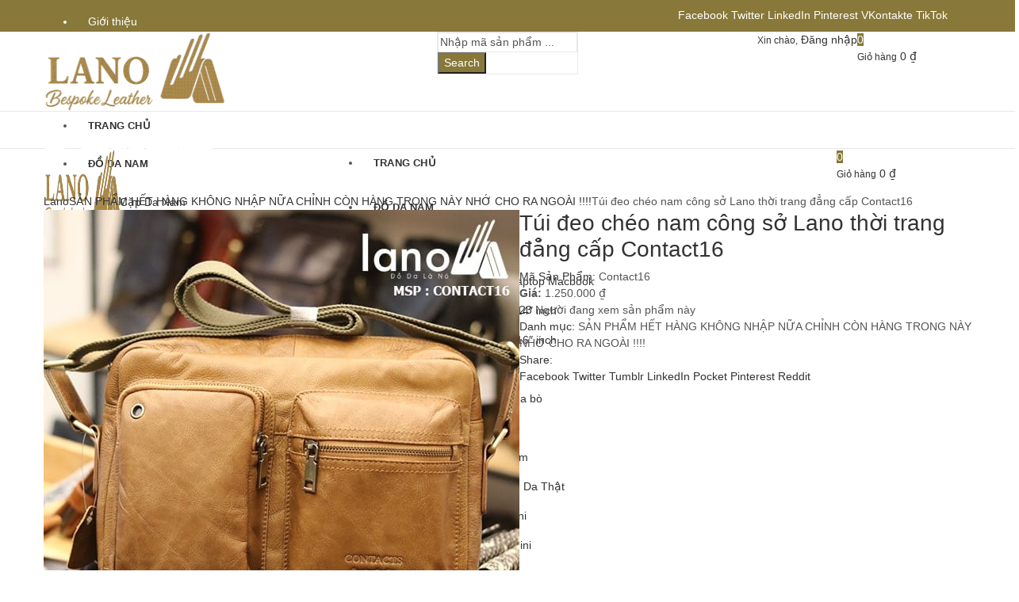

--- FILE ---
content_type: text/html; charset=UTF-8
request_url: https://lano.vn/sp/tui-deo-cheo-nam-cong-so-lano-thoi-trang-dang-cap-contact16/
body_size: 51754
content:
<!DOCTYPE html>
<html lang="vi">
<head>
		<meta charset="UTF-8" />
	<meta name="viewport" content="width=device-width, initial-scale=1, maximum-scale=1" />
	<link rel="profile" href="https://gmpg.org/xfn/11" />	
		<script>(function(html){html.className = html.className.replace(/\bno-js\b/,'js')})(document.documentElement);</script><meta name='robots' content='index, follow, max-image-preview:large, max-snippet:-1, max-video-preview:-1' />
	<style>img:is([sizes="auto" i], [sizes^="auto," i]) { contain-intrinsic-size: 3000px 1500px }</style>
	
<!-- Google Tag Manager by PYS -->
    <script data-cfasync="false" data-pagespeed-no-defer>
	    window.dataLayerPYS = window.dataLayerPYS || [];
	</script>
<!-- End Google Tag Manager by PYS -->
	<!-- This site is optimized with the Yoast SEO Premium plugin v25.9 (Yoast SEO v25.9) - https://yoast.com/wordpress/plugins/seo/ -->
	<title>Túi đeo chéo nam công sở Lano thời trang đẳng cấp Contact16</title>
<link data-wpr-hosted-gf-parameters="family=Lato%3A100%2C300%2C400%2C700%2C900%2C100italic%2C300italic%2C400italic%2C700italic%2C900italic%7CInter%3A100%2C200%2C300%2C400%2C500%2C600%2C700%2C800%2C900%2C100italic%2C200italic%2C300italic%2C400italic%2C500italic%2C600italic%2C700italic%2C800italic%2C900italic%7CLora%3A400%2C500%2C600%2C700%2C400italic%2C500italic%2C600italic%2C700italic%7CLato%3A100%2C100i%2C300%2C300i%2C400%2C400i%2C700%2C700i%2C900%2C900i&subset=latin%2Clatin-ext&display=swap" href="https://lano.vn/wp-content/cache/fonts/1/google-fonts/css/4/4/6/77077b0fe2846d27c3b6244edbc35.css" rel="stylesheet">
	<meta name="description" content="Túi đeo chéo nam công sở Lano thời trang đẳng cấp Contact16 là mẫu túi mới nhất được Cửa hàng Đồ Da Lano ra mắt trong bộ sưu tập túi đeo chéo công sở. Kiểu dáng thời trang, thiết kế vừa vặn, nhiều ngăn tiện ích giúp các chàng trai thoải mái chứa đựng vật dụng trong những hoạt động thường ngày." />
	<link rel="canonical" href="https://lano.vn/sp/tui-deo-cheo-nam-cong-so-lano-thoi-trang-dang-cap-contact16/" />
	<meta property="og:locale" content="vi_VN" />
	<meta property="og:type" content="article" />
	<meta property="og:title" content="Túi đeo chéo nam công sở Lano thời trang đẳng cấp Contact16" />
	<meta property="og:description" content="Túi đeo chéo nam công sở Lano thời trang đẳng cấp Contact16 là mẫu túi mới nhất được Cửa hàng Đồ Da Lano ra mắt trong bộ sưu tập túi đeo chéo công sở. Kiểu dáng thời trang, thiết kế vừa vặn, nhiều ngăn tiện ích giúp các chàng trai thoải mái chứa đựng vật dụng trong những hoạt động thường ngày." />
	<meta property="og:url" content="https://lano.vn/sp/tui-deo-cheo-nam-cong-so-lano-thoi-trang-dang-cap-contact16/" />
	<meta property="og:site_name" content="Đồ Da Lano" />
	<meta property="article:publisher" content="https://www.facebook.com/LanoLeather/" />
	<meta property="article:modified_time" content="2024-07-21T17:51:20+00:00" />
	<meta property="og:image" content="https://lano.vn/wp-content/uploads/2018/07/tui-deo-cheo-nam-cong-so-lano-thoi-trang-dang-cap-contact16.jpg" />
	<meta property="og:image:width" content="600" />
	<meta property="og:image:height" content="600" />
	<meta property="og:image:type" content="image/jpeg" />
	<meta name="twitter:card" content="summary_large_image" />
	<meta name="twitter:site" content="@Dodalano" />
	<meta name="twitter:label1" content="Ước tính thời gian đọc" />
	<meta name="twitter:data1" content="5 phút" />
	<!-- / Yoast SEO Premium plugin. -->


<script type='application/javascript' id='pys-version-script'>console.log('PixelYourSite PRO version 12.2.4');</script>
<link rel='dns-prefetch' href='//www.google.com' />
<link rel='dns-prefetch' href='//fonts.googleapis.com' />
<link rel='dns-prefetch' href='//connect.facebook.net' />
<link rel='dns-prefetch' href='//www.googletagmanager.com' />
<link rel='dns-prefetch' href='//www.google-analytics.com' />
<link rel='dns-prefetch' href='//fonts.gstatic.com' />
<link rel='dns-prefetch' href='//stats.g.doubleclick.net' />
<link href='https://fonts.gstatic.com' crossorigin rel='preconnect' />
<link rel="alternate" type="application/rss+xml" title="Dòng thông tin Đồ Da Lano &raquo;" href="https://lano.vn/feed/" />
<link rel="alternate" type="application/rss+xml" title="Đồ Da Lano &raquo; Dòng bình luận" href="https://lano.vn/comments/feed/" />
	
			<meta name="theme-color" content="#2370F4">
		<link rel="alternate" type="application/rss+xml" title="Đồ Da Lano &raquo; Túi đeo chéo nam công sở Lano thời trang đẳng cấp Contact16 Dòng bình luận" href="https://lano.vn/sp/tui-deo-cheo-nam-cong-so-lano-thoi-trang-dang-cap-contact16/feed/" />
<style id='classic-theme-styles-inline-css' type='text/css'>
/*! This file is auto-generated */
.wp-block-button__link{color:#fff;background-color:#32373c;border-radius:9999px;box-shadow:none;text-decoration:none;padding:calc(.667em + 2px) calc(1.333em + 2px);font-size:1.125em}.wp-block-file__button{background:#32373c;color:#fff;text-decoration:none}
</style>
<style id='global-styles-inline-css' type='text/css'>
:root{--wp--preset--aspect-ratio--square: 1;--wp--preset--aspect-ratio--4-3: 4/3;--wp--preset--aspect-ratio--3-4: 3/4;--wp--preset--aspect-ratio--3-2: 3/2;--wp--preset--aspect-ratio--2-3: 2/3;--wp--preset--aspect-ratio--16-9: 16/9;--wp--preset--aspect-ratio--9-16: 9/16;--wp--preset--color--black: #000000;--wp--preset--color--cyan-bluish-gray: #abb8c3;--wp--preset--color--white: #ffffff;--wp--preset--color--pale-pink: #f78da7;--wp--preset--color--vivid-red: #cf2e2e;--wp--preset--color--luminous-vivid-orange: #ff6900;--wp--preset--color--luminous-vivid-amber: #fcb900;--wp--preset--color--light-green-cyan: #7bdcb5;--wp--preset--color--vivid-green-cyan: #00d084;--wp--preset--color--pale-cyan-blue: #8ed1fc;--wp--preset--color--vivid-cyan-blue: #0693e3;--wp--preset--color--vivid-purple: #9b51e0;--wp--preset--gradient--vivid-cyan-blue-to-vivid-purple: linear-gradient(135deg,rgba(6,147,227,1) 0%,rgb(155,81,224) 100%);--wp--preset--gradient--light-green-cyan-to-vivid-green-cyan: linear-gradient(135deg,rgb(122,220,180) 0%,rgb(0,208,130) 100%);--wp--preset--gradient--luminous-vivid-amber-to-luminous-vivid-orange: linear-gradient(135deg,rgba(252,185,0,1) 0%,rgba(255,105,0,1) 100%);--wp--preset--gradient--luminous-vivid-orange-to-vivid-red: linear-gradient(135deg,rgba(255,105,0,1) 0%,rgb(207,46,46) 100%);--wp--preset--gradient--very-light-gray-to-cyan-bluish-gray: linear-gradient(135deg,rgb(238,238,238) 0%,rgb(169,184,195) 100%);--wp--preset--gradient--cool-to-warm-spectrum: linear-gradient(135deg,rgb(74,234,220) 0%,rgb(151,120,209) 20%,rgb(207,42,186) 40%,rgb(238,44,130) 60%,rgb(251,105,98) 80%,rgb(254,248,76) 100%);--wp--preset--gradient--blush-light-purple: linear-gradient(135deg,rgb(255,206,236) 0%,rgb(152,150,240) 100%);--wp--preset--gradient--blush-bordeaux: linear-gradient(135deg,rgb(254,205,165) 0%,rgb(254,45,45) 50%,rgb(107,0,62) 100%);--wp--preset--gradient--luminous-dusk: linear-gradient(135deg,rgb(255,203,112) 0%,rgb(199,81,192) 50%,rgb(65,88,208) 100%);--wp--preset--gradient--pale-ocean: linear-gradient(135deg,rgb(255,245,203) 0%,rgb(182,227,212) 50%,rgb(51,167,181) 100%);--wp--preset--gradient--electric-grass: linear-gradient(135deg,rgb(202,248,128) 0%,rgb(113,206,126) 100%);--wp--preset--gradient--midnight: linear-gradient(135deg,rgb(2,3,129) 0%,rgb(40,116,252) 100%);--wp--preset--font-size--small: 13px;--wp--preset--font-size--medium: 20px;--wp--preset--font-size--large: 36px;--wp--preset--font-size--x-large: 42px;--wp--preset--spacing--20: 0.44rem;--wp--preset--spacing--30: 0.67rem;--wp--preset--spacing--40: 1rem;--wp--preset--spacing--50: 1.5rem;--wp--preset--spacing--60: 2.25rem;--wp--preset--spacing--70: 3.38rem;--wp--preset--spacing--80: 5.06rem;--wp--preset--shadow--natural: 6px 6px 9px rgba(0, 0, 0, 0.2);--wp--preset--shadow--deep: 12px 12px 50px rgba(0, 0, 0, 0.4);--wp--preset--shadow--sharp: 6px 6px 0px rgba(0, 0, 0, 0.2);--wp--preset--shadow--outlined: 6px 6px 0px -3px rgba(255, 255, 255, 1), 6px 6px rgba(0, 0, 0, 1);--wp--preset--shadow--crisp: 6px 6px 0px rgba(0, 0, 0, 1);}:where(.is-layout-flex){gap: 0.5em;}:where(.is-layout-grid){gap: 0.5em;}body .is-layout-flex{display: flex;}.is-layout-flex{flex-wrap: wrap;align-items: center;}.is-layout-flex > :is(*, div){margin: 0;}body .is-layout-grid{display: grid;}.is-layout-grid > :is(*, div){margin: 0;}:where(.wp-block-columns.is-layout-flex){gap: 2em;}:where(.wp-block-columns.is-layout-grid){gap: 2em;}:where(.wp-block-post-template.is-layout-flex){gap: 1.25em;}:where(.wp-block-post-template.is-layout-grid){gap: 1.25em;}.has-black-color{color: var(--wp--preset--color--black) !important;}.has-cyan-bluish-gray-color{color: var(--wp--preset--color--cyan-bluish-gray) !important;}.has-white-color{color: var(--wp--preset--color--white) !important;}.has-pale-pink-color{color: var(--wp--preset--color--pale-pink) !important;}.has-vivid-red-color{color: var(--wp--preset--color--vivid-red) !important;}.has-luminous-vivid-orange-color{color: var(--wp--preset--color--luminous-vivid-orange) !important;}.has-luminous-vivid-amber-color{color: var(--wp--preset--color--luminous-vivid-amber) !important;}.has-light-green-cyan-color{color: var(--wp--preset--color--light-green-cyan) !important;}.has-vivid-green-cyan-color{color: var(--wp--preset--color--vivid-green-cyan) !important;}.has-pale-cyan-blue-color{color: var(--wp--preset--color--pale-cyan-blue) !important;}.has-vivid-cyan-blue-color{color: var(--wp--preset--color--vivid-cyan-blue) !important;}.has-vivid-purple-color{color: var(--wp--preset--color--vivid-purple) !important;}.has-black-background-color{background-color: var(--wp--preset--color--black) !important;}.has-cyan-bluish-gray-background-color{background-color: var(--wp--preset--color--cyan-bluish-gray) !important;}.has-white-background-color{background-color: var(--wp--preset--color--white) !important;}.has-pale-pink-background-color{background-color: var(--wp--preset--color--pale-pink) !important;}.has-vivid-red-background-color{background-color: var(--wp--preset--color--vivid-red) !important;}.has-luminous-vivid-orange-background-color{background-color: var(--wp--preset--color--luminous-vivid-orange) !important;}.has-luminous-vivid-amber-background-color{background-color: var(--wp--preset--color--luminous-vivid-amber) !important;}.has-light-green-cyan-background-color{background-color: var(--wp--preset--color--light-green-cyan) !important;}.has-vivid-green-cyan-background-color{background-color: var(--wp--preset--color--vivid-green-cyan) !important;}.has-pale-cyan-blue-background-color{background-color: var(--wp--preset--color--pale-cyan-blue) !important;}.has-vivid-cyan-blue-background-color{background-color: var(--wp--preset--color--vivid-cyan-blue) !important;}.has-vivid-purple-background-color{background-color: var(--wp--preset--color--vivid-purple) !important;}.has-black-border-color{border-color: var(--wp--preset--color--black) !important;}.has-cyan-bluish-gray-border-color{border-color: var(--wp--preset--color--cyan-bluish-gray) !important;}.has-white-border-color{border-color: var(--wp--preset--color--white) !important;}.has-pale-pink-border-color{border-color: var(--wp--preset--color--pale-pink) !important;}.has-vivid-red-border-color{border-color: var(--wp--preset--color--vivid-red) !important;}.has-luminous-vivid-orange-border-color{border-color: var(--wp--preset--color--luminous-vivid-orange) !important;}.has-luminous-vivid-amber-border-color{border-color: var(--wp--preset--color--luminous-vivid-amber) !important;}.has-light-green-cyan-border-color{border-color: var(--wp--preset--color--light-green-cyan) !important;}.has-vivid-green-cyan-border-color{border-color: var(--wp--preset--color--vivid-green-cyan) !important;}.has-pale-cyan-blue-border-color{border-color: var(--wp--preset--color--pale-cyan-blue) !important;}.has-vivid-cyan-blue-border-color{border-color: var(--wp--preset--color--vivid-cyan-blue) !important;}.has-vivid-purple-border-color{border-color: var(--wp--preset--color--vivid-purple) !important;}.has-vivid-cyan-blue-to-vivid-purple-gradient-background{background: var(--wp--preset--gradient--vivid-cyan-blue-to-vivid-purple) !important;}.has-light-green-cyan-to-vivid-green-cyan-gradient-background{background: var(--wp--preset--gradient--light-green-cyan-to-vivid-green-cyan) !important;}.has-luminous-vivid-amber-to-luminous-vivid-orange-gradient-background{background: var(--wp--preset--gradient--luminous-vivid-amber-to-luminous-vivid-orange) !important;}.has-luminous-vivid-orange-to-vivid-red-gradient-background{background: var(--wp--preset--gradient--luminous-vivid-orange-to-vivid-red) !important;}.has-very-light-gray-to-cyan-bluish-gray-gradient-background{background: var(--wp--preset--gradient--very-light-gray-to-cyan-bluish-gray) !important;}.has-cool-to-warm-spectrum-gradient-background{background: var(--wp--preset--gradient--cool-to-warm-spectrum) !important;}.has-blush-light-purple-gradient-background{background: var(--wp--preset--gradient--blush-light-purple) !important;}.has-blush-bordeaux-gradient-background{background: var(--wp--preset--gradient--blush-bordeaux) !important;}.has-luminous-dusk-gradient-background{background: var(--wp--preset--gradient--luminous-dusk) !important;}.has-pale-ocean-gradient-background{background: var(--wp--preset--gradient--pale-ocean) !important;}.has-electric-grass-gradient-background{background: var(--wp--preset--gradient--electric-grass) !important;}.has-midnight-gradient-background{background: var(--wp--preset--gradient--midnight) !important;}.has-small-font-size{font-size: var(--wp--preset--font-size--small) !important;}.has-medium-font-size{font-size: var(--wp--preset--font-size--medium) !important;}.has-large-font-size{font-size: var(--wp--preset--font-size--large) !important;}.has-x-large-font-size{font-size: var(--wp--preset--font-size--x-large) !important;}
:where(.wp-block-post-template.is-layout-flex){gap: 1.25em;}:where(.wp-block-post-template.is-layout-grid){gap: 1.25em;}
:where(.wp-block-columns.is-layout-flex){gap: 2em;}:where(.wp-block-columns.is-layout-grid){gap: 2em;}
:root :where(.wp-block-pullquote){font-size: 1.5em;line-height: 1.6;}
</style>
<link rel='stylesheet' id='photoswipe-css' href='https://lano.vn/wp-content/cache/background-css/1/lano.vn/wp-content/plugins/woocommerce/assets/css/photoswipe/photoswipe.min.css?ver=10.0.5&wpr_t=1768916923' type='text/css' media='all' />
<link rel='stylesheet' id='photoswipe-default-skin-css' href='https://lano.vn/wp-content/cache/background-css/1/lano.vn/wp-content/plugins/woocommerce/assets/css/photoswipe/default-skin/default-skin.min.css?ver=10.0.5&wpr_t=1768916923' type='text/css' media='all' />
<style id='woocommerce-inline-inline-css' type='text/css'>
.woocommerce form .form-row .required { visibility: visible; }
</style>
<link data-minify="1" rel='stylesheet' id='brands-styles-css' href='https://lano.vn/wp-content/cache/min/1/wp-content/plugins/woocommerce/assets/css/brands.css?ver=1759836231' type='text/css' media='all' />
<link data-minify="1" rel='stylesheet' id='select2-css' href='https://lano.vn/wp-content/cache/min/1/wp-content/plugins/woocommerce/assets/css/select2.css?ver=1759836232' type='text/css' media='all' />
<link data-minify="1" rel='stylesheet' id='woovr-frontend-css' href='https://lano.vn/wp-content/cache/min/1/wp-content/plugins/wpc-variations-radio-buttons/assets/css/frontend.css?ver=1759836232' type='text/css' media='all' />
<noscript></noscript><link rel='stylesheet' id='kapee-style-css' href='https://lano.vn/wp-content/themes/kapee/style.css?ver=9d549fa6ec17387694ee08745c21e639' type='text/css' media='all' />
<link data-minify="1" rel='stylesheet' id='kapee-child-style-css' href='https://lano.vn/wp-content/cache/min/1/wp-content/themes/kapee-child/style.css?ver=1759836232' type='text/css' media='all' />
<link data-minify="1" rel='stylesheet' id='js_composer_front-css' href='https://lano.vn/wp-content/cache/background-css/1/lano.vn/wp-content/cache/min/1/wp-content/plugins/js_composer/assets/css/js_composer.min.css?ver=1759836232&wpr_t=1768916923' type='text/css' media='all' />

<link rel='stylesheet' id='bootstrap-css' href='https://lano.vn/wp-content/themes/kapee/assets/css/bootstrap.min.css?ver=4.0.0' type='text/css' media='all' />
<link data-minify="1" rel='stylesheet' id='kapee-woocommerce-css' href='https://lano.vn/wp-content/cache/background-css/1/lano.vn/wp-content/cache/min/1/wp-content/themes/kapee/assets/css/woocommerce.css?ver=1759836232&wpr_t=1768916923' type='text/css' media='all' />
<link data-minify="1" rel='stylesheet' id='font-awesome-css' href='https://lano.vn/wp-content/cache/min/1/wp-content/themes/kapee/assets/css/font-awesome.min.css?ver=1759836232' type='text/css' media='all' />
<link data-minify="1" rel='stylesheet' id='pls-fonts-css' href='https://lano.vn/wp-content/cache/min/1/wp-content/themes/kapee/assets/css/pls-font.min.css?ver=1759836232' type='text/css' media='all' />
<link rel='stylesheet' id='owl-carousel-css' href='https://lano.vn/wp-content/cache/background-css/1/lano.vn/wp-content/themes/kapee/assets/css/owl.carousel.min.css?ver=2.3.4&wpr_t=1768916923' type='text/css' media='all' />
<link rel='stylesheet' id='animate-css' href='https://lano.vn/wp-content/themes/kapee/assets/css/animate.min.css?ver=4.1.1' type='text/css' media='all' />
<link data-minify="1" rel='stylesheet' id='magnific-popup-css' href='https://lano.vn/wp-content/cache/min/1/wp-content/themes/kapee/assets/css/magnific-popup.css?ver=1759836232' type='text/css' media='all' />
<link data-minify="1" rel='stylesheet' id='kapee-basic-css' href='https://lano.vn/wp-content/cache/background-css/1/lano.vn/wp-content/cache/min/1/wp-content/themes/kapee/assets/css/style.css?ver=1759836232&wpr_t=1768916923' type='text/css' media='all' />
<style id='kapee-basic-inline-css' type='text/css'>
:root {--site-primary-font: Inter,Arial,Helvetica,sans-serif;--site-font-size: 14px;--site-line-height: 1.9;--primary-color: #887839;--primary-inverse-color: #FFFFFF;--site-text-color: #555555;--site-hover-background-color: #F5FAFF;--site-body-background: #ffffff;--site-link-color: #333333;--site-link-hover-color: #887839;--site-border-top: 1px solid #e9e9e9;--site-border-right: 1px solid #e9e9e9;--site-border-bottom: 1px solid #e9e9e9;--site-border-left: 1px solid #e9e9e9;--site-border-color: #e9e9e9;--site-border-radius: 0;--site-input-background: #ffffff;--site-input-color: #555555;}text,select,textarea,number,div.nsl-container .nsl-button-default div.nsl-button-label-container{font-family: Inter,sans-serif;}::-webkit-input-placeholder { font-family: Inter,sans-serif;}:-moz-placeholder { font-family: Inter,sans-serif;}::-moz-placeholder { font-family: Inter,sans-serif;}:-ms-input-placeholder { font-family: Inter,sans-serif;}.wrapper-boxed .site-wrapper,.site-wrapper .container,.wrapper-boxed .header-sticky{max-width:1200px;}.kapee-site-preloader {background-color:#2370f4;background-image: var(--wpr-bg-a8a8d503-a64c-4a3e-9fcd-d70f0affaa10);}.header-logo .logo,.header-logo .logo-light{max-width:230px;}.header-logo .sticky-logo{max-width:98px;}.header-logo .mobile-logo{max-width:90px;}@media (max-width:991px){.header-logo .logo,.header-logo .logo-light,.header-logo .mobile-logo{max-width:90px;}}body{color: #555555;}select option,.kapee-ajax-search .search-field,.kapee-ajax-search .product_cat,.search-results-wrapper .search-price del,.close-sidebar:before,.products .product-cats a,.products:not(.product-style-2) .whishlist-button a:before,.products.list-view .whishlist-buttona:before,.products .woocommerce-loop-category__title .product-count,.woocommerce div.product .kapee-breadcrumb,.woocommerce div.product .kapee-breadcrumb a,.product_meta > span span,.product_meta > span a,.multi-step-checkout .panel-heading,.kapee-tabs.tabs-classic .nav-tabs .nav-link,.kapee-tour.tour-classic .nav-tabs .nav-link,.kapee-accordion[class*="accordion-icon-"] .card-title a:after,.woocommerce table.wishlist_table tr td.product-remove a:before,.slick-slider button.slick-arrow,.owl-carousel .owl-nav button[class*="owl-"],.owl-nav-arrow .owl-carousel .owl-nav button[class*="owl-"],.owl-nav-arrow .owl-carousel .owl-nav button[class*="owl-"]:hover,.kapee-mobile-menu ul.mobile-main-menu li.menu-item-has-children > .menu-toggle{color: #555555;}a,label,thead th,.kapee-dropdown ul.sub-dropdown li a,div[class*="wpml-ls-legacy-dropdown"] .wpml-ls-sub-menu a,div[class*="wcml-dropdown"] .wcml-cs-submenu li a,.woocommerce-currency-switcher-form .dd-options a.dd-option,.header-topbar ul li li a,.header-topbar ul li li a:not([href]):not([tabindex]),.header-myaccount .myaccount-items li a,.search-results-wrapper .search-price,.search-results-wrapper .search-price ins,.trending-search-results,.kapee-ajax-search .trending-search-results ul li a,.trending-search-results .recent-search-title,.trending-search-results .trending-title,.entry-date,.format-link .entry-content a,.woocommerce .widget_price_filter .price_label span,.woocommerce-or-login-with,.products-header .product-show span,.fancy-rating-summery .rating-avg,.rating-histogram .rating-star,div.product p.price,div.product span.price,.product-buttons a:before,.whishlist-button a:before,.product-buttons a.compare:before,.woocommerce div.summary a.compare,.woocommerce div.summary .countdown-box .product-countdown > span span,.woocommerce div.summary .price-summary span,.woocommerce div.summary .product-offers-list .product-offer-item,.woocommerce div.summary .product_meta > span,.product_meta > span a:hover,.quantity input[type="button"],.woocommerce div.summary > .product-share .share-label,.woocommerce div.summary .items-total-price-button .item-price,.woocommerce div.summary .items-total-price-button .items-price,.woocommerce div.summary .items-total-price-button .total-price,.kapee-deliver-return,.kapee-ask-questions,.kapee-delivery-label,.product-visitor-count,.kapee-product-trust-badge legend,.woocommerce-tabs .woocommerce-Tabs-panel--seller ul li span:not(.details),.single-product-page > .kapee-bought-together-products .items-total-price-button .item-price,.single-product-page > .kapee-bought-together-products .items-total-price-button .items-price,.single-product-page > .kapee-bought-together-products .items-total-price-button .total-price ,.single-product-page > .woocommerce-tabs .items-total-price-button .item-price,.single-product-page > .woocommerce-tabs .items-total-price-button .items-price,.single-product-page > .woocommerce-tabs .items-total-price-button .total-price,.woocommerce-cart .cart-totals .cart_totals tr th,.wcppec-checkout-buttons__separator,.multi-step-checkout .user-info span:last-child,.tabs-layout.tabs-normal .nav-tabs .nav-item.show .nav-link,.tabs-layout.tabs-normal .nav-tabs .nav-link.active,.kapee-tabs.tabs-classic .nav-tabs .nav-link.active,.kapee-tour.tour-classic .nav-tabs .nav-link.active,.kapee-accordion.accordion-outline .card-header a,.kapee-accordion.accordion-outline .card-header a:after,.kapee-accordion.accordion-pills .card-header a,.wishlist_table .product-price,.mfp-close-btn-in .mfp-close,.woocommerce ul.cart_list li span.amount,.woocommerce ul.product_list_widget li span.amount,.gallery-caption,.kapee-mobile-menu ul.mobile-main-menu li > a{color: #333333;}a:hover,.header-topbar .header-col ul li li:hover a,.header-myaccount .myaccount-items li:hover a,.header-myaccount .myaccount-items li i,.kapee-ajax-search .trending-search-results ul li:hover a,.kapee-mobile-menu ul.mobile-main-menu li > a:hover,.kapee-mobile-menu ul.mobile-main-menu li.active > a,.mobile-topbar-wrapper span a:hover,.kapee-chekout-steps li.current > *,.products .product-cats a:hover,.woocommerce div.summary a.compare:hover,.product_meta > span a:hover,.format-link .entry-content a:hover{color: #887839;}.ajax-search-style-3 .search-submit,.ajax-search-style-4 .search-submit,.kapee-pagination .next,.kapee-pagination .prev,.woocommerce-pagination .next,.woocommerce-pagination .prev,.fancy-square-date .entry-date .date-day,.entry-category a,.entry-post .post-highlight,.read-more-btn,.read-more-btn .more-link,.read-more-button-fill .read-more-btn .more-link,.post-navigation a:hover .nav-title,.nav-archive:hover a,.format-link .entry-link:before,.format-quote .entry-quote:before,.format-quote .entry-quote:after,blockquote cite,blockquote cite a,.comment-reply-link,.widget .maxlist-more a,.widget_calendar tbody td a,.widget_calendar tfoot td a,.portfolio-post-loop .categories,.portfolio-post-loop .categories a,.woocommerce form .woocommerce-rememberme-lost_password label,.woocommerce form .woocommerce-rememberme-lost_password a,.woocommerce-new-signup .button,.products-header .products-view a.active,.products .product-wrapper:hover .product-title a,.products .whishlist-button .yith-wcwl-wishlistaddedbrowse a:before,.products .whishlist-button .yith-wcwl-wishlistexistsbrowse a:before,.products .whishlist-button .yith-wcwl-wishlistexistsbrowse a:before,.products .whishlist-button a.yith-wcwl-add-to-wishlist-button--added:before,.products.list-view .whishlist-button .yith-wcwl-wishlistaddedbrowse a:before,.products.list-view .whishlist-button .yith-wcwl-wishlistexistsbrowse a:before,.woocommerce div.product .kapee-breadcrumb a:hover,.woocommerce div.summary .countdown-box .product-countdown > span,.woocommerce div.product div.summary .sold-by a,.woocommerce-tabs .woocommerce-Tabs-panel--seller ul li.seller-name span.details a,.products .product-category.category-style-1:hover .woocommerce-loop-category__title,.woocommerce div.summary .product-term-text,.tab-content-wrap .accordion-title.open,.tab-content-wrap .accordion-title.open:after,table.shop_table td .amount,.woocommerce-cart .cart-totals .shipping-calculator-button,.woocommerce-MyAccount-navigation li a::before,.woocommerce-account .addresses .title .edit,.woocommerce-Pagination a.button,.woocommerce table.my_account_orders .woocommerce-orders-table__cell-order-number a,.woocommerce-checkout .woocommerce-info .showcoupon,.multi-step-checkout .panel.completed .panel-title:after,.multi-step-checkout .panel-title .step-numner,.multi-step-checkout .logged-in-user-info .user-logout,.multi-step-checkout .panel-heading .edit-action,.kapee-testimonials.image-middle-center .testimonial-description:before,.kapee-testimonials.image-middle-center .testimonial-description:after,.products-and-categories-box .section-title h3,.categories-sub-categories-box .sub-categories-content .show-all-cate a,.categories-sub-categories-vertical .show-all-cate a,.kapee-hot-deal-products.after-product-price .products .product-countdown > span,.kapee-hot-deal-products.after-product-price .products .product-countdown > span > span,.kapee-tabs.tabs-outline .nav-tabs .nav-link.active,.kapee-tour.tour-outline .nav-tabs .nav-link.active,.kapee-accordion.accordion-outline .card-header a:not(.collapsed),.kapee-accordion.accordion-outline .card-header a:not(.collapsed):after,.kapee-button .btn-style-outline.btn-color-primary,.kapee-button .btn-style-link.btn-color-primary,.mobile-nav-tabs li.active{color: #887839;}input[type="checkbox"]::before,.minicart-header .minicart-title,.minicart-header .close-sidebar:before,.header-cart-count,.header-wishlist-count,.header-compare-count,.page-numbers.current,.page-links > span.current .page-number,.entry-date .date-year,.fancy-box2-date .entry-date,.post-share .meta-share-links .kapee-social a,.read-more-button .read-more-btn .more-link,.read-more-button-fill .read-more-btn .more-link:hover,.format-link .entry-link a,.format-quote .entry-quote,.format-quote .entry-quote .quote-author a,.widget .tagcloud a:hover,.widget .tagcloud a:focus,.widget.widget_tag_cloud a:hover,.widget.widget_tag_cloud a:focus,.widget_calendar .wp-calendar-table caption,.wp_widget_tag_cloud a:hover,.wp_widget_tag_cloud a:focus,.kapee-back-to-top,.kapee-posts-lists .post-categories a,.kapee-recent-posts .post-categories a,.widget.widget_layered_nav li.chosen a:after,.widget.widget_rating_filter li.chosen a:after,.filter-categories a.active,.portfolio-post-loop .action-icon a:before,.portfolio-style-3 .portfolio-post-loop .entry-content-wrapper .categories,.portfolio-style-3 .portfolio-post-loop .entry-content-wrapper a,.portfolio-style-4 .portfolio-post-loop .entry-content-wrapper .categories,.portfolio-style-4 .portfolio-post-loop .entry-content-wrapper a,.portfolio-style-5 .portfolio-post-loop .entry-content-wrapper .categories,.portfolio-style-5 .portfolio-post-loop .entry-content-wrapper a,.portfolio-style-6 .portfolio-post-loop .entry-content-wrapper .categories,.portfolio-style-6 .portfolio-post-loop .entry-content-wrapper a,.portfolio-style-7 .portfolio-post-loop .entry-content-wrapper .categories,.portfolio-style-7 .portfolio-post-loop .entry-content-wrapper a,.customer-login-left,.customer-signup-left,.customer-login-left h2,.customer-signup-left h2,.products.product-style-1.grid-view .product-buttons .whishlist-button a,.products.product-style-1.grid-view .product-buttons .compare-button a,.products.product-style-1.grid-view .product-buttons .quickview-button a,.products:not(.product-style-2).grid-view .product-buttons .cart-button a,.products.list-view .product-buttons .cart-button a,.products .product .product-countdown > span,.products .product .product-countdown > span > span,.kapee-hot-deal-products .kapee-deal-date,.products.product-style-1.grid-view .product-buttons a:before,.products:not(.product-style-1):not(.product-style-2) .cart-button a:before,.woocommerce-product-gallery .single-product-images-btns a:hover,.woocommerce div.product div.images .woocommerce-product-gallery__trigger:hover,.woocommerce-account .user-info .display-name,.multi-step-checkout .panel.active .panel-heading,.multi-step-checkout .checkout-next-step a,.kapee-team.image-top-with-box .color-scheme-inherit .member-info,.kapee-team.image-top-with-box-2 .color-scheme-inherit .member-info,.kapee-team.image-top-with-box .color-scheme-inherit .member-info h3,.kapee-team.image-top-with-box-2 .color-scheme-inherit .member-info h3,.kapee-team .color-scheme-inherit .member-social a,.kapee-team.image-middle-swap-box .color-scheme-inherit .flip-front,.kapee-team.image-middle-swap-box .color-scheme-inherit .flip-front h3,.kapee-team.image-middle-swap-box .color-scheme-inherit .member-info,.kapee-team.image-middle-swap-box .color-scheme-inherit .member-info h3,.kapee-team.image-bottom-overlay .color-scheme-inherit .member-info.kapee-team.image-bottom-overlay .color-scheme-inherit .member-info h3,.kapee-tabs.tabs-pills .nav-tabs .nav-link.active,.kapee-tour.tour-pills .nav-tabs .nav-link.active,.kapee-accordion.accordion-pills .card-header a:not(.collapsed),.kapee-accordion.accordion-pills .card-header a:not(.collapsed):after,.kapee-social.icons-theme-colour a:hover i,.owl-carousel .owl-nav button[class*="owl-"]:hover,.kapee-button .btn-style-outline.btn-color-primary:hover,.mobile-menu-header a,.mobile-menu-header a:before,#yith-wcwl-popup-message,.mobile-menu-header a:hover{color: #FFFFFF;}.woocommerce-new-signup .button,.kapee-video-player .video-play-btn,.mobile-nav-tabs li.active{background-color: #FFFFFF;}input[type="radio"]::before,input[type="checkbox"]::before,.header-cart-count,.header-wishlist-count,.header-compare-count,.minicart-header,.page-numbers.current,.page-links > span.current .page-number,.entry-date .date-year,.fancy-box2-date .entry-date,.entry-meta .meta-share-links,.read-more-button .read-more-btn .more-link,.read-more-button-fill .read-more-btn .more-link:hover,.format-link .entry-link,.format-quote .entry-quote,.related.posts > h3:after,.related.portfolios > h3:after,.comment-respond > h3:after,.comments-area > h3:after,.portfolio-entry-summary h3:after,.widget-title-bordered-short .widget-title::before,.widget-title-bordered-full .widget-title::before,.widget .tagcloud a:hover,.widget .tagcloud a:focus,.widget.widget_tag_cloud a:hover,.widget.widget_tag_cloud a:focus,.wp_widget_tag_cloud a:hover,.wp_widget_tag_cloud a:focus,.widget_calendar .wp-calendar-table caption,.kapee-back-to-top,.kapee-posts-lists .post-categories a,.kapee-recent-posts .post-categories a,.woocommerce .widget_price_filter .ui-slider .ui-slider-range,.woocommerce .widget_price_filter .ui-slider .ui-slider-handle,.widget.widget_layered_nav li.chosen a:before,.widget.widget_rating_filter li.chosen a:before,.filter-categories a.active,.customer-login-left,.customer-signup-left,.products.product-style-1.grid-view .product-buttons .whishlist-button a,.products.product-style-1.grid-view .product-buttons .compare-button a,.products.product-style-1.grid-view .product-buttons .quickview-button a,.products:not(.product-style-2).grid-view .product-buttons .cart-button a,.products.list-view .product-buttons .cart-button a,.products .product .product-countdown > span,.woocommerce div.product div.images .woocommerce-product-gallery__trigger:hover,.woocommerce-product-gallery .single-product-images-btns a:hover,.tabs-layout .tabs li:after,section.related > h2::after,section.upsells > h2::after,div.cross-sells > h2::after,section.recently-viewed > h2::after,.woocommerce-account .kapee-user-profile,.multi-step-checkout .panel.active .panel-heading,.kapee-countdown.countdown-box .product-countdown > span,.kapee-hot-deal-products .kapee-deal-date,.kapee-hot-deal-products .progress-bar,.tabs-layout.tabs-line .nav-tabs .nav-link::after,.kapee-team.image-top-with-box-2 .member-info,.kapee-team.image-middle-swap-box .member-info,.kapee-team.image-top-with-box .member-info,.kapee-team.image-middle-swap-box .flip-front,.kapee-team.image-bottom-overlay .member-info,.kapee-team.image-bottom-overlay .member-info::before,.kapee-team.image-bottom-overlay .member-info::after,.kapee-video-player .video-wrapper:hover .video-play-btn,.kapee-tabs.tabs-line .nav-tabs .nav-link::after,.kapee-tabs.tabs-pills .nav-tabs .nav-link.active,.kapee-tour.tour-line .nav-tabs .nav-link::after,.kapee-tour.tour-pills .nav-tabs .nav-link.active,.kapee-accordion.accordion-pills .card-header a:not(.collapsed),.kapee-social.icons-theme-colour a:hover i,.owl-carousel .owl-nav button[class*="owl-"]:hover,.owl-carousel .owl-dots .owl-dot.active span,.kapee-button .btn-style-flat.btn-color-primary,.kapee-button .btn-style-outline.btn-color-primary:hover,#yith-wcwl-popup-message,.mobile-menu-header,.slick-slider .slick-dots li.slick-active button{background-color: #887839;}.kapee-dropdown ul.sub-dropdown,div[class*="wpml-ls-legacy-dropdown"] .wpml-ls-sub-menu,div[class*="wcml-dropdown"] .wcml-cs-submenu,.woocommerce-currency-switcher-form .dd-options,.header-mini-search .kapee-mini-ajax-search,.entry-content-wrapper,.myaccount-items,.search-results-wrapper .autocomplete-suggestions,.trending-search-results,.kapee-promo-bar,.kapee-search-popup .kapee-search-popup-wrap,.kapee-login-signup .social-log span,.entry-content-wrapper,.entry-date,.entry-post .post-highlight span:before,.woocommerce .widget_price_filter .ui-slider .ui-slider-handle::after,.widget.widget_layered_nav li a:before,.widget.widget_rating_filter li a:before,.widget.kapee_widget_product_sorting li.chosen a:after,.widget.kapee_widget_price_filter_list li.chosen a:after,.widget.kapee_widget_product_sorting li.chosen a:after,.widget.kapee_widget_price_filter_list li.chosen a:after,.kapee-login-signup,.kapee-signin-up-popup,.kapee-minicart-slide,.fancy-rating-summery,.product-style-2.grid-view .product-buttons a,.products.product-style-4.grid-view div.product:hover .product-info,.products.product-style-4.grid-view div.product:hover .product-variations,.products.product-style-5.grid-view .product-buttons-variations,.products:not(.product-style-5):not(.list-view) .product-variations,.kapee-quick-view,.woocommerce div.product div.images .woocommerce-product-gallery__trigger,.woocommerce-product-gallery .single-product-images-btns a,.product-navigation-share .kapee-social,.product-navigation .product-info-wrap,.woocommerce div.summary .countdown-box .product-countdown > span,.woocommerce div.summary .price-summary,.woocommerce div.summary .product-term-detail,.kapee-sticky-add-to-cart,.kapee-product-sizechart,.kapee-ajax-blok-content,.kapee-ask-questions-popup,.kapee-bought-together-products .kapee-out-of-stock,.multi-step-checkout .panel-title.active .step-numner,.tabs-layout.tabs-normal .nav-tabs .nav-item.show .nav-link,.tabs-layout.tabs-normal .nav-tabs .nav-link.active,.kapee-tabs.tabs-classic .nav-tabs .nav-link.active,.kapee-tabs.tabs-classic .nav-tabs + .tab-content,.kapee-tour.tour-classic .nav-tabs .nav-link.active,.kapee-tour.tour-classic .nav-tabs + .tab-content .tab-pane,.slick-slider button.slick-arrow,.owl-carousel .owl-nav button[class*="owl-"],.kapee-canvas-sidebar,.kapee-mobile-menu,.kapee-mobile-navbar{background-color:#ffffff;}select option{background-color:#ffffff;}.header-topbar ul li li:hover a,.search-results-wrapper .autocomplete-selected,.trending-search-results ul li:hover a,.header-myaccount .myaccount-items li:hover a,.kapee-navigation ul.sub-menu > li:hover > a,.kapee-minicart-slide .mini_cart_item:hover,.woocommerce-MyAccount-navigation li.is-active a,.woocommerce-MyAccount-navigation li:hover a{background-color:#F5FAFF;}.woocommerce .widget_price_filter .price_slider_wrapper .ui-widget-content,.owl-carousel .owl-dots .owl-dot span{background-color:#e9e9e9;}.portfolio-post-loop .post-thumbnail:after{background-color: rgba(136,120,57,0.4);}.portfolio-style-4 .portfolio-post-loop .post-thumbnail:after,.portfolio-style-5 .portfolio-post-loop .post-thumbnail:after,.portfolio-style-6 .portfolio-post-loop .post-thumbnail:after,.portfolio-style-7 .portfolio-post-loop .post-thumbnail:after{background-color: rgba(136,120,57,0.7);}.portfolio-post-loop .action-icon a:hover:before,.portfolio-style-3 .portfolio-post-loop .entry-content-wrapper,.portfolio-style-3 .portfolio-post-loop .action-icon a:hover:before{background-color: rgba(136,120,57,1);}fieldset,input[type="text"],input[type="email"],input[type="url"],input[type="password"],input[type="search"],input[type="number"],input[type="tel"],input[type="range"],input[type="date"],input[type="month"],input[type="week"],input[type="time"],input[type="datetime"],input[type="datetime-local"],input[type="color"],textarea,select,input[type="checkbox"],input[type="radio"],.exclamation-mark:before,.question-mark:before,.select2-container--default .select2-selection--multiple,.select2-container--default .select2-selection--single,tr,.kapee-search-popup .kapee-ajax-search .searchform,.tag-social-share .single-tags a,.widget .tagcloud a,.widget.widget_tag_cloud a,.wp_widget_tag_cloud a,.widget_calendar table,.widget_calendar td,.widget_calendar .wp-calendar-nav,.widget div[class*="wpml-ls-legacy-dropdown"] a.wpml-ls-item-toggle,.widget div[class*="wcml-dropdown"] .wcml-cs-item-toggle,.widget .woocommerce-currency-switcher-form .dd-select .dd-selected,.widget.widget_layered_nav li a:before,.widget.widget_rating_filter li a:before,.products:not(.product-style-1):not(.product-style-2) .product-buttons .compare-button a,.products:not(.product-style-1):not(.product-style-2) .product-buttons .quickview-button a,.products.list-view .product-buttons .compare-button a,.products.list-view .product-buttons .quickview-button a,.kapee-swatches .swatch-color span,.woocommerce div.summary .kapee-bought-together-products,.single-product-page > .kapee-bought-together-products,.accordion-layout .tab-content-wrap,.toggle-layout .tab-content-wrap,.woocommerce-MyAccount-navigation ul,.products-and-categories-box .section-inner.row,.kapee-product-categories-thumbnails.categories-circle .category-image,.kapee-product-brands.brand-circle .brand-image,.kapee-tabs.tabs-classic .nav-tabs + .tab-content,.kapee-tour.tour-classic .nav-tabs .nav-link,.kapee-tour.tour-classic .nav-tabs + .tab-content .tab-pane,.kapee-accordion.accordion-classic .card,#wcfm_products_manage_form_wc_product_kapee_offer_expander .kapee_offer_option,#wcfm_products_manage_form_wc_product_kapee_offer_expander .kapee_service_option{border-top-width:1px;border-bottom-width:1px;border-left-width:1px;border-right-width:1px;border-style:solid;border-color:#e9e9e9;}.kapee-pagination,.woocommerce-pagination,.post-navigation,.comment-list .children,.comment-navigation .nex-prev-nav,.woocommerce div.summary .price-summary .total-discount,.woocommerce div.summary .price-summary .overall-discount,.woocommerce div.summary .kapee-bought-together-products .items-total-price-button,.single-product-page > .kapee-bought-together-products .items-total-price-button .items-total-price > div:last-child,.single-product-page > .woocommerce-tabs .items-total-price-button .items-total-price > div:last-child,.woocommerce table.shop_table td,.woocommerce-checkout .woocommerce-form-coupon-toggle .woocommerce-info,.kapee-accordion.accordion-line .card,.kapee-mobile-menu ul.mobile-main-menu > li:first-child{border-top-width:1px;border-top-style:solid;border-top-color:#e9e9e9;}.single-featured-image-header,.kapee-dropdown ul.sub-dropdown li a,div[class*="wpml-ls-legacy-dropdown"] .wpml-ls-sub-menu a,div[class*="wcml-dropdown"] .wcml-cs-submenu li a,.woocommerce-currency-switcher-form .dd-options a.dd-option,.header-myaccount .myaccount-items li a,.post-navigation,.comment-list > li:not(:last-child),.comment-navigation .nex-prev-nav,.widget,.widget-title-bordered-full .widget-title,.widget_rss ul li:not(:last-child),.kapee-posts-lists .widget-post-item:not(:last-child),.kapee-recent-posts .widget-post-item:not(:last-child),.kapee-tab-posts .widget-post-item:not(:last-child),.kapee-widget-portfolios-list:not(.style-3) .widget-portfolio-item:not(:last-child),.kapee-recent-comments .post-comment:not(:last-child),.kapee-tab-posts .post-comment:not(:last-child),.woocommerce ul.cart_list li:not(:last-child),.woocommerce ul.product_list_widget li:not(:last-child),.woocommerce-or-login-with:after,.woocommerce-or-login-with:before,.woocommerce-or-login-with:after,.woocommerce-or-login-with:before,.kapee-login-signup .social-log:after,.kapee-minicart-slide .mini_cart_item,.empty-cart-browse-categories .browse-categories-title,.products-header,.kapee-filter-widgets .kapee-filter-inner,.products.list-view div.product:not(.product-category) .product-wrapper,.kapee-product-sizechart .sizechart-header h2,.tabs-layout .tabs,.wishlist_table.mobile > li,.woocommerce-cart table.cart,.woocommerce-MyAccount-navigation li:not(:last-child) a,.woocommerce-checkout .woocommerce-form-coupon-toggle .woocommerce-info,.section-heading,.tabs-layout.tabs-normal .nav-tabs,.products-and-categories-box .section-title,.kapee-accordion.accordion-classic .card-header,.kapee-accordion.accordion-line .card:last-child,.kapee-mobile-menu ul.mobile-main-menu li a,.mobile-topbar > *:not(:last-child){border-bottom-width:1px;border-bottom-style:solid;border-bottom-color:#e9e9e9;}.kapee-heading.separator-underline .separator-right{border-bottom-color:#887839;} .kapee-ajax-search .search-field,.kapee-ajax-search .product_cat,.products-and-categories-box .section-categories,.products-and-categories-box .section-banner,.kapee-tabs.tabs-classic .nav-tabs .nav-link{border-right-width:1px;border-right-style:solid;border-right-color:#e9e9e9;}.kapee-mobile-menu ul.mobile-main-menu li.menu-item-has-children > .menu-toggle,.single-product-page > .kapee-bought-together-products .items-total-price-button,.single-product-page .woocommerce-tabs .kapee-bought-together-products .items-total-price-button,.kapee-tabs.tabs-classic .nav-tabs .nav-link,.widget_calendar .wp-calendar-nav .pad{border-left-width:1px;border-left-style:solid;border-left-color:#e9e9e9;}.kapee-tour.tour-classic.position-left .nav-tabs .nav-link.active,blockquote,.wp-block-quote,.wp-block-quote[style*="text-align:right"],.kapee-video-player .video-play-btn:before{border-left-color:#887839;}.kapee-video-player .video-wrapper:hover .video-play-btn:before{border-left-color:#FFFFFF;}.kapee-tour.tour-classic.position-right .nav-tabs .nav-link.active{border-right-color:#887839;} .kapee-social.icons-theme-colour a i,.kapee-spinner::before,.loading::before,.woocommerce .blockUI.blockOverlay::before,.widget_shopping_cart .widget_shopping_cart_footer,.dokan-report-abuse-button.working::before,.kapee-accordion.accordion-outline .card-header a,.kapee-vendors-list .store-product{border-color:#e9e9e9;}.kapee-tabs.tabs-classic .nav-tabs .nav-link{border-top-color:#e9e9e9;}.tabs-layout.tabs-normal .nav-tabs .nav-item.show .nav-link,.tabs-layout.tabs-normal .nav-tabs .nav-link.active,.woocommerce ul.cart_list li dl,.woocommerce ul.product_list_widget li dl{border-left-color:#e9e9e9;}.tabs-layout.tabs-normal .nav-tabs .nav-item.show .nav-link,.tabs-layout.tabs-normal .nav-tabs .nav-link.active{border-right-color:#e9e9e9;}.read-more-button-fill .read-more-btn .more-link,.tag-social-share .single-tags a:hover,.widget .tagcloud a:hover,.widget .tagcloud a:focus,.widget.widget_tag_cloud a:hover,.widget.widget_tag_cloud a:focus,.wp_widget_tag_cloud a:hover,.wp_widget_tag_cloud a:focus,.kapee-swatches .swatch.swatch-selected,.product-gallery-thumbnails .slick-slide.flex-active-slide img,.product-gallery-thumbnails .slick-slide:hover img,.woocommerce-checkout form.checkout_coupon,.tabs-layout.tabs-normal .nav-tabs .nav-item.show .nav-link,.kapee-tabs.tabs-outline .nav-tabs .nav-link.active,.kapee-tour.tour-outline .nav-tabs .nav-link.active,.kapee-accordion.accordion-outline .card-header a:not(.collapsed),.kapee-social.icons-theme-colour a:hover,.kapee-button .btn-style-outline.btn-color-primary,.kapee-button .btn-style-link.btn-color-primary,.kapee-hot-deal-products.highlighted-border{border-color:#887839;}.widget.widget_layered_nav li.chosen a:before,.widget.widget_rating_filter li.chosen a:before,.widget_calendar caption,.kapee-element .section-heading h2:after,.woocommerce-account .kapee-user-profile{border-top-width:1px;border-bottom-width:1px;border-left-width:1px;border-right-width:1px;border-style:solid;border-color:#887839;}.entry-meta .meta-share-links:after,.kapee-tabs.tabs-classic .nav-tabs .nav-link.active,.tabs-layout.tabs-normal .nav-tabs .nav-link.active,.kapee-spinner::before,.loading::before,.woocommerce .blockUI.blockOverlay::before,.dokan-report-abuse-button.working::before{border-top-color:#887839;}.kapee-arrow:after,#add_payment_method #payment div.payment_box::after,.woocommerce-cart #payment div.payment_box::after,.woocommerce-checkout #payment div.payment_box::after{border-bottom-color:#ffffff;}.entry-date .date-month:after{border-top-color:#ffffff;}.button,.btn,button,input[type="button"],input[type="submit"],.button:not([href]):not([tabindex]),.btn:not([href]):not([tabindex]){color: #ffffff;background-color: #887839;}.kapee-button .btn-color-default.btn-style-outline,.kapee-button .btn-color-default.btn-style-link{color: #887839;}.kapee-button .btn-color-default.btn-style-outline,.kapee-button .btn-color-default.btn-style-link{border-color: #887839;}.button:hover,.btn:hover,button:hover,button:focus,input[type="button"]:hover,input[type="button"]:focus,input[type="submit"]:hover,input[type="submit"]:focus,.button:not([href]):not([tabindex]):hover,.btn:not([href]):not([tabindex]):hover,.kapee-button .btn-color-default.btn-style-outline:hover{color: #fcfcfc;background-color: #887839;}.kapee-button .btn-color-default.btn-style-link:hover{color: #887839;}.kapee-button .btn-color-default.btn-style-outline:hover,.kapee-button .btn-color-default.btn-style-link:hover{border-color: #887839;}div.summary form.cart .button{color: #ffffff;background-color: #887839;}div.summary form.cart .button:hover,div.summary form.cart .button:focus{color: #fcfcfc;background-color: #887839;}.kapee-quick-buy .kapee_quick_buy_button,.kapee-bought-together-products .add-items-to-cart{color: #ffffff;background-color: #dd3333;}.kapee-quick-buy .kapee_quick_buy_button:hover,.kapee-quick-buy .kapee_quick_buy_button:focus,.kapee-bought-together-products .add-items-to-cart:hover,.kapee-bought-together-products .add-items-to-cart:focus{color: #fcfcfc;background-color: #dd3333;}.widget_shopping_cart .button.checkout,.woocommerce-cart a.checkout-button,.woocommerce_checkout_login .checkout-next-step .btn,.woocommerce_checkout_login .checkout-next-step.btn,.woocommerce-checkout-payment #place_order{color: #ffffff;background-color: #dd3333;}.widget_shopping_cart .button.checkout:hover,.widget_shopping_cart .button.checkout:focus,.woocommerce-cart a.checkout-button:hover,.woocommerce-cart a.checkout-button:focus,.woocommerce_checkout_login .checkout-next-step .btn:hover,.woocommerce_checkout_login .checkout-next-step .btn:focus,.woocommerce_checkout_login .checkout-next-step.btn:hover,.woocommerce_checkout_login .checkout-next-step.btn:focus,.woocommerce-checkout-payment #place_order:hover,.woocommerce-checkout-payment #place_order:focus{color: #fcfcfc;background-color: #dd3333;}text,select,textarea,number,.kapee-search-popup .searchform,.kapee-search-popup .search-field,.kapee-search-popup .search-categories > select{color:#555555;background-color:#ffffff;}.mc4wp-form-fields p:first-child::before{color:#555555;}::-webkit-input-placeholder { color:#555555;}:-moz-placeholder { color:#555555;}::-moz-placeholder { color:#555555;}:-ms-input-placeholder {color:#555555;}::-moz-selection { color: #FFFFFF;background: #887839;}::selection {color: #FFFFFF;background: #887839;}.promo-bar-wrapper{height: 60px;}.promo-bar-button .button{color: #ffffff;background-color: #2370F4;}.promo-bar-button .button:hover{color: #fcfcfc;background-color: #337af4;}.header-topbar{color: #FFFFFF;}.header-topbar a,.header-topbar .wpml-ls-legacy-dropdown a {color: #ffffff;}.header-topbar a:hover,.header-topbar .wpml-ls-legacy-dropdown a:hover{color: #000000;}.header-topbar{border-bottom-width:0px;border-bottom-style:solid;border-bottom-color:#887839;}.header-topbar .header-col > *,.topbar-navigation ul.menu > li:not(:first-child){border-left-width:0px;border-left-style:solid;border-left-color:#887839;}.header-topbar .header-col > *:last-child{border-right-width:0px;border-right-style:solid;border-right-color:#887839;}.header-topbar{max-height:40px;}.header-topbar .header-col > *{line-height:38px;}.header-main{color: #555555;}.header-main a{color: #333333;}.header-main a:hover{color: #887839;}.header-main .kapee-ajax-search .searchform{border-top-width:1px;border-bottom-width:1px;border-left-width:1px;border-right-width:1px;border-style:solid;border-color:#e9e9e9;}.header-main,.header-main .header-logo a {height:100px;}.header-main .search-field,.header-main .search-categories > select{color:#555555;}.header-main .searchform,.header-main .search-field,.header-main .search-categories > select{background-color:#ffffff;}.header-main ::-webkit-input-placeholder { color:#555555;}.header-main :-moz-placeholder { color:#555555;}.header-main ::-moz-placeholder { color:#555555;}.header-main :-ms-input-placeholder { color:#555555;}.header-navigation{color: #555555;}.header-navigation a{color: #333333;}.header-navigation a:hover{color: #2370F4;}.header-navigation .kapee-ajax-search .searchform{border-top-width:1px;border-bottom-width:1px;border-left-width:1px;border-right-width:1px;border-style:solid;border-color:#e9e9e9;}.header-navigation{border-top-width:1px;border-top-style:solid;border-top-color:#e9e9e9;}.header-navigation{border-bottom-width:1px;border-bottom-style:solid;border-bottom-color:#e9e9e9;}.categories-menu-title{border-left-width:1px;border-left-style:solid;border-left-color:#e9e9e9;}.categories-menu-title{border-right-width:1px;border-right-style:solid;border-right-color:#e9e9e9;}.header-navigation,.header-navigation .main-navigation ul.menu > li > a{height:48px;}.header-navigation .categories-menu-title{height:48px;}.header-navigation ::-webkit-input-placeholder { color:#555555;}.header-navigation :-moz-placeholder { color:#555555;}.header-navigation ::-moz-placeholder { color:#555555;}.header-navigation :-ms-input-placeholder { color:#555555;}.header-sticky{color: #555555;}.header-sticky a{color: #333333;}.header-sticky a:hover{color: #887839;}.header-sticky .kapee-ajax-search .searchform{border-top-width:1px;border-bottom-width:1px;border-left-width:1px;border-right-width:1px;border-style:solid;border-color:#e9e9e9;}.header-sticky,.header-sticky .header-logo a,.header-sticky .main-navigation ul.menu > li > a {height:56px;}.header-sticky .categories-menu-title {line-height:56px;}.header-sticky .search-field,.header-main .search-categories > select {color:#555555;}.header-sticky .searchform,.header-sticky .search-field,.header-sticky .search-categories > select {background-color:#ffffff;}.header-sticky ::-webkit-input-placeholder { color:#555555;}.header-sticky :-moz-placeholder { color:#555555;}.header-sticky ::-moz-placeholder { color:#555555;}.header-sticky :-ms-input-placeholder { color:#555555;}.main-navigation ul.menu > li > a{color: #333333;}.main-navigation ul.menu > li:hover > a{color: #887839;}.main-navigation ul.menu > li:hover > a{background-color:transparent;}.header-sticky .main-navigation ul.menu > li > a{color: #333333;}.header-sticky .main-navigation ul.menu > li:hover > a{color: #887839;}.header-sticky .main-navigation ul.menu > li:hover > a{background-color:transparent;}.categories-menu-title{background-color:#887839;color: #ffffff;}.categories-menu{background-color:#ffffff;}.categories-menu ul.menu > li > a{color: #333333;}.categories-menu ul.menu > li:hover > a{color: #887839;}.categories-menu ul.menu > li:hover > a{background-color:#F5FAFF;}.categories-menu{border-top-width:1px;border-bottom-width:1px;border-left-width:1px;border-right-width:1px;border-style:solid;border-color:#e9e9e9;}.categories-menu ul.menu > li:not(:last-child){border-bottom-width:1px;border-bottom-style:solid;border-bottom-color:#e9e9e9;}.site-header ul.menu ul.sub-menu a,.kapee-megamenu-wrapper a.nav-link{color: #333333;}.site-header ul.menu ul.sub-menu > li:hover > a,.kapee-megamenu-wrapper li.menu-item a:hover{color: #887839;background-color:#F5FAFF;}#page-title{padding-top:50px;padding-bottom:50px;}.footer-main,.site-footer .caption{color: #f1f1f1;}.site-footer .widget-title{color: #ffffff;}.footer-main a,.footer-main label,.footer-main thead th{color: #ffffff;}.footer-main a:hover{color: #f1f1f1;}.site-footer text,.site-footer select,.site-footer textarea,.site-footer number{color:#555555;background-color:#ffffff;}.site-footer .mc4wp-form-fields p:first-child::before{color: #555555;}.site-footer ::-webkit-input-placeholder { color:#555555;}.site-footer :-moz-placeholder { color:#555555;}.site-footer ::-moz-placeholder { color:#555555;}.site-footer :-ms-input-placeholder { color:#555555;}.footer-copyright{color: #f1f1f1;}.footer-copyright a{color: #ffffff;}.footer-copyright a:hover{color: #f1f1f1;}.footer-copyright{border-top-width:1px;border-top-style:solid;border-top-color:#454d5e;}.woocommerce ul.cart_list li .product-title,.woocommerce ul.product_list_widget li .product-title,.widget.widget_layered_nav li .nav-title,.products .product-cats,.products.grid-view .product-title,.kapee-bought-together-products .product-title,.products .woocommerce-loop-category__title{text-overflow: ellipsis;white-space: nowrap;overflow: hidden;}.product-labels span.on-sale{background-color:#e34444;}.products .product-info .on-sale,div.summary .on-sale,.woocommerce div.summary .price-summary .discount span,.woocommerce div.summary .price-summary .delivery span,.woocommerce div.summary .price-summary .overall-discount span,.woocommerce div.summary .price-summary .overall-discount{color:#e34444;}.product-labels span.new{background-color:#388e3c;}.product-labels span.featured{background-color:#ff9f00;}.product-labels span.out-of-stock{background-color:#ff6161;}.freeshipping-bar {background-color:#efefef;}.freeshipping-bar .progress-bar {background-color:#2370F4;}.kapee-newsletter-popup input[type="submit"]{color:#ffffff;background-color:#2370F4;}.kapee-newsletter-popup input[type="submit"]:hover{color:#ffffff;background-color:#2370F4;}@media (max-width:991px){.site-header .header-main,.site-header .header-navigation,.site-header .header-sticky{color: #887839;background-color: #eaeaea;}.ajax-search-style-1 .search-submit,.ajax-search-style-2 .search-submit,.ajax-search-style-3 .search-submit,.ajax-search-style-4 .search-submit,.header-cart-icon .header-cart-count,.header-wishlist-icon .header-wishlist-count,.header-compare-icon .header-compare-count{color: #eaeaea;background-color: #887839;}.header-main a,.header-navigation a,.header-sticky a{color: #887839;}.header-main a:hover,.header-navigation a:hover,.header-sticky a:hover{color: #887839;}.site-header .header-main,.site-header .header-navigation,.site-header .header-sticky{border-color: #eaeaea;}.woocommerce div.summary .price-summary .price-summary-header,.woocommerce div.summary .product-term-detail .terms-header,.tabs-layout .tab-content-wrap:last-child{border-bottom-width:1px;border-bottom-style:solid;border-bottom-color:#e9e9e9;}.tabs-layout .tab-content-wrap{border-top-width:1px;border-top-style:solid;border-top-color:#e9e9e9;}.site-header text,.site-header select,.site-header textarea,.site-header number,.site-header input[type="search"],.header-sticky .search-categories > select,.site-header .product_cat{color:#555555;background-color:#ffffff;}.site-header ::-webkit-input-placeholder { color:#555555;}.site-header :-moz-placeholder { color:#555555;}.site-header ::-moz-placeholder { color:#555555;}.site-header :-ms-input-placeholder {color:#555555;}}@media (max-width:767px){.widget-area{background-color:#ffffff;}.single-product-page > .kapee-bought-together-products .items-total-price-button,.single-product-page .woocommerce-tabs .kapee-bought-together-products .items-total-price-button{border-top-width:1px;border-top-style:solid;border-top-color:#e9e9e9;}.products-and-categories-box .section-categories,.woocommerce-cart table.cart tr{border-bottom-width:1px;border-bottom-style:solid;border-bottom-color:#e9e9e9;}.nav-subtitle{color: #333333;}}@media (max-width:576px){.kapee-signin-up-popup .mfp-close{color: #FFFFFF;}}[data-vc-full-width] {width: 100vw;left: -2.5vw; }@media (min-width: 1270px) {[data-vc-full-width] {left: calc((-100vw - -1200px) / 2);}[data-vc-full-width]:not([data-vc-stretch-content]) {padding-left: calc(( 100vw - 1200px) / 2);padding-right: calc(( 100vw - 1200px) / 2);}}
</style>
<style id='rocket-lazyload-inline-css' type='text/css'>
.rll-youtube-player{position:relative;padding-bottom:56.23%;height:0;overflow:hidden;max-width:100%;}.rll-youtube-player:focus-within{outline: 2px solid currentColor;outline-offset: 5px;}.rll-youtube-player iframe{position:absolute;top:0;left:0;width:100%;height:100%;z-index:100;background:0 0}.rll-youtube-player img{bottom:0;display:block;left:0;margin:auto;max-width:100%;width:100%;position:absolute;right:0;top:0;border:none;height:auto;-webkit-transition:.4s all;-moz-transition:.4s all;transition:.4s all}.rll-youtube-player img:hover{-webkit-filter:brightness(75%)}.rll-youtube-player .play{height:100%;width:100%;left:0;top:0;position:absolute;background:var(--wpr-bg-c859c994-6d84-473a-a4ca-13e74b79bec6) no-repeat center;background-color: transparent !important;cursor:pointer;border:none;}.wp-embed-responsive .wp-has-aspect-ratio .rll-youtube-player{position:absolute;padding-bottom:0;width:100%;height:100%;top:0;bottom:0;left:0;right:0}
</style>
<script type="text/javascript" id="jquery-core-js-extra">
/* <![CDATA[ */
var pysFacebookRest = {"restApiUrl":"https:\/\/lano.vn\/wp-json\/pys-facebook\/v1\/event","debug":""};
/* ]]> */
</script>
<script type="text/javascript" src="https://lano.vn/wp-includes/js/jquery/jquery.min.js?ver=3.7.1" id="jquery-core-js"></script>
<script type="text/javascript" src="https://lano.vn/wp-includes/js/jquery/jquery-migrate.min.js?ver=3.4.1" id="jquery-migrate-js"></script>
<script type="text/javascript" src="https://lano.vn/wp-content/plugins/recaptcha-woo/js/rcfwc.js?ver=1.0" id="rcfwc-js-js" defer="defer" data-wp-strategy="defer"></script>
<script type="text/javascript" src="https://www.google.com/recaptcha/api.js?hl=vi" id="recaptcha-js" defer="defer" data-wp-strategy="defer"></script>
<script type="text/javascript" id="tt4b_ajax_script-js-extra">
/* <![CDATA[ */
var tt4b_script_vars = {"pixel_code":"CDR1NIJC77U4KH13T9G0","currency":"VND","country":"VN","advanced_matching":"1"};
/* ]]> */
</script>
<script type="text/javascript" src="https://lano.vn/wp-content/plugins/tiktok-for-business/admin/js/ajaxSnippet.js?ver=v1" id="tt4b_ajax_script-js" data-rocket-defer defer></script>
<script type="text/javascript" src="https://lano.vn/wp-content/plugins/woocommerce/assets/js/jquery-blockui/jquery.blockUI.min.js?ver=2.7.0-wc.10.0.5" id="jquery-blockui-js" data-wp-strategy="defer"></script>
<script type="text/javascript" id="wc-add-to-cart-js-extra">
/* <![CDATA[ */
var wc_add_to_cart_params = {"ajax_url":"\/wp-admin\/admin-ajax.php","wc_ajax_url":"\/?wc-ajax=%%endpoint%%","i18n_view_cart":"Xem gi\u1ecf h\u00e0ng","cart_url":"https:\/\/lano.vn\/gio-hang\/","is_cart":"","cart_redirect_after_add":"no"};
/* ]]> */
</script>
<script type="text/javascript" src="https://lano.vn/wp-content/plugins/woocommerce/assets/js/frontend/add-to-cart.min.js?ver=10.0.5" id="wc-add-to-cart-js" data-wp-strategy="defer" data-rocket-defer defer></script>
<script type="text/javascript" src="https://lano.vn/wp-content/plugins/woocommerce/assets/js/zoom/jquery.zoom.min.js?ver=1.7.21-wc.10.0.5" id="zoom-js" defer="defer" data-wp-strategy="defer"></script>
<script type="text/javascript" src="https://lano.vn/wp-content/plugins/woocommerce/assets/js/photoswipe/photoswipe.min.js?ver=4.1.1-wc.10.0.5" id="photoswipe-js" defer="defer" data-wp-strategy="defer"></script>
<script type="text/javascript" src="https://lano.vn/wp-content/plugins/woocommerce/assets/js/photoswipe/photoswipe-ui-default.min.js?ver=4.1.1-wc.10.0.5" id="photoswipe-ui-default-js" defer="defer" data-wp-strategy="defer"></script>
<script type="text/javascript" id="wc-single-product-js-extra">
/* <![CDATA[ */
var wc_single_product_params = {"i18n_required_rating_text":"Vui l\u00f2ng ch\u1ecdn m\u1ed9t m\u1ee9c \u0111\u00e1nh gi\u00e1","i18n_rating_options":["1 tr\u00ean 5 sao","2 tr\u00ean 5 sao","3 tr\u00ean 5 sao","4 tr\u00ean 5 sao","5 tr\u00ean 5 sao"],"i18n_product_gallery_trigger_text":"Xem th\u01b0 vi\u1ec7n \u1ea3nh to\u00e0n m\u00e0n h\u00ecnh","review_rating_required":"yes","flexslider":{"rtl":false,"animation":"slide","smoothHeight":true,"directionNav":false,"controlNav":"thumbnails","slideshow":false,"animationSpeed":500,"animationLoop":false,"allowOneSlide":false},"zoom_enabled":"1","zoom_options":[],"photoswipe_enabled":"1","photoswipe_options":{"shareEl":false,"closeOnScroll":false,"history":false,"hideAnimationDuration":0,"showAnimationDuration":0},"flexslider_enabled":""};
/* ]]> */
</script>
<script type="text/javascript" src="https://lano.vn/wp-content/plugins/woocommerce/assets/js/frontend/single-product.min.js?ver=10.0.5" id="wc-single-product-js" defer="defer" data-wp-strategy="defer"></script>
<script type="text/javascript" src="https://lano.vn/wp-content/plugins/woocommerce/assets/js/js-cookie/js.cookie.min.js?ver=2.1.4-wc.10.0.5" id="js-cookie-js" defer="defer" data-wp-strategy="defer"></script>
<script type="text/javascript" id="woocommerce-js-extra">
/* <![CDATA[ */
var woocommerce_params = {"ajax_url":"\/wp-admin\/admin-ajax.php","wc_ajax_url":"\/?wc-ajax=%%endpoint%%","i18n_password_show":"Hi\u1ec3n th\u1ecb m\u1eadt kh\u1ea9u","i18n_password_hide":"\u1ea8n m\u1eadt kh\u1ea9u"};
/* ]]> */
</script>
<script type="text/javascript" src="https://lano.vn/wp-content/plugins/woocommerce/assets/js/frontend/woocommerce.min.js?ver=10.0.5" id="woocommerce-js" defer="defer" data-wp-strategy="defer"></script>
<script type="text/javascript" src="https://lano.vn/wp-content/plugins/js_composer/assets/js/vendors/woocommerce-add-to-cart.js?ver=8.6.1" id="vc_woocommerce-add-to-cart-js-js" data-rocket-defer defer></script>
<script type="text/javascript" id="wc-cart-fragments-js-extra">
/* <![CDATA[ */
var wc_cart_fragments_params = {"ajax_url":"\/wp-admin\/admin-ajax.php","wc_ajax_url":"\/?wc-ajax=%%endpoint%%","cart_hash_key":"wc_cart_hash_a1ef546ea30cbb3f5bce93594faeb7da","fragment_name":"wc_fragments_a1ef546ea30cbb3f5bce93594faeb7da","request_timeout":"5000"};
/* ]]> */
</script>
<script type="text/javascript" src="https://lano.vn/wp-content/plugins/woocommerce/assets/js/frontend/cart-fragments.min.js?ver=10.0.5" id="wc-cart-fragments-js" defer="defer" data-wp-strategy="defer"></script>
<!--[if lt IE 9]>
<script type="text/javascript" src="https://lano.vn/wp-content/themes/kapee/assets/js/html5.js?ver=3.7.3" id="html5-js"></script>
<![endif]-->
<script type="text/javascript" src="https://lano.vn/wp-content/plugins/pixelyoursite-pro/dist/scripts/js.cookie-2.1.3.min.js?ver=2.1.3" id="js-cookie-pys-js" data-rocket-defer defer></script>
<script type="text/javascript" src="https://lano.vn/wp-content/plugins/pixelyoursite-pro/dist/scripts/jquery.bind-first-0.2.3.min.js" id="jquery-bind-first-js"></script>
<script type="text/javascript" src="https://lano.vn/wp-content/plugins/pixelyoursite-pro/dist/scripts/sha256.js?ver=0.11.0" id="js-sha256-js" data-rocket-defer defer></script>
<script type="text/javascript" src="https://lano.vn/wp-content/plugins/pixelyoursite-pro/dist/scripts/tld.min.js?ver=2.3.1" id="js-tld-js" data-rocket-defer defer></script>
<script type="text/javascript" id="pys-js-extra">
/* <![CDATA[ */
var pysOptions = {"staticEvents":{"facebook":{"woo_view_content":[{"delay":0,"type":"static","name":"ViewContent","eventID":"e09d31b1-50e4-46a5-b618-8752ba0f414d","pixelIds":["3245941902199097"],"params":{"content_ids":["15134"],"content_type":"product","value":"1250000","currency":"VND","contents":[{"id":"15134","quantity":1}],"product_price":"1250000","content_name":"T\u00fai \u0111eo ch\u00e9o nam c\u00f4ng s\u1edf Lano th\u1eddi trang \u0111\u1eb3ng c\u1ea5p Contact16","category_name":"S\u1ea2N PH\u1ea8M H\u1ebeT H\u00c0NG KH\u00d4NG NH\u1eacP N\u1eeeA CH\u1ec8NH C\u00d2N H\u00c0NG TRONG N\u00c0Y NH\u1eda CHO RA NGO\u00c0I !!!!","page_title":"T\u00fai \u0111eo ch\u00e9o nam c\u00f4ng s\u1edf Lano th\u1eddi trang \u0111\u1eb3ng c\u1ea5p Contact16","post_type":"product","post_id":15134,"plugin":"PixelYourSite","event_url":"lano.vn\/sp\/tui-deo-cheo-nam-cong-so-lano-thoi-trang-dang-cap-contact16\/","user_role":"guest"},"e_id":"woo_view_content","ids":[],"hasTimeWindow":false,"timeWindow":0,"woo_order":"","edd_order":""}],"init_event":[{"delay":0,"type":"static","ajaxFire":false,"name":"PageView","eventID":"56bb0d1e-f0f3-4010-af5a-305beb2fbbc7","pixelIds":["3245941902199097"],"params":{"categories":"S\u1ea2N PH\u1ea8M H\u1ebeT H\u00c0NG KH\u00d4NG NH\u1eacP N\u1eeeA CH\u1ec8NH C\u00d2N H\u00c0NG TRONG N\u00c0Y NH\u1eda CHO RA NGO\u00c0I !!!!","page_title":"T\u00fai \u0111eo ch\u00e9o nam c\u00f4ng s\u1edf Lano th\u1eddi trang \u0111\u1eb3ng c\u1ea5p Contact16","post_type":"product","post_id":15134,"plugin":"PixelYourSite","event_url":"lano.vn\/sp\/tui-deo-cheo-nam-cong-so-lano-thoi-trang-dang-cap-contact16\/","user_role":"guest"},"e_id":"init_event","ids":[],"hasTimeWindow":false,"timeWindow":0,"woo_order":"","edd_order":""}]},"ga":{"woo_view_content":[{"delay":0,"type":"static","name":"view_item","unify":false,"trackingIds":["G-WFELHMXHPS"],"eventID":"e09d31b1-50e4-46a5-b618-8752ba0f414d","params":{"items":[{"item_id":"15134","item_name":"T\u00fai \u0111eo ch\u00e9o nam c\u00f4ng s\u1edf Lano th\u1eddi trang \u0111\u1eb3ng c\u1ea5p Contact16","quantity":1,"price":"1250000","affiliation":"\u0110\u1ed3 Da Lano","item_category":"S\u1ea2N PH\u1ea8M H\u1ebeT H\u00c0NG KH\u00d4NG NH\u1eacP N\u1eeeA CH\u1ec8NH C\u00d2N H\u00c0NG TRONG N\u00c0Y NH\u1eda CHO RA NGO\u00c0I !!!!"}],"currency":"VND","ecomm_prodid":"15134","ecomm_pagetype":"product","ecomm_totalvalue":"1250000","page_title":"T\u00fai \u0111eo ch\u00e9o nam c\u00f4ng s\u1edf Lano th\u1eddi trang \u0111\u1eb3ng c\u1ea5p Contact16","post_type":"product","post_id":15134,"plugin":"PixelYourSite","event_url":"lano.vn\/sp\/tui-deo-cheo-nam-cong-so-lano-thoi-trang-dang-cap-contact16\/","user_role":"guest"},"e_id":"woo_view_content","ids":[],"hasTimeWindow":false,"timeWindow":0,"woo_order":"","edd_order":""}],"init_event":[{"delay":0,"type":"static","name":"page_view","trackingIds":["G-WFELHMXHPS"],"eventID":"56bb0d1e-f0f3-4010-af5a-305beb2fbbc7","params":{"page_title":"T\u00fai \u0111eo ch\u00e9o nam c\u00f4ng s\u1edf Lano th\u1eddi trang \u0111\u1eb3ng c\u1ea5p Contact16","post_type":"product","post_id":15134,"plugin":"PixelYourSite","event_url":"lano.vn\/sp\/tui-deo-cheo-nam-cong-so-lano-thoi-trang-dang-cap-contact16\/","user_role":"guest"},"e_id":"init_event","ids":[],"hasTimeWindow":false,"timeWindow":0,"woo_order":"","edd_order":""}]}},"dynamicEvents":{"automatic_event_internal_link":{"facebook":{"delay":0,"type":"dyn","name":"InternalClick","eventID":"cb3bae37-8bcc-4051-bf97-571f98200b2e","pixelIds":["3245941902199097"],"params":{"page_title":"T\u00fai \u0111eo ch\u00e9o nam c\u00f4ng s\u1edf Lano th\u1eddi trang \u0111\u1eb3ng c\u1ea5p Contact16","post_type":"product","post_id":15134,"plugin":"PixelYourSite","event_url":"lano.vn\/sp\/tui-deo-cheo-nam-cong-so-lano-thoi-trang-dang-cap-contact16\/","user_role":"guest"},"e_id":"automatic_event_internal_link","ids":[],"hasTimeWindow":false,"timeWindow":0,"woo_order":"","edd_order":""},"ga":{"delay":0,"type":"dyn","name":"InternalClick","trackingIds":["G-WFELHMXHPS"],"eventID":"cb3bae37-8bcc-4051-bf97-571f98200b2e","params":{"page_title":"T\u00fai \u0111eo ch\u00e9o nam c\u00f4ng s\u1edf Lano th\u1eddi trang \u0111\u1eb3ng c\u1ea5p Contact16","post_type":"product","post_id":15134,"plugin":"PixelYourSite","event_url":"lano.vn\/sp\/tui-deo-cheo-nam-cong-so-lano-thoi-trang-dang-cap-contact16\/","user_role":"guest"},"e_id":"automatic_event_internal_link","ids":[],"hasTimeWindow":false,"timeWindow":0,"woo_order":"","edd_order":""}},"automatic_event_outbound_link":{"facebook":{"delay":0,"type":"dyn","name":"OutboundClick","eventID":"814da5a6-4bcc-494e-8cfd-ff6703c5e6c4","pixelIds":["3245941902199097"],"params":{"page_title":"T\u00fai \u0111eo ch\u00e9o nam c\u00f4ng s\u1edf Lano th\u1eddi trang \u0111\u1eb3ng c\u1ea5p Contact16","post_type":"product","post_id":15134,"plugin":"PixelYourSite","event_url":"lano.vn\/sp\/tui-deo-cheo-nam-cong-so-lano-thoi-trang-dang-cap-contact16\/","user_role":"guest"},"e_id":"automatic_event_outbound_link","ids":[],"hasTimeWindow":false,"timeWindow":0,"woo_order":"","edd_order":""},"ga":{"delay":0,"type":"dyn","name":"OutboundClick","trackingIds":["G-WFELHMXHPS"],"eventID":"814da5a6-4bcc-494e-8cfd-ff6703c5e6c4","params":{"page_title":"T\u00fai \u0111eo ch\u00e9o nam c\u00f4ng s\u1edf Lano th\u1eddi trang \u0111\u1eb3ng c\u1ea5p Contact16","post_type":"product","post_id":15134,"plugin":"PixelYourSite","event_url":"lano.vn\/sp\/tui-deo-cheo-nam-cong-so-lano-thoi-trang-dang-cap-contact16\/","user_role":"guest"},"e_id":"automatic_event_outbound_link","ids":[],"hasTimeWindow":false,"timeWindow":0,"woo_order":"","edd_order":""}},"automatic_event_video":{"facebook":{"delay":0,"type":"dyn","name":"WatchVideo","eventID":"0d5c8c1e-2dbb-45f6-988b-1d5d449ff461","pixelIds":["3245941902199097"],"params":{"page_title":"T\u00fai \u0111eo ch\u00e9o nam c\u00f4ng s\u1edf Lano th\u1eddi trang \u0111\u1eb3ng c\u1ea5p Contact16","post_type":"product","post_id":15134,"plugin":"PixelYourSite","event_url":"lano.vn\/sp\/tui-deo-cheo-nam-cong-so-lano-thoi-trang-dang-cap-contact16\/","user_role":"guest"},"e_id":"automatic_event_video","ids":[],"hasTimeWindow":false,"timeWindow":0,"woo_order":"","edd_order":""},"ga":{"delay":0,"type":"dyn","name":"WatchVideo","youtube_disabled":false,"trackingIds":["G-WFELHMXHPS"],"eventID":"0d5c8c1e-2dbb-45f6-988b-1d5d449ff461","params":{"page_title":"T\u00fai \u0111eo ch\u00e9o nam c\u00f4ng s\u1edf Lano th\u1eddi trang \u0111\u1eb3ng c\u1ea5p Contact16","post_type":"product","post_id":15134,"plugin":"PixelYourSite","event_url":"lano.vn\/sp\/tui-deo-cheo-nam-cong-so-lano-thoi-trang-dang-cap-contact16\/","user_role":"guest"},"e_id":"automatic_event_video","ids":[],"hasTimeWindow":false,"timeWindow":0,"woo_order":"","edd_order":""}},"automatic_event_tel_link":{"facebook":{"delay":0,"type":"dyn","name":"TelClick","eventID":"24665b4c-b414-43d2-bdf6-fcfc20cf047a","pixelIds":["3245941902199097"],"params":{"page_title":"T\u00fai \u0111eo ch\u00e9o nam c\u00f4ng s\u1edf Lano th\u1eddi trang \u0111\u1eb3ng c\u1ea5p Contact16","post_type":"product","post_id":15134,"plugin":"PixelYourSite","event_url":"lano.vn\/sp\/tui-deo-cheo-nam-cong-so-lano-thoi-trang-dang-cap-contact16\/","user_role":"guest"},"e_id":"automatic_event_tel_link","ids":[],"hasTimeWindow":false,"timeWindow":0,"woo_order":"","edd_order":""},"ga":{"delay":0,"type":"dyn","name":"TelClick","trackingIds":["G-WFELHMXHPS"],"eventID":"24665b4c-b414-43d2-bdf6-fcfc20cf047a","params":{"page_title":"T\u00fai \u0111eo ch\u00e9o nam c\u00f4ng s\u1edf Lano th\u1eddi trang \u0111\u1eb3ng c\u1ea5p Contact16","post_type":"product","post_id":15134,"plugin":"PixelYourSite","event_url":"lano.vn\/sp\/tui-deo-cheo-nam-cong-so-lano-thoi-trang-dang-cap-contact16\/","user_role":"guest"},"e_id":"automatic_event_tel_link","ids":[],"hasTimeWindow":false,"timeWindow":0,"woo_order":"","edd_order":""}},"automatic_event_email_link":{"facebook":{"delay":0,"type":"dyn","name":"EmailClick","eventID":"a1b0c751-9019-43ff-845f-cfc098b9105a","pixelIds":["3245941902199097"],"params":{"page_title":"T\u00fai \u0111eo ch\u00e9o nam c\u00f4ng s\u1edf Lano th\u1eddi trang \u0111\u1eb3ng c\u1ea5p Contact16","post_type":"product","post_id":15134,"plugin":"PixelYourSite","event_url":"lano.vn\/sp\/tui-deo-cheo-nam-cong-so-lano-thoi-trang-dang-cap-contact16\/","user_role":"guest"},"e_id":"automatic_event_email_link","ids":[],"hasTimeWindow":false,"timeWindow":0,"woo_order":"","edd_order":""},"ga":{"delay":0,"type":"dyn","name":"EmailClick","trackingIds":["G-WFELHMXHPS"],"eventID":"a1b0c751-9019-43ff-845f-cfc098b9105a","params":{"page_title":"T\u00fai \u0111eo ch\u00e9o nam c\u00f4ng s\u1edf Lano th\u1eddi trang \u0111\u1eb3ng c\u1ea5p Contact16","post_type":"product","post_id":15134,"plugin":"PixelYourSite","event_url":"lano.vn\/sp\/tui-deo-cheo-nam-cong-so-lano-thoi-trang-dang-cap-contact16\/","user_role":"guest"},"e_id":"automatic_event_email_link","ids":[],"hasTimeWindow":false,"timeWindow":0,"woo_order":"","edd_order":""}},"automatic_event_form":{"facebook":{"delay":0,"type":"dyn","name":"Form","eventID":"719db4e9-03f0-4831-b78e-06e0b83ed691","pixelIds":["3245941902199097"],"params":{"page_title":"T\u00fai \u0111eo ch\u00e9o nam c\u00f4ng s\u1edf Lano th\u1eddi trang \u0111\u1eb3ng c\u1ea5p Contact16","post_type":"product","post_id":15134,"plugin":"PixelYourSite","event_url":"lano.vn\/sp\/tui-deo-cheo-nam-cong-so-lano-thoi-trang-dang-cap-contact16\/","user_role":"guest"},"e_id":"automatic_event_form","ids":[],"hasTimeWindow":false,"timeWindow":0,"woo_order":"","edd_order":""},"ga":{"delay":0,"type":"dyn","name":"Form","trackingIds":["G-WFELHMXHPS"],"eventID":"719db4e9-03f0-4831-b78e-06e0b83ed691","params":{"page_title":"T\u00fai \u0111eo ch\u00e9o nam c\u00f4ng s\u1edf Lano th\u1eddi trang \u0111\u1eb3ng c\u1ea5p Contact16","post_type":"product","post_id":15134,"plugin":"PixelYourSite","event_url":"lano.vn\/sp\/tui-deo-cheo-nam-cong-so-lano-thoi-trang-dang-cap-contact16\/","user_role":"guest"},"e_id":"automatic_event_form","ids":[],"hasTimeWindow":false,"timeWindow":0,"woo_order":"","edd_order":""}},"automatic_event_download":{"facebook":{"delay":0,"type":"dyn","name":"Download","extensions":["","doc","exe","js","pdf","ppt","tgz","zip","xls"],"eventID":"ca3fb2ab-de8c-48b2-979f-01c06bc8eb74","pixelIds":["3245941902199097"],"params":{"page_title":"T\u00fai \u0111eo ch\u00e9o nam c\u00f4ng s\u1edf Lano th\u1eddi trang \u0111\u1eb3ng c\u1ea5p Contact16","post_type":"product","post_id":15134,"plugin":"PixelYourSite","event_url":"lano.vn\/sp\/tui-deo-cheo-nam-cong-so-lano-thoi-trang-dang-cap-contact16\/","user_role":"guest"},"e_id":"automatic_event_download","ids":[],"hasTimeWindow":false,"timeWindow":0,"woo_order":"","edd_order":""},"ga":{"delay":0,"type":"dyn","name":"Download","extensions":["","doc","exe","js","pdf","ppt","tgz","zip","xls"],"trackingIds":["G-WFELHMXHPS"],"eventID":"ca3fb2ab-de8c-48b2-979f-01c06bc8eb74","params":{"page_title":"T\u00fai \u0111eo ch\u00e9o nam c\u00f4ng s\u1edf Lano th\u1eddi trang \u0111\u1eb3ng c\u1ea5p Contact16","post_type":"product","post_id":15134,"plugin":"PixelYourSite","event_url":"lano.vn\/sp\/tui-deo-cheo-nam-cong-so-lano-thoi-trang-dang-cap-contact16\/","user_role":"guest"},"e_id":"automatic_event_download","ids":[],"hasTimeWindow":false,"timeWindow":0,"woo_order":"","edd_order":""}},"automatic_event_comment":{"facebook":{"delay":0,"type":"dyn","name":"Comment","eventID":"f2872f9f-6c15-4930-940c-3e9c871eba92","pixelIds":["3245941902199097"],"params":{"page_title":"T\u00fai \u0111eo ch\u00e9o nam c\u00f4ng s\u1edf Lano th\u1eddi trang \u0111\u1eb3ng c\u1ea5p Contact16","post_type":"product","post_id":15134,"plugin":"PixelYourSite","event_url":"lano.vn\/sp\/tui-deo-cheo-nam-cong-so-lano-thoi-trang-dang-cap-contact16\/","user_role":"guest"},"e_id":"automatic_event_comment","ids":[],"hasTimeWindow":false,"timeWindow":0,"woo_order":"","edd_order":""},"ga":{"delay":0,"type":"dyn","name":"Comment","trackingIds":["G-WFELHMXHPS"],"eventID":"f2872f9f-6c15-4930-940c-3e9c871eba92","params":{"page_title":"T\u00fai \u0111eo ch\u00e9o nam c\u00f4ng s\u1edf Lano th\u1eddi trang \u0111\u1eb3ng c\u1ea5p Contact16","post_type":"product","post_id":15134,"plugin":"PixelYourSite","event_url":"lano.vn\/sp\/tui-deo-cheo-nam-cong-so-lano-thoi-trang-dang-cap-contact16\/","user_role":"guest"},"e_id":"automatic_event_comment","ids":[],"hasTimeWindow":false,"timeWindow":0,"woo_order":"","edd_order":""}},"automatic_event_adsense":{"facebook":{"delay":0,"type":"dyn","name":"AdSense","eventID":"f9ef210a-fd11-474b-b027-00afc863fe2d","pixelIds":["3245941902199097"],"params":{"page_title":"T\u00fai \u0111eo ch\u00e9o nam c\u00f4ng s\u1edf Lano th\u1eddi trang \u0111\u1eb3ng c\u1ea5p Contact16","post_type":"product","post_id":15134,"plugin":"PixelYourSite","event_url":"lano.vn\/sp\/tui-deo-cheo-nam-cong-so-lano-thoi-trang-dang-cap-contact16\/","user_role":"guest"},"e_id":"automatic_event_adsense","ids":[],"hasTimeWindow":false,"timeWindow":0,"woo_order":"","edd_order":""},"ga":{"delay":0,"type":"dyn","name":"AdSense","trackingIds":["G-WFELHMXHPS"],"eventID":"f9ef210a-fd11-474b-b027-00afc863fe2d","params":{"page_title":"T\u00fai \u0111eo ch\u00e9o nam c\u00f4ng s\u1edf Lano th\u1eddi trang \u0111\u1eb3ng c\u1ea5p Contact16","post_type":"product","post_id":15134,"plugin":"PixelYourSite","event_url":"lano.vn\/sp\/tui-deo-cheo-nam-cong-so-lano-thoi-trang-dang-cap-contact16\/","user_role":"guest"},"e_id":"automatic_event_adsense","ids":[],"hasTimeWindow":false,"timeWindow":0,"woo_order":"","edd_order":""}},"automatic_event_scroll":{"facebook":{"delay":0,"type":"dyn","name":"PageScroll","scroll_percent":30,"eventID":"2114be62-b9c4-4780-86f8-3573c65471d7","pixelIds":["3245941902199097"],"params":{"page_title":"T\u00fai \u0111eo ch\u00e9o nam c\u00f4ng s\u1edf Lano th\u1eddi trang \u0111\u1eb3ng c\u1ea5p Contact16","post_type":"product","post_id":15134,"plugin":"PixelYourSite","event_url":"lano.vn\/sp\/tui-deo-cheo-nam-cong-so-lano-thoi-trang-dang-cap-contact16\/","user_role":"guest"},"e_id":"automatic_event_scroll","ids":[],"hasTimeWindow":false,"timeWindow":0,"woo_order":"","edd_order":""},"ga":{"delay":0,"type":"dyn","name":"PageScroll","scroll_percent":30,"trackingIds":["G-WFELHMXHPS"],"eventID":"2114be62-b9c4-4780-86f8-3573c65471d7","params":{"page_title":"T\u00fai \u0111eo ch\u00e9o nam c\u00f4ng s\u1edf Lano th\u1eddi trang \u0111\u1eb3ng c\u1ea5p Contact16","post_type":"product","post_id":15134,"plugin":"PixelYourSite","event_url":"lano.vn\/sp\/tui-deo-cheo-nam-cong-so-lano-thoi-trang-dang-cap-contact16\/","user_role":"guest"},"e_id":"automatic_event_scroll","ids":[],"hasTimeWindow":false,"timeWindow":0,"woo_order":"","edd_order":""}},"automatic_event_time_on_page":{"facebook":{"delay":0,"type":"dyn","name":"TimeOnPage","time_on_page":30,"eventID":"4ad51443-7612-427a-9f53-bb8bf52169b4","pixelIds":["3245941902199097"],"params":{"page_title":"T\u00fai \u0111eo ch\u00e9o nam c\u00f4ng s\u1edf Lano th\u1eddi trang \u0111\u1eb3ng c\u1ea5p Contact16","post_type":"product","post_id":15134,"plugin":"PixelYourSite","event_url":"lano.vn\/sp\/tui-deo-cheo-nam-cong-so-lano-thoi-trang-dang-cap-contact16\/","user_role":"guest"},"e_id":"automatic_event_time_on_page","ids":[],"hasTimeWindow":false,"timeWindow":0,"woo_order":"","edd_order":""},"ga":{"delay":0,"type":"dyn","name":"TimeOnPage","time_on_page":30,"trackingIds":["G-WFELHMXHPS"],"eventID":"4ad51443-7612-427a-9f53-bb8bf52169b4","params":{"page_title":"T\u00fai \u0111eo ch\u00e9o nam c\u00f4ng s\u1edf Lano th\u1eddi trang \u0111\u1eb3ng c\u1ea5p Contact16","post_type":"product","post_id":15134,"plugin":"PixelYourSite","event_url":"lano.vn\/sp\/tui-deo-cheo-nam-cong-so-lano-thoi-trang-dang-cap-contact16\/","user_role":"guest"},"e_id":"automatic_event_time_on_page","ids":[],"hasTimeWindow":false,"timeWindow":0,"woo_order":"","edd_order":""}}},"triggerEvents":[],"triggerEventTypes":[],"facebook":{"pixelIds":["3245941902199097"],"advancedMatchingEnabled":true,"advancedMatching":{"external_id":"6dfcfb933c5d649f87d251012c997d30f1903f0ba119dfa74e5697bf3b35f0b6"},"removeMetadata":true,"wooVariableAsSimple":false,"serverApiEnabled":true,"wooCRSendFromServer":false,"send_external_id":true,"enabled_medical":false,"do_not_track_medical_param":["event_url","post_title","page_title","landing_page","content_name","categories","category_name","tags"],"meta_ldu":false},"ga":{"trackingIds":["G-WFELHMXHPS"],"retargetingLogic":"ecomm","crossDomainEnabled":false,"crossDomainAcceptIncoming":false,"crossDomainDomains":[],"wooVariableAsSimple":true,"isDebugEnabled":[false],"serverContainerUrls":{"G-WFELHMXHPS":{"enable_server_container":"1","server_container_url":"https:\/\/collector.lano.vn","transport_url":""}},"additionalConfig":{"G-WFELHMXHPS":{"first_party_collection":true}},"disableAdvertisingFeatures":false,"disableAdvertisingPersonalization":false,"url_passthrough":true,"url_passthrough_filter":true,"custom_page_view_event":true},"debug":"","siteUrl":"https:\/\/lano.vn","ajaxUrl":"https:\/\/lano.vn\/wp-admin\/admin-ajax.php","ajax_event":"e114c1fb3c","trackUTMs":"1","trackTrafficSource":"1","user_id":"0","enable_lading_page_param":"1","cookie_duration":"7","enable_event_day_param":"1","enable_event_month_param":"1","enable_event_time_param":"1","enable_remove_target_url_param":"1","enable_remove_download_url_param":"1","visit_data_model":"first_visit","last_visit_duration":"60","enable_auto_save_advance_matching":"1","enable_success_send_form":"","enable_automatic_events":"1","enable_event_video":"1","ajaxForServerEvent":"1","ajaxForServerStaticEvent":"1","useSendBeacon":"1","send_external_id":"1","external_id_expire":"180","track_cookie_for_subdomains":"1","google_consent_mode":"1","data_persistency":"keep_data","advance_matching_form":{"enable_advance_matching_forms":true,"advance_matching_fn_names":["first_name","first-name","first name","name"],"advance_matching_ln_names":["last_name","last-name","last name"],"advance_matching_tel_names":["phone","tel"],"advance_matching_em_names":[]},"advance_matching_url":{"enable_advance_matching_url":true,"advance_matching_fn_names":[],"advance_matching_ln_names":[],"advance_matching_tel_names":[],"advance_matching_em_names":[]},"track_dynamic_fields":[],"gdpr":{"ajax_enabled":false,"all_disabled_by_api":false,"facebook_disabled_by_api":false,"tiktok_disabled_by_api":false,"analytics_disabled_by_api":false,"google_ads_disabled_by_api":false,"pinterest_disabled_by_api":false,"bing_disabled_by_api":false,"externalID_disabled_by_api":false,"facebook_prior_consent_enabled":true,"tiktok_prior_consent_enabled":true,"analytics_prior_consent_enabled":true,"google_ads_prior_consent_enabled":true,"pinterest_prior_consent_enabled":true,"bing_prior_consent_enabled":true,"cookiebot_integration_enabled":false,"cookiebot_facebook_consent_category":"marketing","cookiebot_tiktok_consent_category":"marketing","cookiebot_analytics_consent_category":"statistics","cookiebot_google_ads_consent_category":"marketing","cookiebot_pinterest_consent_category":"marketing","cookiebot_bing_consent_category":"marketing","cookie_notice_integration_enabled":false,"cookie_law_info_integration_enabled":false,"real_cookie_banner_integration_enabled":false,"consent_magic_integration_enabled":false,"analytics_storage":{"enabled":true,"value":"granted","filter":false},"ad_storage":{"enabled":true,"value":"granted","filter":false},"ad_user_data":{"enabled":true,"value":"granted","filter":false},"ad_personalization":{"enabled":true,"value":"granted","filter":false}},"cookie":{"disabled_all_cookie":false,"disabled_start_session_cookie":false,"disabled_advanced_form_data_cookie":false,"disabled_landing_page_cookie":false,"disabled_first_visit_cookie":false,"disabled_trafficsource_cookie":false,"disabled_utmTerms_cookie":false,"disabled_utmId_cookie":false,"disabled_google_alternative_id":false},"tracking_analytics":{"TrafficSource":"undefined","TrafficLanding":"http:\/\/undefined","TrafficUtms":[],"TrafficUtmsId":[],"userDataEnable":true,"userData":{"emails":[],"phones":[],"addresses":[]},"use_encoding_provided_data":true,"use_multiple_provided_data":true},"GATags":{"ga_datalayer_type":"default","ga_datalayer_name":"dataLayerPYS","gclid_alternative_enabled":false,"gclid_alternative_param":""},"automatic":{"enable_youtube":true,"enable_vimeo":true,"enable_video":true},"woo":{"enabled":true,"enabled_save_data_to_orders":true,"addToCartOnButtonEnabled":true,"addToCartOnButtonValueEnabled":true,"addToCartOnButtonValueOption":"price","woo_purchase_on_transaction":true,"woo_view_content_variation_is_selected":true,"singleProductId":15134,"affiliateEnabled":false,"removeFromCartSelector":"form.woocommerce-cart-form .remove","addToCartCatchMethod":"add_cart_hook","is_order_received_page":false,"containOrderId":false,"affiliateEventName":"Lead"},"edd":{"enabled":false},"cache_bypass":"1768891722"};
/* ]]> */
</script>
<script type="text/javascript" src="https://lano.vn/wp-content/plugins/pixelyoursite-pro/dist/scripts/public.js?ver=12.2.4" id="pys-js" data-rocket-defer defer></script>
<script></script><link rel="https://api.w.org/" href="https://lano.vn/wp-json/" /><link rel="alternate" title="JSON" type="application/json" href="https://lano.vn/wp-json/wp/v2/product/15134" /><link rel="EditURI" type="application/rsd+xml" title="RSD" href="https://lano.vn/xmlrpc.php?rsd" />
<link rel="alternate" title="oNhúng (JSON)" type="application/json+oembed" href="https://lano.vn/wp-json/oembed/1.0/embed?url=https%3A%2F%2Flano.vn%2Fsp%2Ftui-deo-cheo-nam-cong-so-lano-thoi-trang-dang-cap-contact16%2F" />
<link rel="alternate" title="oNhúng (XML)" type="text/xml+oembed" href="https://lano.vn/wp-json/oembed/1.0/embed?url=https%3A%2F%2Flano.vn%2Fsp%2Ftui-deo-cheo-nam-cong-so-lano-thoi-trang-dang-cap-contact16%2F&#038;format=xml" />
<meta name="generator" content="Redux 4.5.4" /><!--Code generated by SNIP (Structured Data Plugin) for WordPress. See rich-snippets.io for more information.Post ID is 28846.--><script data-snippet_id="snip-global-product-woo" type="application/ld+json">{"sku":"Contact16","image":{"height":"600","width":"600","url":"https:\/\/lano.vn\/wp-content\/uploads\/2018\/07\/tui-deo-cheo-nam-cong-so-lano-thoi-trang-dang-cap-contact16.jpg","@context":"http:\/\/schema.org","@type":"ImageObject"},"name":"T\u00fai \u0111eo ch\u00e9o nam c\u00f4ng s\u1edf Lano th\u1eddi trang \u0111\u1eb3ng c\u1ea5p Contact16","aggregateRating":{"ratingValue":"5","ratingCount":"10","name":"T\u00fai \u0111eo ch\u00e9o nam c\u00f4ng s\u1edf Lano th\u1eddi trang \u0111\u1eb3ng c\u1ea5p Contact16","@context":"http:\/\/schema.org","@type":"AggregateRating"},"description":"T\u00fai \u0111eo ch\u00e9o nam c\u00f4ng s\u1edf Lano th\u1eddi trang \u0111\u1eb3ng c\u1ea5p Contact16 l\u00e0 m\u1eabu t\u00fai m\u1edbi nh\u1ea5t \u0111\u01b0\u1ee3c C\u1eeda h\u00e0ng \u0110\u1ed3 Da Lano ra m\u1eaft trong b\u1ed9 s\u01b0u t\u1eadp t\u00fai","itemCondition":"http:\/\/schema.org\/NewCondition","category":"S\u1ea2N PH\u1ea8M H\u1ebeT H\u00c0NG KH\u00d4NG NH\u1eacP N\u1eeeA CH\u1ec8NH C\u00d2N H\u00c0NG TRONG N\u00c0Y NH\u1eda CHO RA NGO\u00c0I !!!!","brand":{"name":"Lano","@context":"http:\/\/schema.org","@type":"Brand"},"offers":{"priceCurrency":"VND","availability":"http:\/\/schema.org\/OutOfStock","url":"https:\/\/lano.vn\/sp\/tui-deo-cheo-nam-cong-so-lano-thoi-trang-dang-cap-contact16\/","price":"1250000","mpn":"Contact16","@context":"http:\/\/schema.org","@type":"Offer"},"@context":"http:\/\/schema.org","@type":"Product"}</script><!--Code generated by SNIP (Structured Data Plugin) for WordPress. See rich-snippets.io for more information.Post ID is 28868.--><script data-snippet_id="snip-5d62b25fe662b" type="application/ld+json">{"itemListElement":[{"name":"T\u00fai \u0111eo ch\u00e9o nam c\u00f4ng s\u1edf Lano th\u1eddi trang \u0111\u1eb3ng c\u1ea5p Contact16","position":"2","item":"https:\/\/lano.vn\/sp\/tui-deo-cheo-nam-cong-so-lano-thoi-trang-dang-cap-contact16\/","@context":"http:\/\/schema.org","@type":"ListItem"},{"name":"S\u1ea2N PH\u1ea8M H\u1ebeT H\u00c0NG KH\u00d4NG NH\u1eacP N\u1eeeA CH\u1ec8NH C\u00d2N H\u00c0NG TRONG N\u00c0Y NH\u1eda CHO RA NGO\u00c0I !!!!","position":"1","item":"https:\/\/lano.vn\/dm\/san-pham-tham-khao\/","@context":"http:\/\/schema.org","@type":"ListItem"}],"@context":"http:\/\/schema.org","@type":"BreadcrumbList"}</script><!--Code generated by SNIP (Structured Data Plugin) for WordPress. See rich-snippets.io for more information.Post ID is 28861.--><script data-snippet_id="snip-5d62957c55518" type="application/ld+json">{"@id":"https:\/\/lano.vn","openingHoursSpecification":{"dayOfWeek":["http:\/\/schema.org\/Monday","http:\/\/schema.org\/Tuesday","http:\/\/schema.org\/Wednesday","http:\/\/schema.org\/Thursday","http:\/\/schema.org\/Friday","http:\/\/schema.org\/Saturday","http:\/\/schema.org\/Sunday"],"opens":"09:00","closes":"21:30","@context":"http:\/\/schema.org","@type":"OpeningHoursSpecification"},"url":"https:\/\/lano.vn","name":"\u0110\u1ed3 Da Lano","aggregateRating":{"ratingValue":"4.6","ratingCount":"86","@context":"http:\/\/schema.org","@type":"AggregateRating"},"address":{"streetAddress":"43 Ng\u00f5 5 L\u00e1ng H\u1ea1, \u00d4 Ch\u1ee3 D\u1eeba, H\u00e0 N\u1ed9i","addressCountry":"VN","addressRegion":"H\u00e0 N\u1ed9i","postalCode":"100000","addressLocality":"\u00d4 Ch\u1ee3 D\u1eeba","@context":"http:\/\/schema.org","@type":"PostalAddress"},"telephone":"+84366100999","potentialAction":{"priceSpecification":{"eligibleTransactionVolume":{"price":"1500000","priceCurrency":"vn\u0111","@context":"http:\/\/schema.org","@type":"PriceSpecification"},"priceCurrency":"vn\u0111","price":"30000","@context":"http:\/\/schema.org","@type":"DeliveryChargeSpecification"},"deliveryMethod":"http:\/\/purl.org\/goodrelations\/v1#DeliveryModePickUp","@context":"http:\/\/schema.org","@type":"OrderAction"},"geo":{"latitude":"21.0216899","longitude":"105.8200258","@context":"http:\/\/schema.org","@type":"GeoCoordinates"},"email":"nthai84@gmail.com","paymentAccepted":"Cash, Credit Card, Bank Transfer","priceRange":"250k t\u1edbi 3000k","hasMap":"https:\/\/www.google.com\/maps\/place\/Lano\/@21.0216899,105.8200258,17z\/data=!3m1!4b1!4m6!3m5!1s0x3135ab8816540113:0x57225af7c66bde99!8m2!3d21.0216899!4d105.8200258!16s%2Fg%2F11h0kcthg1?authuser=1&amp;entry=ttu&amp;g_ep=EgoyMDI1MDgzMC4wIKXMDSoASAFQAw%3D%3D","image":"https:\/\/lano.vn\/wp-content\/uploads\/2018\/07\/logo.png","description":"\u0110\u1ed3 da Lano chuy\u00ean cung c\u1ea5p C\u1eb7p da, T\u00fai da, V\u00ed da, Balo da th\u1eadt cao c\u1ea5p. Truy c\u1eadp ngay website c\u1ee7a \u0110\u1ed3 Da Lano, nhi\u1ec1u khuy\u1ebfn m\u00e3i l\u1edbn di\u1ec5n ra h\u00e0ng ng\u00e0y","@context":"http:\/\/schema.org","@type":"LocalBusiness"}</script><!--Code generated by SNIP (Structured Data Plugin) for WordPress. See rich-snippets.io for more information.Post ID is 28844.--><script data-snippet_id="snip-global-organization" type="application/ld+json">{"url":"https:\/\/lano.vn","name":"\u0110\u1ed3 Da Lano","logo":{"url":"https:\/\/lano.vn\/wp-content\/uploads\/2018\/07\/logo.png","width":"512","height":"512","@context":"http:\/\/schema.org","@type":"ImageObject"},"contactPoint":{"telephone":"+84366100999","contactType":"Sales","@context":"http:\/\/schema.org","@type":"ContactPoint"},"sameAs":["https:\/\/www.facebook.com\/LanoLeather\/","https:\/\/www.instagram.com\/dodalano\/","https:\/\/www.pinterest.com\/DoDaLano\/","https:\/\/www.youtube.com\/c\/\u0110\u1ed3DaLano","https:\/\/twitter.com\/dodalano","https:\/\/en.wikipedia.org\/wiki\/Handbag","https:\/\/en.wikipedia.org\/wiki\/Bag","https:\/\/en.wikipedia.org\/wiki\/Wallet","https:\/\/vi.wikipedia.org\/wiki\/Ba_l\u00f4","https:\/\/vi.wikipedia.org\/wiki\/D\u00e2y_th\u1eaft_l\u01b0ng","https:\/\/www.tumblr.com\/blog\/dodalano","https:\/\/about.me\/dodalano","https:\/\/www.linkedin.com\/in\/dodalano\/","https:\/\/soundcloud.com\/dodalano","https:\/\/elgg.org\/profile\/dodalano","http:\/\/www.folkd.com\/user\/lanovn","https:\/\/www.tiktok.com\/@dodalano"],"additionalType":["https:\/\/en.wikipedia.org\/wiki\/Leather","https:\/\/vi.wikipedia.org\/wiki\/Thu\u1ed9c_da","https:\/\/vi.wikipedia.org\/wiki\/Da_thu\u1ed9c"],"@context":"http:\/\/schema.org","@type":"Organization"}</script>	<noscript><style>.woocommerce-product-gallery{ opacity: 1 !important; }</style></noscript>
	<meta name="generator" content="Powered by WPBakery Page Builder - drag and drop page builder for WordPress."/>
<link rel="icon" href="https://lano.vn/wp-content/uploads/2020/10/cropped-cropped-icon-1-192x192-1-32x32.png" sizes="32x32" />
<link rel="icon" href="https://lano.vn/wp-content/uploads/2020/10/cropped-cropped-icon-1-192x192-1-192x192.png" sizes="192x192" />
<link rel="apple-touch-icon" href="https://lano.vn/wp-content/uploads/2020/10/cropped-cropped-icon-1-192x192-1-180x180.png" />
<meta name="msapplication-TileImage" content="https://lano.vn/wp-content/uploads/2020/10/cropped-cropped-icon-1-192x192-1-270x270.png" />
<style id="kapee_options-dynamic-css" title="dynamic-css" class="redux-options-output">body .kapee-promo-bar{background-color:#191919;}.promo-bar-msg, .promo-bar-close{font-family:Lato,Arial, Helvetica, sans-serif;font-weight:400;font-style:normal;color:#ffffff;font-size:14px;}body{font-family:Inter,Arial, Helvetica, sans-serif;font-weight:normal;font-style:normal;font-size:14px;}p{font-family:Inter,Arial, Helvetica, sans-serif;font-weight:400;font-style:normal;font-size:14px;}h1, .h1{font-family:Lora,Arial, Helvetica, sans-serif;text-transform:inherit;font-weight:normal;font-style:normal;color:#333333;font-size:28px;}h2, .h2{font-family:Lora,Arial, Helvetica, sans-serif;text-transform:inherit;font-weight:700;font-style:normal;color:#333333;font-size:26px;}h3, .h3{font-family:Lora,Arial, Helvetica, sans-serif;text-transform:inherit;font-weight:normal;font-style:normal;color:#333333;font-size:24px;}h4, .h4{font-family:Lora,Arial, Helvetica, sans-serif;text-transform:inherit;font-weight:normal;font-style:normal;color:#333333;font-size:20px;}h5, .h5{font-family:Lora,Arial, Helvetica, sans-serif;text-transform:inherit;font-weight:700;font-style:normal;color:#333333;font-size:16px;}h6, .h6{font-family:Lora,Arial, Helvetica, sans-serif;text-transform:inherit;font-weight:700;font-style:normal;color:#333333;font-size:14px;}.main-navigation ul.menu > li > a{font-family:Lato,Arial, Helvetica, sans-serif;text-transform:uppercase;letter-spacing:.2px;font-weight:700;font-style:normal;font-size:13px;}.categories-menu ul.menu > li > a{font-family:Lato,Arial, Helvetica, sans-serif;text-transform:inherit;letter-spacing:.2px;font-weight:700;font-style:normal;font-size:14px;}body{background-color:#ffffff;}.site-wrapper{background-color:#ffffff;}.header-topbar{background-color:#887839;}.header-main{background-color:#ffffff;}.header-sticky{background-color:#ffffff;}.header-navigation{background-color:#ffffff;}.kapee-navigation ul.menu ul.sub-menu, .kapee-navigation .kapee-megamenu-wrapper{background-color:#ffffff;}#page-title{background-color:#f8f8f8;background-position:center center;background-size:cover;}.site-footer .footer-main{background-color:#172337;}.site-footer .footer-copyright{background-color:#172337;}</style><noscript><style> .wpb_animate_when_almost_visible { opacity: 1; }</style></noscript><noscript><style id="rocket-lazyload-nojs-css">.rll-youtube-player, [data-lazy-src]{display:none !important;}</style></noscript><style id="wpr-lazyload-bg-container"></style><style id="wpr-lazyload-bg-exclusion">.rll-youtube-player .play{--wpr-bg-c859c994-6d84-473a-a4ca-13e74b79bec6: url('https://lano.vn/wp-content/plugins/wp-rocket/assets/img/youtube.png');}</style>
<noscript>
<style id="wpr-lazyload-bg-nostyle">button.pswp__button{--wpr-bg-e02ada5f-2145-4526-b5aa-5373d82663ac: url('https://lano.vn/wp-content/plugins/woocommerce/assets/css/photoswipe/default-skin/default-skin.png');}.pswp__button,.pswp__button--arrow--left:before,.pswp__button--arrow--right:before{--wpr-bg-cc69370c-181d-4ab4-a1f6-116d0f20afe6: url('https://lano.vn/wp-content/plugins/woocommerce/assets/css/photoswipe/default-skin/default-skin.png');}.pswp__preloader--active .pswp__preloader__icn{--wpr-bg-864eaff6-bd33-4e56-861e-864a7b43673e: url('https://lano.vn/wp-content/plugins/woocommerce/assets/css/photoswipe/default-skin/preloader.gif');}.pswp--svg .pswp__button,.pswp--svg .pswp__button--arrow--left:before,.pswp--svg .pswp__button--arrow--right:before{--wpr-bg-c50aead1-64c2-4681-ba44-68fd2f18240a: url('https://lano.vn/wp-content/plugins/woocommerce/assets/css/photoswipe/default-skin/default-skin.svg');}.wpb_address_book i.icon,option.wpb_address_book{--wpr-bg-753a8db7-89e1-4d66-b3ff-f3d472a718d5: url('https://lano.vn/wp-content/plugins/js_composer/assets/images/icons/address-book.png');}.wpb_alarm_clock i.icon,option.wpb_alarm_clock{--wpr-bg-22525f43-ec61-491b-a77b-818bff6c0f3e: url('https://lano.vn/wp-content/plugins/js_composer/assets/images/icons/alarm-clock.png');}.wpb_anchor i.icon,option.wpb_anchor{--wpr-bg-52913ee0-8dac-48f1-9728-1dfc6c42b2f1: url('https://lano.vn/wp-content/plugins/js_composer/assets/images/icons/anchor.png');}.wpb_application_image i.icon,option.wpb_application_image{--wpr-bg-1dd5e1b1-7f60-4299-a7f1-3a64682326c4: url('https://lano.vn/wp-content/plugins/js_composer/assets/images/icons/application-image.png');}.wpb_arrow i.icon,option.wpb_arrow{--wpr-bg-600ef610-fc2b-492f-9111-80fd3a2de9d3: url('https://lano.vn/wp-content/plugins/js_composer/assets/images/icons/arrow.png');}.wpb_asterisk i.icon,option.wpb_asterisk{--wpr-bg-d2d8b232-b44c-43d7-997f-785c202d043c: url('https://lano.vn/wp-content/plugins/js_composer/assets/images/icons/asterisk.png');}.wpb_hammer i.icon,option.wpb_hammer{--wpr-bg-7cb79c63-279c-4391-8d3c-6cf2b0a7d352: url('https://lano.vn/wp-content/plugins/js_composer/assets/images/icons/auction-hammer.png');}.wpb_balloon i.icon,option.wpb_balloon{--wpr-bg-d9922553-1e9f-4657-92aa-d949784aa136: url('https://lano.vn/wp-content/plugins/js_composer/assets/images/icons/balloon.png');}.wpb_balloon_buzz i.icon,option.wpb_balloon_buzz{--wpr-bg-fb0618d2-6009-47bb-b5ae-87c392961cd0: url('https://lano.vn/wp-content/plugins/js_composer/assets/images/icons/balloon-buzz.png');}.wpb_balloon_facebook i.icon,option.wpb_balloon_facebook{--wpr-bg-af1bc4c4-af9f-4588-a556-d853c03208dd: url('https://lano.vn/wp-content/plugins/js_composer/assets/images/icons/balloon-facebook.png');}.wpb_balloon_twitter i.icon,option.wpb_balloon_twitter{--wpr-bg-b76c8026-1769-43fa-9dc1-3a69aad0887b: url('https://lano.vn/wp-content/plugins/js_composer/assets/images/icons/balloon-twitter.png');}.wpb_battery i.icon,option.wpb_battery{--wpr-bg-a1b76559-9dc9-4c13-8b6f-9cd8e53935c0: url('https://lano.vn/wp-content/plugins/js_composer/assets/images/icons/battery-full.png');}.wpb_binocular i.icon,option.wpb_binocular{--wpr-bg-5964a5a6-40b2-42bb-a705-363475e77e33: url('https://lano.vn/wp-content/plugins/js_composer/assets/images/icons/binocular.png');}.wpb_document_excel i.icon,option.wpb_document_excel{--wpr-bg-c139ac75-d262-4ded-80f6-84eb7f9a4931: url('https://lano.vn/wp-content/plugins/js_composer/assets/images/icons/blue-document-excel.png');}.wpb_document_image i.icon,option.wpb_document_image{--wpr-bg-23e1bc0f-c5f0-49a8-9729-8e5c2b8fd38f: url('https://lano.vn/wp-content/plugins/js_composer/assets/images/icons/blue-document-image.png');}.wpb_document_music i.icon,option.wpb_document_music{--wpr-bg-c92643e5-5e12-40a2-befa-e0083a0c39b7: url('https://lano.vn/wp-content/plugins/js_composer/assets/images/icons/blue-document-music.png');}.wpb_document_office i.icon,option.wpb_document_office{--wpr-bg-8c05957c-42df-4c8c-8d2e-0d4b26759084: url('https://lano.vn/wp-content/plugins/js_composer/assets/images/icons/blue-document-office.png');}.wpb_document_pdf i.icon,option.wpb_document_pdf{--wpr-bg-c66c8ee7-7885-45d2-8fb5-e46e9f0829c2: url('https://lano.vn/wp-content/plugins/js_composer/assets/images/icons/blue-document-pdf.png');}.wpb_document_powerpoint i.icon,option.wpb_document_powerpoint{--wpr-bg-d54e4f2c-0f4e-43cd-b673-34f2979eba3e: url('https://lano.vn/wp-content/plugins/js_composer/assets/images/icons/blue-document-powerpoint.png');}.wpb_document_word i.icon,option.wpb_document_word{--wpr-bg-ff779604-14c1-4a11-8eca-a2c5b0f423ff: url('https://lano.vn/wp-content/plugins/js_composer/assets/images/icons/blue-document-word.png');}.wpb_bookmark i.icon,option.wpb_bookmark{--wpr-bg-a14c5cad-e75c-4e25-b985-05daabdc3fa4: url('https://lano.vn/wp-content/plugins/js_composer/assets/images/icons/bookmark.png');}.wpb_camcorder i.icon,option.wpb_camcorder{--wpr-bg-62cdf0dd-2069-474a-8fa1-2ebd3e93a764: url('https://lano.vn/wp-content/plugins/js_composer/assets/images/icons/camcorder.png');}.wpb_camera i.icon,option.wpb_camera{--wpr-bg-31fc26d3-3e86-4cc7-b465-701d9593eb42: url('https://lano.vn/wp-content/plugins/js_composer/assets/images/icons/camera.png');}.wpb_chart i.icon,option.wpb_chart{--wpr-bg-e06575b3-029b-4a48-a2e4-bbc386fabf9f: url('https://lano.vn/wp-content/plugins/js_composer/assets/images/icons/chart.png');}.wpb_chart_pie i.icon,option.wpb_chart_pie{--wpr-bg-5d07b5ef-0d0e-4d85-b872-ef3b347291f5: url('https://lano.vn/wp-content/plugins/js_composer/assets/images/icons/chart-pie.png');}.wpb_clock i.icon,option.wpb_clock{--wpr-bg-36e4de06-cf47-486d-830f-6c555da0c49f: url('https://lano.vn/wp-content/plugins/js_composer/assets/images/icons/clock.png');}.wpb_play i.icon,option.wpb_play{--wpr-bg-20eb1f92-4647-4a62-9ea4-3f05409565ed: url('https://lano.vn/wp-content/plugins/js_composer/assets/images/icons/control.png');}.wpb_fire i.icon,option.wpb_fire{--wpr-bg-5705fd03-5a8e-4161-906d-04850aa6e480: url('https://lano.vn/wp-content/plugins/js_composer/assets/images/icons/fire.png');}.wpb_heart i.icon,option.wpb_heart{--wpr-bg-b3897f84-2903-4f4a-a4e2-800a15842145: url('https://lano.vn/wp-content/plugins/js_composer/assets/images/icons/heart.png');}.wpb_mail i.icon,option.wpb_mail{--wpr-bg-1683ca12-9767-4582-bc3e-3fabb0a8da04: url('https://lano.vn/wp-content/plugins/js_composer/assets/images/icons/mail.png');}.wpb_shield i.icon,option.wpb_shield{--wpr-bg-d2062a46-55a1-43eb-a813-6e1fffcc51d5: url('https://lano.vn/wp-content/plugins/js_composer/assets/images/icons/plus-shield.png');}.wpb_video i.icon,option.wpb_video{--wpr-bg-983c889f-ce72-4c3f-a4f4-095b50f74123: url('https://lano.vn/wp-content/plugins/js_composer/assets/images/icons/video.png');}.vc-spinner:before{--wpr-bg-bcc8a40c-aeb6-46cd-b695-3af53f579cdb: url('https://lano.vn/wp-content/plugins/js_composer/assets/images/spinner.gif');}.vc_pixel_icon-alert{--wpr-bg-83d9bbfe-cdfe-4bb0-9a17-9eaf2c4ac8d6: url('https://lano.vn/wp-content/plugins/js_composer/assets/vc/alert.png');}.vc_pixel_icon-info{--wpr-bg-5d7b8779-b2ae-44ef-96ef-edb0fa66e103: url('https://lano.vn/wp-content/plugins/js_composer/assets/vc/info.png');}.vc_pixel_icon-tick{--wpr-bg-8a6c3c5a-12e7-41fe-9e7c-5f48a6b49114: url('https://lano.vn/wp-content/plugins/js_composer/assets/vc/tick.png');}.vc_pixel_icon-explanation{--wpr-bg-ece26cd0-5ada-4621-847b-de2edc9523fc: url('https://lano.vn/wp-content/plugins/js_composer/assets/vc/exclamation.png');}.vc_pixel_icon-address_book{--wpr-bg-72904d27-8d63-42cc-88d4-4d1bb8abf248: url('https://lano.vn/wp-content/plugins/js_composer/assets/images/icons/address-book.png');}.vc_pixel_icon-alarm_clock{--wpr-bg-ad99af40-4c05-4aa3-9e5b-1649a63b975d: url('https://lano.vn/wp-content/plugins/js_composer/assets/images/icons/alarm-clock.png');}.vc_pixel_icon-anchor{--wpr-bg-ecda12e2-2178-4de2-9d57-fcc27f75a392: url('https://lano.vn/wp-content/plugins/js_composer/assets/images/icons/anchor.png');}.vc_pixel_icon-application_image{--wpr-bg-acb68b69-97f5-4d37-935c-46313c1d43bd: url('https://lano.vn/wp-content/plugins/js_composer/assets/images/icons/application-image.png');}.vc_pixel_icon-arrow{--wpr-bg-2667e826-532e-41c7-b92e-eca64450cd76: url('https://lano.vn/wp-content/plugins/js_composer/assets/images/icons/arrow.png');}.vc_pixel_icon-asterisk{--wpr-bg-5c7dd857-9964-406d-b23f-a4d428cdb2ce: url('https://lano.vn/wp-content/plugins/js_composer/assets/images/icons/asterisk.png');}.vc_pixel_icon-hammer{--wpr-bg-9f1100e6-cd39-4864-b848-7a99a3a89d79: url('https://lano.vn/wp-content/plugins/js_composer/assets/images/icons/auction-hammer.png');}.vc_pixel_icon-balloon{--wpr-bg-370095fd-9c0d-4015-9970-774c97ff6c59: url('https://lano.vn/wp-content/plugins/js_composer/assets/images/icons/balloon.png');}.vc_pixel_icon-balloon_buzz{--wpr-bg-86aceb31-d410-4407-8974-cd06c5a8fb0a: url('https://lano.vn/wp-content/plugins/js_composer/assets/images/icons/balloon-buzz.png');}.vc_pixel_icon-balloon_facebook{--wpr-bg-640e9e50-62f7-4557-95c9-918fa45b03c4: url('https://lano.vn/wp-content/plugins/js_composer/assets/images/icons/balloon-facebook.png');}.vc_pixel_icon-balloon_twitter{--wpr-bg-73055d6e-7511-4a1c-90b9-2ed08553e2e3: url('https://lano.vn/wp-content/plugins/js_composer/assets/images/icons/balloon-twitter.png');}.vc_pixel_icon-battery{--wpr-bg-1ff43911-bb6e-42b0-bfe1-dfac6619c3ce: url('https://lano.vn/wp-content/plugins/js_composer/assets/images/icons/battery-full.png');}.vc_pixel_icon-binocular{--wpr-bg-614ed6d7-85bc-4cdf-94a0-008b36cc7579: url('https://lano.vn/wp-content/plugins/js_composer/assets/images/icons/binocular.png');}.vc_pixel_icon-document_excel{--wpr-bg-cd4ccc7b-4e76-4af9-9d7f-1b6b2bcdfacb: url('https://lano.vn/wp-content/plugins/js_composer/assets/images/icons/blue-document-excel.png');}.vc_pixel_icon-document_image{--wpr-bg-d5da4560-170f-472c-b646-ad7e836d8ab8: url('https://lano.vn/wp-content/plugins/js_composer/assets/images/icons/blue-document-image.png');}.vc_pixel_icon-document_music{--wpr-bg-6fb8ba17-fd68-4c58-84fe-ad63af4a7c5b: url('https://lano.vn/wp-content/plugins/js_composer/assets/images/icons/blue-document-music.png');}.vc_pixel_icon-document_office{--wpr-bg-109dcba2-2b58-46ee-bef5-03c90cb2c916: url('https://lano.vn/wp-content/plugins/js_composer/assets/images/icons/blue-document-office.png');}.vc_pixel_icon-document_pdf{--wpr-bg-9ca926dd-a230-460d-963b-18722a6c6bee: url('https://lano.vn/wp-content/plugins/js_composer/assets/images/icons/blue-document-pdf.png');}.vc_pixel_icon-document_powerpoint{--wpr-bg-b140b8de-22b7-4eed-a7ad-2eb865c05ec7: url('https://lano.vn/wp-content/plugins/js_composer/assets/images/icons/blue-document-powerpoint.png');}.vc_pixel_icon-document_word{--wpr-bg-2feb614b-1c9d-4966-981a-7f863b0d40d7: url('https://lano.vn/wp-content/plugins/js_composer/assets/images/icons/blue-document-word.png');}.vc_pixel_icon-bookmark{--wpr-bg-8557d731-89c8-460d-a680-73744142f207: url('https://lano.vn/wp-content/plugins/js_composer/assets/images/icons/bookmark.png');}.vc_pixel_icon-camcorder{--wpr-bg-8f8d4e17-fd44-4bb3-a07a-728a6dec7273: url('https://lano.vn/wp-content/plugins/js_composer/assets/images/icons/camcorder.png');}.vc_pixel_icon-camera{--wpr-bg-27ec0eee-ef67-4aec-9c81-3a0ee57ed677: url('https://lano.vn/wp-content/plugins/js_composer/assets/images/icons/camera.png');}.vc_pixel_icon-chart{--wpr-bg-b98188c7-85d5-4fb9-9418-933cb02ce7af: url('https://lano.vn/wp-content/plugins/js_composer/assets/images/icons/chart.png');}.vc_pixel_icon-chart_pie{--wpr-bg-3956c53e-d0cd-4e25-abd9-7d5d7c139d1d: url('https://lano.vn/wp-content/plugins/js_composer/assets/images/icons/chart-pie.png');}.vc_pixel_icon-clock{--wpr-bg-166420eb-2ff3-44a9-91c7-28dc44519ec1: url('https://lano.vn/wp-content/plugins/js_composer/assets/images/icons/clock.png');}.vc_pixel_icon-play{--wpr-bg-b30765cc-a33a-45a3-9d11-a9d5af804232: url('https://lano.vn/wp-content/plugins/js_composer/assets/images/icons/control.png');}.vc_pixel_icon-fire{--wpr-bg-f7fa5f68-704e-445d-9390-a1c59821ab5a: url('https://lano.vn/wp-content/plugins/js_composer/assets/images/icons/fire.png');}.vc_pixel_icon-heart{--wpr-bg-d9424e13-4a0d-4ec9-8f76-3f9ec9a8c68d: url('https://lano.vn/wp-content/plugins/js_composer/assets/images/icons/heart.png');}.vc_pixel_icon-mail{--wpr-bg-ff6b1a2f-eb8c-4d5e-ac79-f32b1729de4b: url('https://lano.vn/wp-content/plugins/js_composer/assets/images/icons/mail.png');}.vc_pixel_icon-shield{--wpr-bg-cc04fed0-3cad-4917-b85d-bc8ddd7fa537: url('https://lano.vn/wp-content/plugins/js_composer/assets/images/icons/plus-shield.png');}.vc_pixel_icon-video{--wpr-bg-67099954-e501-431c-b5f0-40f232d2b268: url('https://lano.vn/wp-content/plugins/js_composer/assets/images/icons/video.png');}.wpb_accordion .wpb_accordion_wrapper .ui-state-active .ui-icon,.wpb_accordion .wpb_accordion_wrapper .ui-state-default .ui-icon{--wpr-bg-c67aca12-a556-4d1b-8405-d17792f6ca11: url('https://lano.vn/wp-content/plugins/js_composer/assets/images/toggle_open.png');}.wpb_accordion .wpb_accordion_wrapper .ui-state-active .ui-icon{--wpr-bg-c254addd-3c0b-4300-96de-045e3084ef5a: url('https://lano.vn/wp-content/plugins/js_composer/assets/images/toggle_close.png');}.wpb_flickr_widget p.flickr_stream_wrap a{--wpr-bg-17a66e87-dd3d-41ec-aafc-5c844b5d9a51: url('https://lano.vn/wp-content/plugins/js_composer/assets/images/flickr.png');}.vc-spinner.vc-spinner-complete:before{--wpr-bg-dfe5b166-e34f-4dac-8b32-de5357bbdbb2: url('https://lano.vn/wp-content/plugins/js_composer/assets/vc/tick.png');}.vc-spinner.vc-spinner-failed:before{--wpr-bg-7ab46a0f-7054-4141-8cb5-b325f9688419: url('https://lano.vn/wp-content/plugins/js_composer/assets/vc/remove.png');}#add_payment_method #payment div.payment_box .wc-credit-card-form-card-cvc.visa,#add_payment_method #payment div.payment_box .wc-credit-card-form-card-expiry.visa,#add_payment_method #payment div.payment_box .wc-credit-card-form-card-number.visa,.woocommerce-cart #payment div.payment_box .wc-credit-card-form-card-cvc.visa,.woocommerce-cart #payment div.payment_box .wc-credit-card-form-card-expiry.visa,.woocommerce-cart #payment div.payment_box .wc-credit-card-form-card-number.visa,.woocommerce-checkout #payment div.payment_box .wc-credit-card-form-card-cvc.visa,.woocommerce-checkout #payment div.payment_box .wc-credit-card-form-card-expiry.visa,.woocommerce-checkout #payment div.payment_box .wc-credit-card-form-card-number.visa{--wpr-bg-d96d3b5a-e1a1-45cf-8edc-1377252c2360: url('https://lano.vn/wp-content/themes/kapee/assets/images/icons/credit-cards/visa.svg');}#add_payment_method #payment div.payment_box .wc-credit-card-form-card-cvc.mastercard,#add_payment_method #payment div.payment_box .wc-credit-card-form-card-expiry.mastercard,#add_payment_method #payment div.payment_box .wc-credit-card-form-card-number.mastercard,.woocommerce-cart #payment div.payment_box .wc-credit-card-form-card-cvc.mastercard,.woocommerce-cart #payment div.payment_box .wc-credit-card-form-card-expiry.mastercard,.woocommerce-cart #payment div.payment_box .wc-credit-card-form-card-number.mastercard,.woocommerce-checkout #payment div.payment_box .wc-credit-card-form-card-cvc.mastercard,.woocommerce-checkout #payment div.payment_box .wc-credit-card-form-card-expiry.mastercard,.woocommerce-checkout #payment div.payment_box .wc-credit-card-form-card-number.mastercard{--wpr-bg-4ddbf726-40d1-4a02-99d0-fbe826054d8a: url('https://lano.vn/wp-content/themes/kapee/assets/images/icons/credit-cards/mastercard.svg');}#add_payment_method #payment div.payment_box .wc-credit-card-form-card-cvc.laser,#add_payment_method #payment div.payment_box .wc-credit-card-form-card-expiry.laser,#add_payment_method #payment div.payment_box .wc-credit-card-form-card-number.laser,.woocommerce-cart #payment div.payment_box .wc-credit-card-form-card-cvc.laser,.woocommerce-cart #payment div.payment_box .wc-credit-card-form-card-expiry.laser,.woocommerce-cart #payment div.payment_box .wc-credit-card-form-card-number.laser,.woocommerce-checkout #payment div.payment_box .wc-credit-card-form-card-cvc.laser,.woocommerce-checkout #payment div.payment_box .wc-credit-card-form-card-expiry.laser,.woocommerce-checkout #payment div.payment_box .wc-credit-card-form-card-number.laser{--wpr-bg-de336978-e64d-452f-9e2c-af889f6b1598: url('https://lano.vn/wp-content/themes/kapee/assets/images/icons/credit-cards/laser.svg');}#add_payment_method #payment div.payment_box .wc-credit-card-form-card-cvc.dinersclub,#add_payment_method #payment div.payment_box .wc-credit-card-form-card-expiry.dinersclub,#add_payment_method #payment div.payment_box .wc-credit-card-form-card-number.dinersclub,.woocommerce-cart #payment div.payment_box .wc-credit-card-form-card-cvc.dinersclub,.woocommerce-cart #payment div.payment_box .wc-credit-card-form-card-expiry.dinersclub,.woocommerce-cart #payment div.payment_box .wc-credit-card-form-card-number.dinersclub,.woocommerce-checkout #payment div.payment_box .wc-credit-card-form-card-cvc.dinersclub,.woocommerce-checkout #payment div.payment_box .wc-credit-card-form-card-expiry.dinersclub,.woocommerce-checkout #payment div.payment_box .wc-credit-card-form-card-number.dinersclub{--wpr-bg-7c7bce72-0cb2-4219-9594-3b975ee38e83: url('https://lano.vn/wp-content/themes/kapee/assets/images/icons/credit-cards/diners.svg');}#add_payment_method #payment div.payment_box .wc-credit-card-form-card-cvc.maestro,#add_payment_method #payment div.payment_box .wc-credit-card-form-card-expiry.maestro,#add_payment_method #payment div.payment_box .wc-credit-card-form-card-number.maestro,.woocommerce-cart #payment div.payment_box .wc-credit-card-form-card-cvc.maestro,.woocommerce-cart #payment div.payment_box .wc-credit-card-form-card-expiry.maestro,.woocommerce-cart #payment div.payment_box .wc-credit-card-form-card-number.maestro,.woocommerce-checkout #payment div.payment_box .wc-credit-card-form-card-cvc.maestro,.woocommerce-checkout #payment div.payment_box .wc-credit-card-form-card-expiry.maestro,.woocommerce-checkout #payment div.payment_box .wc-credit-card-form-card-number.maestro{--wpr-bg-22a447e9-07f8-4aec-a4df-35d113e37e96: url('https://lano.vn/wp-content/themes/kapee/assets/images/icons/credit-cards/maestro.svg');}#add_payment_method #payment div.payment_box .wc-credit-card-form-card-cvc.jcb,#add_payment_method #payment div.payment_box .wc-credit-card-form-card-expiry.jcb,#add_payment_method #payment div.payment_box .wc-credit-card-form-card-number.jcb,.woocommerce-cart #payment div.payment_box .wc-credit-card-form-card-cvc.jcb,.woocommerce-cart #payment div.payment_box .wc-credit-card-form-card-expiry.jcb,.woocommerce-cart #payment div.payment_box .wc-credit-card-form-card-number.jcb,.woocommerce-checkout #payment div.payment_box .wc-credit-card-form-card-cvc.jcb,.woocommerce-checkout #payment div.payment_box .wc-credit-card-form-card-expiry.jcb,.woocommerce-checkout #payment div.payment_box .wc-credit-card-form-card-number.jcb{--wpr-bg-2bba87f5-7d0f-4bff-b3c8-4918855d26ac: url('https://lano.vn/wp-content/themes/kapee/assets/images/icons/credit-cards/jcb.svg');}#add_payment_method #payment div.payment_box .wc-credit-card-form-card-cvc.amex,#add_payment_method #payment div.payment_box .wc-credit-card-form-card-expiry.amex,#add_payment_method #payment div.payment_box .wc-credit-card-form-card-number.amex,.woocommerce-cart #payment div.payment_box .wc-credit-card-form-card-cvc.amex,.woocommerce-cart #payment div.payment_box .wc-credit-card-form-card-expiry.amex,.woocommerce-cart #payment div.payment_box .wc-credit-card-form-card-number.amex,.woocommerce-checkout #payment div.payment_box .wc-credit-card-form-card-cvc.amex,.woocommerce-checkout #payment div.payment_box .wc-credit-card-form-card-expiry.amex,.woocommerce-checkout #payment div.payment_box .wc-credit-card-form-card-number.amex{--wpr-bg-a1fc2143-56a1-49c5-9dfa-81b3c2098e64: url('https://lano.vn/wp-content/themes/kapee/assets/images/icons/credit-cards/amex.svg');}#add_payment_method #payment div.payment_box .wc-credit-card-form-card-cvc.discover,#add_payment_method #payment div.payment_box .wc-credit-card-form-card-expiry.discover,#add_payment_method #payment div.payment_box .wc-credit-card-form-card-number.discover,.woocommerce-cart #payment div.payment_box .wc-credit-card-form-card-cvc.discover,.woocommerce-cart #payment div.payment_box .wc-credit-card-form-card-expiry.discover,.woocommerce-cart #payment div.payment_box .wc-credit-card-form-card-number.discover,.woocommerce-checkout #payment div.payment_box .wc-credit-card-form-card-cvc.discover,.woocommerce-checkout #payment div.payment_box .wc-credit-card-form-card-expiry.discover,.woocommerce-checkout #payment div.payment_box .wc-credit-card-form-card-number.discover{--wpr-bg-22fba3d7-fd0e-4ad1-ba2e-7ff69eb2e8d0: url('https://lano.vn/wp-content/themes/kapee/assets/images/icons/credit-cards/discover.svg');}.owl-carousel .owl-video-play-icon{--wpr-bg-b1f26f03-2207-4817-a717-42a331986741: url('https://lano.vn/wp-content/themes/kapee/assets/css/owl.video.play.png');}select{--wpr-bg-04475888-29b6-4b8c-804f-fa3687f26b7c: url('https://lano.vn/wp-content/themes/kapee/assets/images/select-bg.svg');}body.rtl select{--wpr-bg-76255efa-62c2-4e5c-964e-2c11497b0a71: url('https://lano.vn/wp-content/themes/kapee/assets/images/select-bg.svg');}.kapee-site-preloader{--wpr-bg-a8a8d503-a64c-4a3e-9fcd-d70f0affaa10: url('https://lano.vn/');}</style>
</noscript>
<script type="application/javascript">const rocket_pairs = [{"selector":"button.pswp__button","style":"button.pswp__button{--wpr-bg-e02ada5f-2145-4526-b5aa-5373d82663ac: url('https:\/\/lano.vn\/wp-content\/plugins\/woocommerce\/assets\/css\/photoswipe\/default-skin\/default-skin.png');}","hash":"e02ada5f-2145-4526-b5aa-5373d82663ac","url":"https:\/\/lano.vn\/wp-content\/plugins\/woocommerce\/assets\/css\/photoswipe\/default-skin\/default-skin.png"},{"selector":".pswp__button,.pswp__button--arrow--left,.pswp__button--arrow--right","style":".pswp__button,.pswp__button--arrow--left:before,.pswp__button--arrow--right:before{--wpr-bg-cc69370c-181d-4ab4-a1f6-116d0f20afe6: url('https:\/\/lano.vn\/wp-content\/plugins\/woocommerce\/assets\/css\/photoswipe\/default-skin\/default-skin.png');}","hash":"cc69370c-181d-4ab4-a1f6-116d0f20afe6","url":"https:\/\/lano.vn\/wp-content\/plugins\/woocommerce\/assets\/css\/photoswipe\/default-skin\/default-skin.png"},{"selector":".pswp__preloader--active .pswp__preloader__icn","style":".pswp__preloader--active .pswp__preloader__icn{--wpr-bg-864eaff6-bd33-4e56-861e-864a7b43673e: url('https:\/\/lano.vn\/wp-content\/plugins\/woocommerce\/assets\/css\/photoswipe\/default-skin\/preloader.gif');}","hash":"864eaff6-bd33-4e56-861e-864a7b43673e","url":"https:\/\/lano.vn\/wp-content\/plugins\/woocommerce\/assets\/css\/photoswipe\/default-skin\/preloader.gif"},{"selector":".pswp--svg .pswp__button,.pswp--svg .pswp__button--arrow--left,.pswp--svg .pswp__button--arrow--right","style":".pswp--svg .pswp__button,.pswp--svg .pswp__button--arrow--left:before,.pswp--svg .pswp__button--arrow--right:before{--wpr-bg-c50aead1-64c2-4681-ba44-68fd2f18240a: url('https:\/\/lano.vn\/wp-content\/plugins\/woocommerce\/assets\/css\/photoswipe\/default-skin\/default-skin.svg');}","hash":"c50aead1-64c2-4681-ba44-68fd2f18240a","url":"https:\/\/lano.vn\/wp-content\/plugins\/woocommerce\/assets\/css\/photoswipe\/default-skin\/default-skin.svg"},{"selector":".wpb_address_book i.icon,option.wpb_address_book","style":".wpb_address_book i.icon,option.wpb_address_book{--wpr-bg-753a8db7-89e1-4d66-b3ff-f3d472a718d5: url('https:\/\/lano.vn\/wp-content\/plugins\/js_composer\/assets\/images\/icons\/address-book.png');}","hash":"753a8db7-89e1-4d66-b3ff-f3d472a718d5","url":"https:\/\/lano.vn\/wp-content\/plugins\/js_composer\/assets\/images\/icons\/address-book.png"},{"selector":".wpb_alarm_clock i.icon,option.wpb_alarm_clock","style":".wpb_alarm_clock i.icon,option.wpb_alarm_clock{--wpr-bg-22525f43-ec61-491b-a77b-818bff6c0f3e: url('https:\/\/lano.vn\/wp-content\/plugins\/js_composer\/assets\/images\/icons\/alarm-clock.png');}","hash":"22525f43-ec61-491b-a77b-818bff6c0f3e","url":"https:\/\/lano.vn\/wp-content\/plugins\/js_composer\/assets\/images\/icons\/alarm-clock.png"},{"selector":".wpb_anchor i.icon,option.wpb_anchor","style":".wpb_anchor i.icon,option.wpb_anchor{--wpr-bg-52913ee0-8dac-48f1-9728-1dfc6c42b2f1: url('https:\/\/lano.vn\/wp-content\/plugins\/js_composer\/assets\/images\/icons\/anchor.png');}","hash":"52913ee0-8dac-48f1-9728-1dfc6c42b2f1","url":"https:\/\/lano.vn\/wp-content\/plugins\/js_composer\/assets\/images\/icons\/anchor.png"},{"selector":".wpb_application_image i.icon,option.wpb_application_image","style":".wpb_application_image i.icon,option.wpb_application_image{--wpr-bg-1dd5e1b1-7f60-4299-a7f1-3a64682326c4: url('https:\/\/lano.vn\/wp-content\/plugins\/js_composer\/assets\/images\/icons\/application-image.png');}","hash":"1dd5e1b1-7f60-4299-a7f1-3a64682326c4","url":"https:\/\/lano.vn\/wp-content\/plugins\/js_composer\/assets\/images\/icons\/application-image.png"},{"selector":".wpb_arrow i.icon,option.wpb_arrow","style":".wpb_arrow i.icon,option.wpb_arrow{--wpr-bg-600ef610-fc2b-492f-9111-80fd3a2de9d3: url('https:\/\/lano.vn\/wp-content\/plugins\/js_composer\/assets\/images\/icons\/arrow.png');}","hash":"600ef610-fc2b-492f-9111-80fd3a2de9d3","url":"https:\/\/lano.vn\/wp-content\/plugins\/js_composer\/assets\/images\/icons\/arrow.png"},{"selector":".wpb_asterisk i.icon,option.wpb_asterisk","style":".wpb_asterisk i.icon,option.wpb_asterisk{--wpr-bg-d2d8b232-b44c-43d7-997f-785c202d043c: url('https:\/\/lano.vn\/wp-content\/plugins\/js_composer\/assets\/images\/icons\/asterisk.png');}","hash":"d2d8b232-b44c-43d7-997f-785c202d043c","url":"https:\/\/lano.vn\/wp-content\/plugins\/js_composer\/assets\/images\/icons\/asterisk.png"},{"selector":".wpb_hammer i.icon,option.wpb_hammer","style":".wpb_hammer i.icon,option.wpb_hammer{--wpr-bg-7cb79c63-279c-4391-8d3c-6cf2b0a7d352: url('https:\/\/lano.vn\/wp-content\/plugins\/js_composer\/assets\/images\/icons\/auction-hammer.png');}","hash":"7cb79c63-279c-4391-8d3c-6cf2b0a7d352","url":"https:\/\/lano.vn\/wp-content\/plugins\/js_composer\/assets\/images\/icons\/auction-hammer.png"},{"selector":".wpb_balloon i.icon,option.wpb_balloon","style":".wpb_balloon i.icon,option.wpb_balloon{--wpr-bg-d9922553-1e9f-4657-92aa-d949784aa136: url('https:\/\/lano.vn\/wp-content\/plugins\/js_composer\/assets\/images\/icons\/balloon.png');}","hash":"d9922553-1e9f-4657-92aa-d949784aa136","url":"https:\/\/lano.vn\/wp-content\/plugins\/js_composer\/assets\/images\/icons\/balloon.png"},{"selector":".wpb_balloon_buzz i.icon,option.wpb_balloon_buzz","style":".wpb_balloon_buzz i.icon,option.wpb_balloon_buzz{--wpr-bg-fb0618d2-6009-47bb-b5ae-87c392961cd0: url('https:\/\/lano.vn\/wp-content\/plugins\/js_composer\/assets\/images\/icons\/balloon-buzz.png');}","hash":"fb0618d2-6009-47bb-b5ae-87c392961cd0","url":"https:\/\/lano.vn\/wp-content\/plugins\/js_composer\/assets\/images\/icons\/balloon-buzz.png"},{"selector":".wpb_balloon_facebook i.icon,option.wpb_balloon_facebook","style":".wpb_balloon_facebook i.icon,option.wpb_balloon_facebook{--wpr-bg-af1bc4c4-af9f-4588-a556-d853c03208dd: url('https:\/\/lano.vn\/wp-content\/plugins\/js_composer\/assets\/images\/icons\/balloon-facebook.png');}","hash":"af1bc4c4-af9f-4588-a556-d853c03208dd","url":"https:\/\/lano.vn\/wp-content\/plugins\/js_composer\/assets\/images\/icons\/balloon-facebook.png"},{"selector":".wpb_balloon_twitter i.icon,option.wpb_balloon_twitter","style":".wpb_balloon_twitter i.icon,option.wpb_balloon_twitter{--wpr-bg-b76c8026-1769-43fa-9dc1-3a69aad0887b: url('https:\/\/lano.vn\/wp-content\/plugins\/js_composer\/assets\/images\/icons\/balloon-twitter.png');}","hash":"b76c8026-1769-43fa-9dc1-3a69aad0887b","url":"https:\/\/lano.vn\/wp-content\/plugins\/js_composer\/assets\/images\/icons\/balloon-twitter.png"},{"selector":".wpb_battery i.icon,option.wpb_battery","style":".wpb_battery i.icon,option.wpb_battery{--wpr-bg-a1b76559-9dc9-4c13-8b6f-9cd8e53935c0: url('https:\/\/lano.vn\/wp-content\/plugins\/js_composer\/assets\/images\/icons\/battery-full.png');}","hash":"a1b76559-9dc9-4c13-8b6f-9cd8e53935c0","url":"https:\/\/lano.vn\/wp-content\/plugins\/js_composer\/assets\/images\/icons\/battery-full.png"},{"selector":".wpb_binocular i.icon,option.wpb_binocular","style":".wpb_binocular i.icon,option.wpb_binocular{--wpr-bg-5964a5a6-40b2-42bb-a705-363475e77e33: url('https:\/\/lano.vn\/wp-content\/plugins\/js_composer\/assets\/images\/icons\/binocular.png');}","hash":"5964a5a6-40b2-42bb-a705-363475e77e33","url":"https:\/\/lano.vn\/wp-content\/plugins\/js_composer\/assets\/images\/icons\/binocular.png"},{"selector":".wpb_document_excel i.icon,option.wpb_document_excel","style":".wpb_document_excel i.icon,option.wpb_document_excel{--wpr-bg-c139ac75-d262-4ded-80f6-84eb7f9a4931: url('https:\/\/lano.vn\/wp-content\/plugins\/js_composer\/assets\/images\/icons\/blue-document-excel.png');}","hash":"c139ac75-d262-4ded-80f6-84eb7f9a4931","url":"https:\/\/lano.vn\/wp-content\/plugins\/js_composer\/assets\/images\/icons\/blue-document-excel.png"},{"selector":".wpb_document_image i.icon,option.wpb_document_image","style":".wpb_document_image i.icon,option.wpb_document_image{--wpr-bg-23e1bc0f-c5f0-49a8-9729-8e5c2b8fd38f: url('https:\/\/lano.vn\/wp-content\/plugins\/js_composer\/assets\/images\/icons\/blue-document-image.png');}","hash":"23e1bc0f-c5f0-49a8-9729-8e5c2b8fd38f","url":"https:\/\/lano.vn\/wp-content\/plugins\/js_composer\/assets\/images\/icons\/blue-document-image.png"},{"selector":".wpb_document_music i.icon,option.wpb_document_music","style":".wpb_document_music i.icon,option.wpb_document_music{--wpr-bg-c92643e5-5e12-40a2-befa-e0083a0c39b7: url('https:\/\/lano.vn\/wp-content\/plugins\/js_composer\/assets\/images\/icons\/blue-document-music.png');}","hash":"c92643e5-5e12-40a2-befa-e0083a0c39b7","url":"https:\/\/lano.vn\/wp-content\/plugins\/js_composer\/assets\/images\/icons\/blue-document-music.png"},{"selector":".wpb_document_office i.icon,option.wpb_document_office","style":".wpb_document_office i.icon,option.wpb_document_office{--wpr-bg-8c05957c-42df-4c8c-8d2e-0d4b26759084: url('https:\/\/lano.vn\/wp-content\/plugins\/js_composer\/assets\/images\/icons\/blue-document-office.png');}","hash":"8c05957c-42df-4c8c-8d2e-0d4b26759084","url":"https:\/\/lano.vn\/wp-content\/plugins\/js_composer\/assets\/images\/icons\/blue-document-office.png"},{"selector":".wpb_document_pdf i.icon,option.wpb_document_pdf","style":".wpb_document_pdf i.icon,option.wpb_document_pdf{--wpr-bg-c66c8ee7-7885-45d2-8fb5-e46e9f0829c2: url('https:\/\/lano.vn\/wp-content\/plugins\/js_composer\/assets\/images\/icons\/blue-document-pdf.png');}","hash":"c66c8ee7-7885-45d2-8fb5-e46e9f0829c2","url":"https:\/\/lano.vn\/wp-content\/plugins\/js_composer\/assets\/images\/icons\/blue-document-pdf.png"},{"selector":".wpb_document_powerpoint i.icon,option.wpb_document_powerpoint","style":".wpb_document_powerpoint i.icon,option.wpb_document_powerpoint{--wpr-bg-d54e4f2c-0f4e-43cd-b673-34f2979eba3e: url('https:\/\/lano.vn\/wp-content\/plugins\/js_composer\/assets\/images\/icons\/blue-document-powerpoint.png');}","hash":"d54e4f2c-0f4e-43cd-b673-34f2979eba3e","url":"https:\/\/lano.vn\/wp-content\/plugins\/js_composer\/assets\/images\/icons\/blue-document-powerpoint.png"},{"selector":".wpb_document_word i.icon,option.wpb_document_word","style":".wpb_document_word i.icon,option.wpb_document_word{--wpr-bg-ff779604-14c1-4a11-8eca-a2c5b0f423ff: url('https:\/\/lano.vn\/wp-content\/plugins\/js_composer\/assets\/images\/icons\/blue-document-word.png');}","hash":"ff779604-14c1-4a11-8eca-a2c5b0f423ff","url":"https:\/\/lano.vn\/wp-content\/plugins\/js_composer\/assets\/images\/icons\/blue-document-word.png"},{"selector":".wpb_bookmark i.icon,option.wpb_bookmark","style":".wpb_bookmark i.icon,option.wpb_bookmark{--wpr-bg-a14c5cad-e75c-4e25-b985-05daabdc3fa4: url('https:\/\/lano.vn\/wp-content\/plugins\/js_composer\/assets\/images\/icons\/bookmark.png');}","hash":"a14c5cad-e75c-4e25-b985-05daabdc3fa4","url":"https:\/\/lano.vn\/wp-content\/plugins\/js_composer\/assets\/images\/icons\/bookmark.png"},{"selector":".wpb_camcorder i.icon,option.wpb_camcorder","style":".wpb_camcorder i.icon,option.wpb_camcorder{--wpr-bg-62cdf0dd-2069-474a-8fa1-2ebd3e93a764: url('https:\/\/lano.vn\/wp-content\/plugins\/js_composer\/assets\/images\/icons\/camcorder.png');}","hash":"62cdf0dd-2069-474a-8fa1-2ebd3e93a764","url":"https:\/\/lano.vn\/wp-content\/plugins\/js_composer\/assets\/images\/icons\/camcorder.png"},{"selector":".wpb_camera i.icon,option.wpb_camera","style":".wpb_camera i.icon,option.wpb_camera{--wpr-bg-31fc26d3-3e86-4cc7-b465-701d9593eb42: url('https:\/\/lano.vn\/wp-content\/plugins\/js_composer\/assets\/images\/icons\/camera.png');}","hash":"31fc26d3-3e86-4cc7-b465-701d9593eb42","url":"https:\/\/lano.vn\/wp-content\/plugins\/js_composer\/assets\/images\/icons\/camera.png"},{"selector":".wpb_chart i.icon,option.wpb_chart","style":".wpb_chart i.icon,option.wpb_chart{--wpr-bg-e06575b3-029b-4a48-a2e4-bbc386fabf9f: url('https:\/\/lano.vn\/wp-content\/plugins\/js_composer\/assets\/images\/icons\/chart.png');}","hash":"e06575b3-029b-4a48-a2e4-bbc386fabf9f","url":"https:\/\/lano.vn\/wp-content\/plugins\/js_composer\/assets\/images\/icons\/chart.png"},{"selector":".wpb_chart_pie i.icon,option.wpb_chart_pie","style":".wpb_chart_pie i.icon,option.wpb_chart_pie{--wpr-bg-5d07b5ef-0d0e-4d85-b872-ef3b347291f5: url('https:\/\/lano.vn\/wp-content\/plugins\/js_composer\/assets\/images\/icons\/chart-pie.png');}","hash":"5d07b5ef-0d0e-4d85-b872-ef3b347291f5","url":"https:\/\/lano.vn\/wp-content\/plugins\/js_composer\/assets\/images\/icons\/chart-pie.png"},{"selector":".wpb_clock i.icon,option.wpb_clock","style":".wpb_clock i.icon,option.wpb_clock{--wpr-bg-36e4de06-cf47-486d-830f-6c555da0c49f: url('https:\/\/lano.vn\/wp-content\/plugins\/js_composer\/assets\/images\/icons\/clock.png');}","hash":"36e4de06-cf47-486d-830f-6c555da0c49f","url":"https:\/\/lano.vn\/wp-content\/plugins\/js_composer\/assets\/images\/icons\/clock.png"},{"selector":".wpb_play i.icon,option.wpb_play","style":".wpb_play i.icon,option.wpb_play{--wpr-bg-20eb1f92-4647-4a62-9ea4-3f05409565ed: url('https:\/\/lano.vn\/wp-content\/plugins\/js_composer\/assets\/images\/icons\/control.png');}","hash":"20eb1f92-4647-4a62-9ea4-3f05409565ed","url":"https:\/\/lano.vn\/wp-content\/plugins\/js_composer\/assets\/images\/icons\/control.png"},{"selector":".wpb_fire i.icon,option.wpb_fire","style":".wpb_fire i.icon,option.wpb_fire{--wpr-bg-5705fd03-5a8e-4161-906d-04850aa6e480: url('https:\/\/lano.vn\/wp-content\/plugins\/js_composer\/assets\/images\/icons\/fire.png');}","hash":"5705fd03-5a8e-4161-906d-04850aa6e480","url":"https:\/\/lano.vn\/wp-content\/plugins\/js_composer\/assets\/images\/icons\/fire.png"},{"selector":".wpb_heart i.icon,option.wpb_heart","style":".wpb_heart i.icon,option.wpb_heart{--wpr-bg-b3897f84-2903-4f4a-a4e2-800a15842145: url('https:\/\/lano.vn\/wp-content\/plugins\/js_composer\/assets\/images\/icons\/heart.png');}","hash":"b3897f84-2903-4f4a-a4e2-800a15842145","url":"https:\/\/lano.vn\/wp-content\/plugins\/js_composer\/assets\/images\/icons\/heart.png"},{"selector":".wpb_mail i.icon,option.wpb_mail","style":".wpb_mail i.icon,option.wpb_mail{--wpr-bg-1683ca12-9767-4582-bc3e-3fabb0a8da04: url('https:\/\/lano.vn\/wp-content\/plugins\/js_composer\/assets\/images\/icons\/mail.png');}","hash":"1683ca12-9767-4582-bc3e-3fabb0a8da04","url":"https:\/\/lano.vn\/wp-content\/plugins\/js_composer\/assets\/images\/icons\/mail.png"},{"selector":".wpb_shield i.icon,option.wpb_shield","style":".wpb_shield i.icon,option.wpb_shield{--wpr-bg-d2062a46-55a1-43eb-a813-6e1fffcc51d5: url('https:\/\/lano.vn\/wp-content\/plugins\/js_composer\/assets\/images\/icons\/plus-shield.png');}","hash":"d2062a46-55a1-43eb-a813-6e1fffcc51d5","url":"https:\/\/lano.vn\/wp-content\/plugins\/js_composer\/assets\/images\/icons\/plus-shield.png"},{"selector":".wpb_video i.icon,option.wpb_video","style":".wpb_video i.icon,option.wpb_video{--wpr-bg-983c889f-ce72-4c3f-a4f4-095b50f74123: url('https:\/\/lano.vn\/wp-content\/plugins\/js_composer\/assets\/images\/icons\/video.png');}","hash":"983c889f-ce72-4c3f-a4f4-095b50f74123","url":"https:\/\/lano.vn\/wp-content\/plugins\/js_composer\/assets\/images\/icons\/video.png"},{"selector":".vc-spinner","style":".vc-spinner:before{--wpr-bg-bcc8a40c-aeb6-46cd-b695-3af53f579cdb: url('https:\/\/lano.vn\/wp-content\/plugins\/js_composer\/assets\/images\/spinner.gif');}","hash":"bcc8a40c-aeb6-46cd-b695-3af53f579cdb","url":"https:\/\/lano.vn\/wp-content\/plugins\/js_composer\/assets\/images\/spinner.gif"},{"selector":".vc_pixel_icon-alert","style":".vc_pixel_icon-alert{--wpr-bg-83d9bbfe-cdfe-4bb0-9a17-9eaf2c4ac8d6: url('https:\/\/lano.vn\/wp-content\/plugins\/js_composer\/assets\/vc\/alert.png');}","hash":"83d9bbfe-cdfe-4bb0-9a17-9eaf2c4ac8d6","url":"https:\/\/lano.vn\/wp-content\/plugins\/js_composer\/assets\/vc\/alert.png"},{"selector":".vc_pixel_icon-info","style":".vc_pixel_icon-info{--wpr-bg-5d7b8779-b2ae-44ef-96ef-edb0fa66e103: url('https:\/\/lano.vn\/wp-content\/plugins\/js_composer\/assets\/vc\/info.png');}","hash":"5d7b8779-b2ae-44ef-96ef-edb0fa66e103","url":"https:\/\/lano.vn\/wp-content\/plugins\/js_composer\/assets\/vc\/info.png"},{"selector":".vc_pixel_icon-tick","style":".vc_pixel_icon-tick{--wpr-bg-8a6c3c5a-12e7-41fe-9e7c-5f48a6b49114: url('https:\/\/lano.vn\/wp-content\/plugins\/js_composer\/assets\/vc\/tick.png');}","hash":"8a6c3c5a-12e7-41fe-9e7c-5f48a6b49114","url":"https:\/\/lano.vn\/wp-content\/plugins\/js_composer\/assets\/vc\/tick.png"},{"selector":".vc_pixel_icon-explanation","style":".vc_pixel_icon-explanation{--wpr-bg-ece26cd0-5ada-4621-847b-de2edc9523fc: url('https:\/\/lano.vn\/wp-content\/plugins\/js_composer\/assets\/vc\/exclamation.png');}","hash":"ece26cd0-5ada-4621-847b-de2edc9523fc","url":"https:\/\/lano.vn\/wp-content\/plugins\/js_composer\/assets\/vc\/exclamation.png"},{"selector":".vc_pixel_icon-address_book","style":".vc_pixel_icon-address_book{--wpr-bg-72904d27-8d63-42cc-88d4-4d1bb8abf248: url('https:\/\/lano.vn\/wp-content\/plugins\/js_composer\/assets\/images\/icons\/address-book.png');}","hash":"72904d27-8d63-42cc-88d4-4d1bb8abf248","url":"https:\/\/lano.vn\/wp-content\/plugins\/js_composer\/assets\/images\/icons\/address-book.png"},{"selector":".vc_pixel_icon-alarm_clock","style":".vc_pixel_icon-alarm_clock{--wpr-bg-ad99af40-4c05-4aa3-9e5b-1649a63b975d: url('https:\/\/lano.vn\/wp-content\/plugins\/js_composer\/assets\/images\/icons\/alarm-clock.png');}","hash":"ad99af40-4c05-4aa3-9e5b-1649a63b975d","url":"https:\/\/lano.vn\/wp-content\/plugins\/js_composer\/assets\/images\/icons\/alarm-clock.png"},{"selector":".vc_pixel_icon-anchor","style":".vc_pixel_icon-anchor{--wpr-bg-ecda12e2-2178-4de2-9d57-fcc27f75a392: url('https:\/\/lano.vn\/wp-content\/plugins\/js_composer\/assets\/images\/icons\/anchor.png');}","hash":"ecda12e2-2178-4de2-9d57-fcc27f75a392","url":"https:\/\/lano.vn\/wp-content\/plugins\/js_composer\/assets\/images\/icons\/anchor.png"},{"selector":".vc_pixel_icon-application_image","style":".vc_pixel_icon-application_image{--wpr-bg-acb68b69-97f5-4d37-935c-46313c1d43bd: url('https:\/\/lano.vn\/wp-content\/plugins\/js_composer\/assets\/images\/icons\/application-image.png');}","hash":"acb68b69-97f5-4d37-935c-46313c1d43bd","url":"https:\/\/lano.vn\/wp-content\/plugins\/js_composer\/assets\/images\/icons\/application-image.png"},{"selector":".vc_pixel_icon-arrow","style":".vc_pixel_icon-arrow{--wpr-bg-2667e826-532e-41c7-b92e-eca64450cd76: url('https:\/\/lano.vn\/wp-content\/plugins\/js_composer\/assets\/images\/icons\/arrow.png');}","hash":"2667e826-532e-41c7-b92e-eca64450cd76","url":"https:\/\/lano.vn\/wp-content\/plugins\/js_composer\/assets\/images\/icons\/arrow.png"},{"selector":".vc_pixel_icon-asterisk","style":".vc_pixel_icon-asterisk{--wpr-bg-5c7dd857-9964-406d-b23f-a4d428cdb2ce: url('https:\/\/lano.vn\/wp-content\/plugins\/js_composer\/assets\/images\/icons\/asterisk.png');}","hash":"5c7dd857-9964-406d-b23f-a4d428cdb2ce","url":"https:\/\/lano.vn\/wp-content\/plugins\/js_composer\/assets\/images\/icons\/asterisk.png"},{"selector":".vc_pixel_icon-hammer","style":".vc_pixel_icon-hammer{--wpr-bg-9f1100e6-cd39-4864-b848-7a99a3a89d79: url('https:\/\/lano.vn\/wp-content\/plugins\/js_composer\/assets\/images\/icons\/auction-hammer.png');}","hash":"9f1100e6-cd39-4864-b848-7a99a3a89d79","url":"https:\/\/lano.vn\/wp-content\/plugins\/js_composer\/assets\/images\/icons\/auction-hammer.png"},{"selector":".vc_pixel_icon-balloon","style":".vc_pixel_icon-balloon{--wpr-bg-370095fd-9c0d-4015-9970-774c97ff6c59: url('https:\/\/lano.vn\/wp-content\/plugins\/js_composer\/assets\/images\/icons\/balloon.png');}","hash":"370095fd-9c0d-4015-9970-774c97ff6c59","url":"https:\/\/lano.vn\/wp-content\/plugins\/js_composer\/assets\/images\/icons\/balloon.png"},{"selector":".vc_pixel_icon-balloon_buzz","style":".vc_pixel_icon-balloon_buzz{--wpr-bg-86aceb31-d410-4407-8974-cd06c5a8fb0a: url('https:\/\/lano.vn\/wp-content\/plugins\/js_composer\/assets\/images\/icons\/balloon-buzz.png');}","hash":"86aceb31-d410-4407-8974-cd06c5a8fb0a","url":"https:\/\/lano.vn\/wp-content\/plugins\/js_composer\/assets\/images\/icons\/balloon-buzz.png"},{"selector":".vc_pixel_icon-balloon_facebook","style":".vc_pixel_icon-balloon_facebook{--wpr-bg-640e9e50-62f7-4557-95c9-918fa45b03c4: url('https:\/\/lano.vn\/wp-content\/plugins\/js_composer\/assets\/images\/icons\/balloon-facebook.png');}","hash":"640e9e50-62f7-4557-95c9-918fa45b03c4","url":"https:\/\/lano.vn\/wp-content\/plugins\/js_composer\/assets\/images\/icons\/balloon-facebook.png"},{"selector":".vc_pixel_icon-balloon_twitter","style":".vc_pixel_icon-balloon_twitter{--wpr-bg-73055d6e-7511-4a1c-90b9-2ed08553e2e3: url('https:\/\/lano.vn\/wp-content\/plugins\/js_composer\/assets\/images\/icons\/balloon-twitter.png');}","hash":"73055d6e-7511-4a1c-90b9-2ed08553e2e3","url":"https:\/\/lano.vn\/wp-content\/plugins\/js_composer\/assets\/images\/icons\/balloon-twitter.png"},{"selector":".vc_pixel_icon-battery","style":".vc_pixel_icon-battery{--wpr-bg-1ff43911-bb6e-42b0-bfe1-dfac6619c3ce: url('https:\/\/lano.vn\/wp-content\/plugins\/js_composer\/assets\/images\/icons\/battery-full.png');}","hash":"1ff43911-bb6e-42b0-bfe1-dfac6619c3ce","url":"https:\/\/lano.vn\/wp-content\/plugins\/js_composer\/assets\/images\/icons\/battery-full.png"},{"selector":".vc_pixel_icon-binocular","style":".vc_pixel_icon-binocular{--wpr-bg-614ed6d7-85bc-4cdf-94a0-008b36cc7579: url('https:\/\/lano.vn\/wp-content\/plugins\/js_composer\/assets\/images\/icons\/binocular.png');}","hash":"614ed6d7-85bc-4cdf-94a0-008b36cc7579","url":"https:\/\/lano.vn\/wp-content\/plugins\/js_composer\/assets\/images\/icons\/binocular.png"},{"selector":".vc_pixel_icon-document_excel","style":".vc_pixel_icon-document_excel{--wpr-bg-cd4ccc7b-4e76-4af9-9d7f-1b6b2bcdfacb: url('https:\/\/lano.vn\/wp-content\/plugins\/js_composer\/assets\/images\/icons\/blue-document-excel.png');}","hash":"cd4ccc7b-4e76-4af9-9d7f-1b6b2bcdfacb","url":"https:\/\/lano.vn\/wp-content\/plugins\/js_composer\/assets\/images\/icons\/blue-document-excel.png"},{"selector":".vc_pixel_icon-document_image","style":".vc_pixel_icon-document_image{--wpr-bg-d5da4560-170f-472c-b646-ad7e836d8ab8: url('https:\/\/lano.vn\/wp-content\/plugins\/js_composer\/assets\/images\/icons\/blue-document-image.png');}","hash":"d5da4560-170f-472c-b646-ad7e836d8ab8","url":"https:\/\/lano.vn\/wp-content\/plugins\/js_composer\/assets\/images\/icons\/blue-document-image.png"},{"selector":".vc_pixel_icon-document_music","style":".vc_pixel_icon-document_music{--wpr-bg-6fb8ba17-fd68-4c58-84fe-ad63af4a7c5b: url('https:\/\/lano.vn\/wp-content\/plugins\/js_composer\/assets\/images\/icons\/blue-document-music.png');}","hash":"6fb8ba17-fd68-4c58-84fe-ad63af4a7c5b","url":"https:\/\/lano.vn\/wp-content\/plugins\/js_composer\/assets\/images\/icons\/blue-document-music.png"},{"selector":".vc_pixel_icon-document_office","style":".vc_pixel_icon-document_office{--wpr-bg-109dcba2-2b58-46ee-bef5-03c90cb2c916: url('https:\/\/lano.vn\/wp-content\/plugins\/js_composer\/assets\/images\/icons\/blue-document-office.png');}","hash":"109dcba2-2b58-46ee-bef5-03c90cb2c916","url":"https:\/\/lano.vn\/wp-content\/plugins\/js_composer\/assets\/images\/icons\/blue-document-office.png"},{"selector":".vc_pixel_icon-document_pdf","style":".vc_pixel_icon-document_pdf{--wpr-bg-9ca926dd-a230-460d-963b-18722a6c6bee: url('https:\/\/lano.vn\/wp-content\/plugins\/js_composer\/assets\/images\/icons\/blue-document-pdf.png');}","hash":"9ca926dd-a230-460d-963b-18722a6c6bee","url":"https:\/\/lano.vn\/wp-content\/plugins\/js_composer\/assets\/images\/icons\/blue-document-pdf.png"},{"selector":".vc_pixel_icon-document_powerpoint","style":".vc_pixel_icon-document_powerpoint{--wpr-bg-b140b8de-22b7-4eed-a7ad-2eb865c05ec7: url('https:\/\/lano.vn\/wp-content\/plugins\/js_composer\/assets\/images\/icons\/blue-document-powerpoint.png');}","hash":"b140b8de-22b7-4eed-a7ad-2eb865c05ec7","url":"https:\/\/lano.vn\/wp-content\/plugins\/js_composer\/assets\/images\/icons\/blue-document-powerpoint.png"},{"selector":".vc_pixel_icon-document_word","style":".vc_pixel_icon-document_word{--wpr-bg-2feb614b-1c9d-4966-981a-7f863b0d40d7: url('https:\/\/lano.vn\/wp-content\/plugins\/js_composer\/assets\/images\/icons\/blue-document-word.png');}","hash":"2feb614b-1c9d-4966-981a-7f863b0d40d7","url":"https:\/\/lano.vn\/wp-content\/plugins\/js_composer\/assets\/images\/icons\/blue-document-word.png"},{"selector":".vc_pixel_icon-bookmark","style":".vc_pixel_icon-bookmark{--wpr-bg-8557d731-89c8-460d-a680-73744142f207: url('https:\/\/lano.vn\/wp-content\/plugins\/js_composer\/assets\/images\/icons\/bookmark.png');}","hash":"8557d731-89c8-460d-a680-73744142f207","url":"https:\/\/lano.vn\/wp-content\/plugins\/js_composer\/assets\/images\/icons\/bookmark.png"},{"selector":".vc_pixel_icon-camcorder","style":".vc_pixel_icon-camcorder{--wpr-bg-8f8d4e17-fd44-4bb3-a07a-728a6dec7273: url('https:\/\/lano.vn\/wp-content\/plugins\/js_composer\/assets\/images\/icons\/camcorder.png');}","hash":"8f8d4e17-fd44-4bb3-a07a-728a6dec7273","url":"https:\/\/lano.vn\/wp-content\/plugins\/js_composer\/assets\/images\/icons\/camcorder.png"},{"selector":".vc_pixel_icon-camera","style":".vc_pixel_icon-camera{--wpr-bg-27ec0eee-ef67-4aec-9c81-3a0ee57ed677: url('https:\/\/lano.vn\/wp-content\/plugins\/js_composer\/assets\/images\/icons\/camera.png');}","hash":"27ec0eee-ef67-4aec-9c81-3a0ee57ed677","url":"https:\/\/lano.vn\/wp-content\/plugins\/js_composer\/assets\/images\/icons\/camera.png"},{"selector":".vc_pixel_icon-chart","style":".vc_pixel_icon-chart{--wpr-bg-b98188c7-85d5-4fb9-9418-933cb02ce7af: url('https:\/\/lano.vn\/wp-content\/plugins\/js_composer\/assets\/images\/icons\/chart.png');}","hash":"b98188c7-85d5-4fb9-9418-933cb02ce7af","url":"https:\/\/lano.vn\/wp-content\/plugins\/js_composer\/assets\/images\/icons\/chart.png"},{"selector":".vc_pixel_icon-chart_pie","style":".vc_pixel_icon-chart_pie{--wpr-bg-3956c53e-d0cd-4e25-abd9-7d5d7c139d1d: url('https:\/\/lano.vn\/wp-content\/plugins\/js_composer\/assets\/images\/icons\/chart-pie.png');}","hash":"3956c53e-d0cd-4e25-abd9-7d5d7c139d1d","url":"https:\/\/lano.vn\/wp-content\/plugins\/js_composer\/assets\/images\/icons\/chart-pie.png"},{"selector":".vc_pixel_icon-clock","style":".vc_pixel_icon-clock{--wpr-bg-166420eb-2ff3-44a9-91c7-28dc44519ec1: url('https:\/\/lano.vn\/wp-content\/plugins\/js_composer\/assets\/images\/icons\/clock.png');}","hash":"166420eb-2ff3-44a9-91c7-28dc44519ec1","url":"https:\/\/lano.vn\/wp-content\/plugins\/js_composer\/assets\/images\/icons\/clock.png"},{"selector":".vc_pixel_icon-play","style":".vc_pixel_icon-play{--wpr-bg-b30765cc-a33a-45a3-9d11-a9d5af804232: url('https:\/\/lano.vn\/wp-content\/plugins\/js_composer\/assets\/images\/icons\/control.png');}","hash":"b30765cc-a33a-45a3-9d11-a9d5af804232","url":"https:\/\/lano.vn\/wp-content\/plugins\/js_composer\/assets\/images\/icons\/control.png"},{"selector":".vc_pixel_icon-fire","style":".vc_pixel_icon-fire{--wpr-bg-f7fa5f68-704e-445d-9390-a1c59821ab5a: url('https:\/\/lano.vn\/wp-content\/plugins\/js_composer\/assets\/images\/icons\/fire.png');}","hash":"f7fa5f68-704e-445d-9390-a1c59821ab5a","url":"https:\/\/lano.vn\/wp-content\/plugins\/js_composer\/assets\/images\/icons\/fire.png"},{"selector":".vc_pixel_icon-heart","style":".vc_pixel_icon-heart{--wpr-bg-d9424e13-4a0d-4ec9-8f76-3f9ec9a8c68d: url('https:\/\/lano.vn\/wp-content\/plugins\/js_composer\/assets\/images\/icons\/heart.png');}","hash":"d9424e13-4a0d-4ec9-8f76-3f9ec9a8c68d","url":"https:\/\/lano.vn\/wp-content\/plugins\/js_composer\/assets\/images\/icons\/heart.png"},{"selector":".vc_pixel_icon-mail","style":".vc_pixel_icon-mail{--wpr-bg-ff6b1a2f-eb8c-4d5e-ac79-f32b1729de4b: url('https:\/\/lano.vn\/wp-content\/plugins\/js_composer\/assets\/images\/icons\/mail.png');}","hash":"ff6b1a2f-eb8c-4d5e-ac79-f32b1729de4b","url":"https:\/\/lano.vn\/wp-content\/plugins\/js_composer\/assets\/images\/icons\/mail.png"},{"selector":".vc_pixel_icon-shield","style":".vc_pixel_icon-shield{--wpr-bg-cc04fed0-3cad-4917-b85d-bc8ddd7fa537: url('https:\/\/lano.vn\/wp-content\/plugins\/js_composer\/assets\/images\/icons\/plus-shield.png');}","hash":"cc04fed0-3cad-4917-b85d-bc8ddd7fa537","url":"https:\/\/lano.vn\/wp-content\/plugins\/js_composer\/assets\/images\/icons\/plus-shield.png"},{"selector":".vc_pixel_icon-video","style":".vc_pixel_icon-video{--wpr-bg-67099954-e501-431c-b5f0-40f232d2b268: url('https:\/\/lano.vn\/wp-content\/plugins\/js_composer\/assets\/images\/icons\/video.png');}","hash":"67099954-e501-431c-b5f0-40f232d2b268","url":"https:\/\/lano.vn\/wp-content\/plugins\/js_composer\/assets\/images\/icons\/video.png"},{"selector":".wpb_accordion .wpb_accordion_wrapper .ui-state-active .ui-icon,.wpb_accordion .wpb_accordion_wrapper .ui-state-default .ui-icon","style":".wpb_accordion .wpb_accordion_wrapper .ui-state-active .ui-icon,.wpb_accordion .wpb_accordion_wrapper .ui-state-default .ui-icon{--wpr-bg-c67aca12-a556-4d1b-8405-d17792f6ca11: url('https:\/\/lano.vn\/wp-content\/plugins\/js_composer\/assets\/images\/toggle_open.png');}","hash":"c67aca12-a556-4d1b-8405-d17792f6ca11","url":"https:\/\/lano.vn\/wp-content\/plugins\/js_composer\/assets\/images\/toggle_open.png"},{"selector":".wpb_accordion .wpb_accordion_wrapper .ui-state-active .ui-icon","style":".wpb_accordion .wpb_accordion_wrapper .ui-state-active .ui-icon{--wpr-bg-c254addd-3c0b-4300-96de-045e3084ef5a: url('https:\/\/lano.vn\/wp-content\/plugins\/js_composer\/assets\/images\/toggle_close.png');}","hash":"c254addd-3c0b-4300-96de-045e3084ef5a","url":"https:\/\/lano.vn\/wp-content\/plugins\/js_composer\/assets\/images\/toggle_close.png"},{"selector":".wpb_flickr_widget p.flickr_stream_wrap a","style":".wpb_flickr_widget p.flickr_stream_wrap a{--wpr-bg-17a66e87-dd3d-41ec-aafc-5c844b5d9a51: url('https:\/\/lano.vn\/wp-content\/plugins\/js_composer\/assets\/images\/flickr.png');}","hash":"17a66e87-dd3d-41ec-aafc-5c844b5d9a51","url":"https:\/\/lano.vn\/wp-content\/plugins\/js_composer\/assets\/images\/flickr.png"},{"selector":".vc-spinner.vc-spinner-complete","style":".vc-spinner.vc-spinner-complete:before{--wpr-bg-dfe5b166-e34f-4dac-8b32-de5357bbdbb2: url('https:\/\/lano.vn\/wp-content\/plugins\/js_composer\/assets\/vc\/tick.png');}","hash":"dfe5b166-e34f-4dac-8b32-de5357bbdbb2","url":"https:\/\/lano.vn\/wp-content\/plugins\/js_composer\/assets\/vc\/tick.png"},{"selector":".vc-spinner.vc-spinner-failed","style":".vc-spinner.vc-spinner-failed:before{--wpr-bg-7ab46a0f-7054-4141-8cb5-b325f9688419: url('https:\/\/lano.vn\/wp-content\/plugins\/js_composer\/assets\/vc\/remove.png');}","hash":"7ab46a0f-7054-4141-8cb5-b325f9688419","url":"https:\/\/lano.vn\/wp-content\/plugins\/js_composer\/assets\/vc\/remove.png"},{"selector":"#add_payment_method #payment div.payment_box .wc-credit-card-form-card-cvc.visa,#add_payment_method #payment div.payment_box .wc-credit-card-form-card-expiry.visa,#add_payment_method #payment div.payment_box .wc-credit-card-form-card-number.visa,.woocommerce-cart #payment div.payment_box .wc-credit-card-form-card-cvc.visa,.woocommerce-cart #payment div.payment_box .wc-credit-card-form-card-expiry.visa,.woocommerce-cart #payment div.payment_box .wc-credit-card-form-card-number.visa,.woocommerce-checkout #payment div.payment_box .wc-credit-card-form-card-cvc.visa,.woocommerce-checkout #payment div.payment_box .wc-credit-card-form-card-expiry.visa,.woocommerce-checkout #payment div.payment_box .wc-credit-card-form-card-number.visa","style":"#add_payment_method #payment div.payment_box .wc-credit-card-form-card-cvc.visa,#add_payment_method #payment div.payment_box .wc-credit-card-form-card-expiry.visa,#add_payment_method #payment div.payment_box .wc-credit-card-form-card-number.visa,.woocommerce-cart #payment div.payment_box .wc-credit-card-form-card-cvc.visa,.woocommerce-cart #payment div.payment_box .wc-credit-card-form-card-expiry.visa,.woocommerce-cart #payment div.payment_box .wc-credit-card-form-card-number.visa,.woocommerce-checkout #payment div.payment_box .wc-credit-card-form-card-cvc.visa,.woocommerce-checkout #payment div.payment_box .wc-credit-card-form-card-expiry.visa,.woocommerce-checkout #payment div.payment_box .wc-credit-card-form-card-number.visa{--wpr-bg-d96d3b5a-e1a1-45cf-8edc-1377252c2360: url('https:\/\/lano.vn\/wp-content\/themes\/kapee\/assets\/images\/icons\/credit-cards\/visa.svg');}","hash":"d96d3b5a-e1a1-45cf-8edc-1377252c2360","url":"https:\/\/lano.vn\/wp-content\/themes\/kapee\/assets\/images\/icons\/credit-cards\/visa.svg"},{"selector":"#add_payment_method #payment div.payment_box .wc-credit-card-form-card-cvc.mastercard,#add_payment_method #payment div.payment_box .wc-credit-card-form-card-expiry.mastercard,#add_payment_method #payment div.payment_box .wc-credit-card-form-card-number.mastercard,.woocommerce-cart #payment div.payment_box .wc-credit-card-form-card-cvc.mastercard,.woocommerce-cart #payment div.payment_box .wc-credit-card-form-card-expiry.mastercard,.woocommerce-cart #payment div.payment_box .wc-credit-card-form-card-number.mastercard,.woocommerce-checkout #payment div.payment_box .wc-credit-card-form-card-cvc.mastercard,.woocommerce-checkout #payment div.payment_box .wc-credit-card-form-card-expiry.mastercard,.woocommerce-checkout #payment div.payment_box .wc-credit-card-form-card-number.mastercard","style":"#add_payment_method #payment div.payment_box .wc-credit-card-form-card-cvc.mastercard,#add_payment_method #payment div.payment_box .wc-credit-card-form-card-expiry.mastercard,#add_payment_method #payment div.payment_box .wc-credit-card-form-card-number.mastercard,.woocommerce-cart #payment div.payment_box .wc-credit-card-form-card-cvc.mastercard,.woocommerce-cart #payment div.payment_box .wc-credit-card-form-card-expiry.mastercard,.woocommerce-cart #payment div.payment_box .wc-credit-card-form-card-number.mastercard,.woocommerce-checkout #payment div.payment_box .wc-credit-card-form-card-cvc.mastercard,.woocommerce-checkout #payment div.payment_box .wc-credit-card-form-card-expiry.mastercard,.woocommerce-checkout #payment div.payment_box .wc-credit-card-form-card-number.mastercard{--wpr-bg-4ddbf726-40d1-4a02-99d0-fbe826054d8a: url('https:\/\/lano.vn\/wp-content\/themes\/kapee\/assets\/images\/icons\/credit-cards\/mastercard.svg');}","hash":"4ddbf726-40d1-4a02-99d0-fbe826054d8a","url":"https:\/\/lano.vn\/wp-content\/themes\/kapee\/assets\/images\/icons\/credit-cards\/mastercard.svg"},{"selector":"#add_payment_method #payment div.payment_box .wc-credit-card-form-card-cvc.laser,#add_payment_method #payment div.payment_box .wc-credit-card-form-card-expiry.laser,#add_payment_method #payment div.payment_box .wc-credit-card-form-card-number.laser,.woocommerce-cart #payment div.payment_box .wc-credit-card-form-card-cvc.laser,.woocommerce-cart #payment div.payment_box .wc-credit-card-form-card-expiry.laser,.woocommerce-cart #payment div.payment_box .wc-credit-card-form-card-number.laser,.woocommerce-checkout #payment div.payment_box .wc-credit-card-form-card-cvc.laser,.woocommerce-checkout #payment div.payment_box .wc-credit-card-form-card-expiry.laser,.woocommerce-checkout #payment div.payment_box .wc-credit-card-form-card-number.laser","style":"#add_payment_method #payment div.payment_box .wc-credit-card-form-card-cvc.laser,#add_payment_method #payment div.payment_box .wc-credit-card-form-card-expiry.laser,#add_payment_method #payment div.payment_box .wc-credit-card-form-card-number.laser,.woocommerce-cart #payment div.payment_box .wc-credit-card-form-card-cvc.laser,.woocommerce-cart #payment div.payment_box .wc-credit-card-form-card-expiry.laser,.woocommerce-cart #payment div.payment_box .wc-credit-card-form-card-number.laser,.woocommerce-checkout #payment div.payment_box .wc-credit-card-form-card-cvc.laser,.woocommerce-checkout #payment div.payment_box .wc-credit-card-form-card-expiry.laser,.woocommerce-checkout #payment div.payment_box .wc-credit-card-form-card-number.laser{--wpr-bg-de336978-e64d-452f-9e2c-af889f6b1598: url('https:\/\/lano.vn\/wp-content\/themes\/kapee\/assets\/images\/icons\/credit-cards\/laser.svg');}","hash":"de336978-e64d-452f-9e2c-af889f6b1598","url":"https:\/\/lano.vn\/wp-content\/themes\/kapee\/assets\/images\/icons\/credit-cards\/laser.svg"},{"selector":"#add_payment_method #payment div.payment_box .wc-credit-card-form-card-cvc.dinersclub,#add_payment_method #payment div.payment_box .wc-credit-card-form-card-expiry.dinersclub,#add_payment_method #payment div.payment_box .wc-credit-card-form-card-number.dinersclub,.woocommerce-cart #payment div.payment_box .wc-credit-card-form-card-cvc.dinersclub,.woocommerce-cart #payment div.payment_box .wc-credit-card-form-card-expiry.dinersclub,.woocommerce-cart #payment div.payment_box .wc-credit-card-form-card-number.dinersclub,.woocommerce-checkout #payment div.payment_box .wc-credit-card-form-card-cvc.dinersclub,.woocommerce-checkout #payment div.payment_box .wc-credit-card-form-card-expiry.dinersclub,.woocommerce-checkout #payment div.payment_box .wc-credit-card-form-card-number.dinersclub","style":"#add_payment_method #payment div.payment_box .wc-credit-card-form-card-cvc.dinersclub,#add_payment_method #payment div.payment_box .wc-credit-card-form-card-expiry.dinersclub,#add_payment_method #payment div.payment_box .wc-credit-card-form-card-number.dinersclub,.woocommerce-cart #payment div.payment_box .wc-credit-card-form-card-cvc.dinersclub,.woocommerce-cart #payment div.payment_box .wc-credit-card-form-card-expiry.dinersclub,.woocommerce-cart #payment div.payment_box .wc-credit-card-form-card-number.dinersclub,.woocommerce-checkout #payment div.payment_box .wc-credit-card-form-card-cvc.dinersclub,.woocommerce-checkout #payment div.payment_box .wc-credit-card-form-card-expiry.dinersclub,.woocommerce-checkout #payment div.payment_box .wc-credit-card-form-card-number.dinersclub{--wpr-bg-7c7bce72-0cb2-4219-9594-3b975ee38e83: url('https:\/\/lano.vn\/wp-content\/themes\/kapee\/assets\/images\/icons\/credit-cards\/diners.svg');}","hash":"7c7bce72-0cb2-4219-9594-3b975ee38e83","url":"https:\/\/lano.vn\/wp-content\/themes\/kapee\/assets\/images\/icons\/credit-cards\/diners.svg"},{"selector":"#add_payment_method #payment div.payment_box .wc-credit-card-form-card-cvc.maestro,#add_payment_method #payment div.payment_box .wc-credit-card-form-card-expiry.maestro,#add_payment_method #payment div.payment_box .wc-credit-card-form-card-number.maestro,.woocommerce-cart #payment div.payment_box .wc-credit-card-form-card-cvc.maestro,.woocommerce-cart #payment div.payment_box .wc-credit-card-form-card-expiry.maestro,.woocommerce-cart #payment div.payment_box .wc-credit-card-form-card-number.maestro,.woocommerce-checkout #payment div.payment_box .wc-credit-card-form-card-cvc.maestro,.woocommerce-checkout #payment div.payment_box .wc-credit-card-form-card-expiry.maestro,.woocommerce-checkout #payment div.payment_box .wc-credit-card-form-card-number.maestro","style":"#add_payment_method #payment div.payment_box .wc-credit-card-form-card-cvc.maestro,#add_payment_method #payment div.payment_box .wc-credit-card-form-card-expiry.maestro,#add_payment_method #payment div.payment_box .wc-credit-card-form-card-number.maestro,.woocommerce-cart #payment div.payment_box .wc-credit-card-form-card-cvc.maestro,.woocommerce-cart #payment div.payment_box .wc-credit-card-form-card-expiry.maestro,.woocommerce-cart #payment div.payment_box .wc-credit-card-form-card-number.maestro,.woocommerce-checkout #payment div.payment_box .wc-credit-card-form-card-cvc.maestro,.woocommerce-checkout #payment div.payment_box .wc-credit-card-form-card-expiry.maestro,.woocommerce-checkout #payment div.payment_box .wc-credit-card-form-card-number.maestro{--wpr-bg-22a447e9-07f8-4aec-a4df-35d113e37e96: url('https:\/\/lano.vn\/wp-content\/themes\/kapee\/assets\/images\/icons\/credit-cards\/maestro.svg');}","hash":"22a447e9-07f8-4aec-a4df-35d113e37e96","url":"https:\/\/lano.vn\/wp-content\/themes\/kapee\/assets\/images\/icons\/credit-cards\/maestro.svg"},{"selector":"#add_payment_method #payment div.payment_box .wc-credit-card-form-card-cvc.jcb,#add_payment_method #payment div.payment_box .wc-credit-card-form-card-expiry.jcb,#add_payment_method #payment div.payment_box .wc-credit-card-form-card-number.jcb,.woocommerce-cart #payment div.payment_box .wc-credit-card-form-card-cvc.jcb,.woocommerce-cart #payment div.payment_box .wc-credit-card-form-card-expiry.jcb,.woocommerce-cart #payment div.payment_box .wc-credit-card-form-card-number.jcb,.woocommerce-checkout #payment div.payment_box .wc-credit-card-form-card-cvc.jcb,.woocommerce-checkout #payment div.payment_box .wc-credit-card-form-card-expiry.jcb,.woocommerce-checkout #payment div.payment_box .wc-credit-card-form-card-number.jcb","style":"#add_payment_method #payment div.payment_box .wc-credit-card-form-card-cvc.jcb,#add_payment_method #payment div.payment_box .wc-credit-card-form-card-expiry.jcb,#add_payment_method #payment div.payment_box .wc-credit-card-form-card-number.jcb,.woocommerce-cart #payment div.payment_box .wc-credit-card-form-card-cvc.jcb,.woocommerce-cart #payment div.payment_box .wc-credit-card-form-card-expiry.jcb,.woocommerce-cart #payment div.payment_box .wc-credit-card-form-card-number.jcb,.woocommerce-checkout #payment div.payment_box .wc-credit-card-form-card-cvc.jcb,.woocommerce-checkout #payment div.payment_box .wc-credit-card-form-card-expiry.jcb,.woocommerce-checkout #payment div.payment_box .wc-credit-card-form-card-number.jcb{--wpr-bg-2bba87f5-7d0f-4bff-b3c8-4918855d26ac: url('https:\/\/lano.vn\/wp-content\/themes\/kapee\/assets\/images\/icons\/credit-cards\/jcb.svg');}","hash":"2bba87f5-7d0f-4bff-b3c8-4918855d26ac","url":"https:\/\/lano.vn\/wp-content\/themes\/kapee\/assets\/images\/icons\/credit-cards\/jcb.svg"},{"selector":"#add_payment_method #payment div.payment_box .wc-credit-card-form-card-cvc.amex,#add_payment_method #payment div.payment_box .wc-credit-card-form-card-expiry.amex,#add_payment_method #payment div.payment_box .wc-credit-card-form-card-number.amex,.woocommerce-cart #payment div.payment_box .wc-credit-card-form-card-cvc.amex,.woocommerce-cart #payment div.payment_box .wc-credit-card-form-card-expiry.amex,.woocommerce-cart #payment div.payment_box .wc-credit-card-form-card-number.amex,.woocommerce-checkout #payment div.payment_box .wc-credit-card-form-card-cvc.amex,.woocommerce-checkout #payment div.payment_box .wc-credit-card-form-card-expiry.amex,.woocommerce-checkout #payment div.payment_box .wc-credit-card-form-card-number.amex","style":"#add_payment_method #payment div.payment_box .wc-credit-card-form-card-cvc.amex,#add_payment_method #payment div.payment_box .wc-credit-card-form-card-expiry.amex,#add_payment_method #payment div.payment_box .wc-credit-card-form-card-number.amex,.woocommerce-cart #payment div.payment_box .wc-credit-card-form-card-cvc.amex,.woocommerce-cart #payment div.payment_box .wc-credit-card-form-card-expiry.amex,.woocommerce-cart #payment div.payment_box .wc-credit-card-form-card-number.amex,.woocommerce-checkout #payment div.payment_box .wc-credit-card-form-card-cvc.amex,.woocommerce-checkout #payment div.payment_box .wc-credit-card-form-card-expiry.amex,.woocommerce-checkout #payment div.payment_box .wc-credit-card-form-card-number.amex{--wpr-bg-a1fc2143-56a1-49c5-9dfa-81b3c2098e64: url('https:\/\/lano.vn\/wp-content\/themes\/kapee\/assets\/images\/icons\/credit-cards\/amex.svg');}","hash":"a1fc2143-56a1-49c5-9dfa-81b3c2098e64","url":"https:\/\/lano.vn\/wp-content\/themes\/kapee\/assets\/images\/icons\/credit-cards\/amex.svg"},{"selector":"#add_payment_method #payment div.payment_box .wc-credit-card-form-card-cvc.discover,#add_payment_method #payment div.payment_box .wc-credit-card-form-card-expiry.discover,#add_payment_method #payment div.payment_box .wc-credit-card-form-card-number.discover,.woocommerce-cart #payment div.payment_box .wc-credit-card-form-card-cvc.discover,.woocommerce-cart #payment div.payment_box .wc-credit-card-form-card-expiry.discover,.woocommerce-cart #payment div.payment_box .wc-credit-card-form-card-number.discover,.woocommerce-checkout #payment div.payment_box .wc-credit-card-form-card-cvc.discover,.woocommerce-checkout #payment div.payment_box .wc-credit-card-form-card-expiry.discover,.woocommerce-checkout #payment div.payment_box .wc-credit-card-form-card-number.discover","style":"#add_payment_method #payment div.payment_box .wc-credit-card-form-card-cvc.discover,#add_payment_method #payment div.payment_box .wc-credit-card-form-card-expiry.discover,#add_payment_method #payment div.payment_box .wc-credit-card-form-card-number.discover,.woocommerce-cart #payment div.payment_box .wc-credit-card-form-card-cvc.discover,.woocommerce-cart #payment div.payment_box .wc-credit-card-form-card-expiry.discover,.woocommerce-cart #payment div.payment_box .wc-credit-card-form-card-number.discover,.woocommerce-checkout #payment div.payment_box .wc-credit-card-form-card-cvc.discover,.woocommerce-checkout #payment div.payment_box .wc-credit-card-form-card-expiry.discover,.woocommerce-checkout #payment div.payment_box .wc-credit-card-form-card-number.discover{--wpr-bg-22fba3d7-fd0e-4ad1-ba2e-7ff69eb2e8d0: url('https:\/\/lano.vn\/wp-content\/themes\/kapee\/assets\/images\/icons\/credit-cards\/discover.svg');}","hash":"22fba3d7-fd0e-4ad1-ba2e-7ff69eb2e8d0","url":"https:\/\/lano.vn\/wp-content\/themes\/kapee\/assets\/images\/icons\/credit-cards\/discover.svg"},{"selector":".owl-carousel .owl-video-play-icon","style":".owl-carousel .owl-video-play-icon{--wpr-bg-b1f26f03-2207-4817-a717-42a331986741: url('https:\/\/lano.vn\/wp-content\/themes\/kapee\/assets\/css\/owl.video.play.png');}","hash":"b1f26f03-2207-4817-a717-42a331986741","url":"https:\/\/lano.vn\/wp-content\/themes\/kapee\/assets\/css\/owl.video.play.png"},{"selector":"select","style":"select{--wpr-bg-04475888-29b6-4b8c-804f-fa3687f26b7c: url('https:\/\/lano.vn\/wp-content\/themes\/kapee\/assets\/images\/select-bg.svg');}","hash":"04475888-29b6-4b8c-804f-fa3687f26b7c","url":"https:\/\/lano.vn\/wp-content\/themes\/kapee\/assets\/images\/select-bg.svg"},{"selector":"body.rtl select","style":"body.rtl select{--wpr-bg-76255efa-62c2-4e5c-964e-2c11497b0a71: url('https:\/\/lano.vn\/wp-content\/themes\/kapee\/assets\/images\/select-bg.svg');}","hash":"76255efa-62c2-4e5c-964e-2c11497b0a71","url":"https:\/\/lano.vn\/wp-content\/themes\/kapee\/assets\/images\/select-bg.svg"},{"selector":".kapee-site-preloader","style":".kapee-site-preloader{--wpr-bg-a8a8d503-a64c-4a3e-9fcd-d70f0affaa10: url('https:\/\/lano.vn\/');}","hash":"a8a8d503-a64c-4a3e-9fcd-d70f0affaa10","url":"https:\/\/lano.vn\/"}]; const rocket_excluded_pairs = [{"selector":".rll-youtube-player .play","style":".rll-youtube-player .play{--wpr-bg-c859c994-6d84-473a-a4ca-13e74b79bec6: url('https:\/\/lano.vn\/wp-content\/plugins\/wp-rocket\/assets\/img\/youtube.png');}","hash":"c859c994-6d84-473a-a4ca-13e74b79bec6","url":"https:\/\/lano.vn\/wp-content\/plugins\/wp-rocket\/assets\/img\/youtube.png"}];</script><meta name="generator" content="WP Rocket 3.19.4" data-wpr-features="wpr_lazyload_css_bg_img wpr_defer_js wpr_lazyload_images wpr_lazyload_iframes wpr_image_dimensions wpr_minify_css wpr_preload_links wpr_host_fonts_locally wpr_desktop wpr_dns_prefetch" /></head>
<body data-rsssl=1 class="wp-singular product-template-default single single-product postid-15134 wp-embed-responsive wp-theme-kapee wp-child-theme-kapee-child theme-kapee woocommerce woocommerce-page woocommerce-no-js kapee-v1.6.21 wrapper-full kapee-skin-light owl-nav-rectangle owl-nav-middle widget-title-bordered-full no-sidebar has-mobile-bottom-navbar-single-page has-mobile-product-cart-icon has-single-product-quick-buy wpb-js-composer js-comp-ver-8.6.1 vc_responsive">
			
	<div data-rocket-location-hash="ba5684289bf07fb74a8b44b6b810f9f8" id="page" class="site-wrapper">
		
		
<header data-rocket-location-hash="470b2e157edee3a91750cbda9ea381bd" id="header" class="site-header header-builder">
	
		
		<div data-rocket-location-hash="a963f510ca01a4dba26f272b8c609efb" class="header-topbar">
		<div data-rocket-location-hash="e6eb6fcccd8ab4e0754c54f80a5d14c0" class="container">
			<div class="row">
										<div class="header-col header-col-left col-lg-8 col-xl-8 d-none d-lg-flex d-xl-flex">
							<div class="topbar-navigation kapee-navigation"><ul id="menu-chinh-sach" class="menu"><li id="menu-item-13179" class="menu-item menu-item-type-post_type menu-item-object-page menu-item-13179 item-level-0"><a title="Giới thiệu" href="https://lano.vn/gioi-thieu-da-lano/" class="nav-link"><span>Giới thiệu</span></a></li>
<li id="menu-item-13176" class="menu-item menu-item-type-post_type menu-item-object-page menu-item-13176 item-level-0"><a title="Vận chuyển" href="https://lano.vn/chinh-sach-van-chuyen/" class="nav-link"><span>Vận chuyển</span></a></li>
<li id="menu-item-13178" class="menu-item menu-item-type-post_type menu-item-object-page menu-item-13178 item-level-0"><a title="Bảo hành" href="https://lano.vn/chinh-sach-bao-hanh-da-lano/" class="nav-link"><span>Bảo hành</span></a></li>
<li id="menu-item-13177" class="menu-item menu-item-type-post_type menu-item-object-page menu-item-13177 item-level-0"><a title="Quy định &#038; thanh toán" href="https://lano.vn/quy-dinh-va-hinh-thuc-thanh-toan/" class="nav-link"><span>Quy định &#038; thanh toán</span></a></li>
<li id="menu-item-50481" class="menu-item menu-item-type-post_type menu-item-object-page menu-item-50481 item-level-0"><a title="Góc Tư Vấn" href="https://lano.vn/goc-tu-van/" class="nav-link"><span>Góc Tư Vấn</span></a></li>
<li id="menu-item-63978" class="menu-item menu-item-type-post_type menu-item-object-page menu-item-63978 item-level-0"><a title="Liên hệ" href="https://lano.vn/lien-he/" class="nav-link"><span>Liên hệ</span></a></li>
</ul></div>						</div>
											<div class="header-col header-col-right col-lg-4 col-xl-4 d-none d-lg-flex d-xl-flex">
											<div data-rocket-location-hash="e2848c1606cf209a27de86bee6376cb0" class="kapee-social icons-default icons-shape-circle icons-size-default  ">
					<a href="https://www.facebook.com/LanoLeather" rel="external" target="_blank" class="social-facebook"><i class="pls-facebook"></i> <span class="social-text">Facebook</span></a><a href="https://x.com/dodalano" rel="external" target="_blank" class="social-twitter"><i class="pls-x-twitter"></i> <span class="social-text">Twitter</span></a><a href="https://www.linkedin.com/in/dodalano/" rel="external" target="_blank" class="social-linkedin"><i class="pls-linkedin"></i> <span class="social-text">LinkedIn</span></a><a href="https://www.pinterest.com/DoDaLano/" rel="external" target="_blank" class="social-pinterest"><i class="pls-pinterest-alt"></i> <span class="social-text">Pinterest</span></a><a href="https://vk.com/dodalano" rel="external" target="_blank" class="social-vk"><i class="pls-vk"></i> <span class="social-text">VKontakte</span></a><a href="https://www.tiktok.com/@dodalano" rel="external" target="_blank" class="social-tiktok"><i class="pls-tik-tok"></i> <span class="social-text">TikTok</span></a><a href="https://www.instagram.com/dodalano/" rel="external" target="_blank" class="social-instagram"><i class="pls-instagram"></i> <span class="social-text">Instagram</span></a><a href="https://www.flickr.com/people/dodalano/" rel="external" target="_blank" class="social-flickr"><i class="pls-flickr"></i> <span class="social-text">Flickr</span></a><a href="https://www.youtube.com/c/ĐồDaLano" rel="external" target="_blank" class="social-youtube"><i class="pls-youtube"></i> <span class="social-text">Youtube</span></a><a href="https://github.com/dodalano" rel="external" target="_blank" class="social-github"><i class="pls-github"></i> <span class="social-text">Github</span></a>				</div>
									</div>
								</div>
		</div>
	</div>
<div data-rocket-location-hash="bc5d02150492c53c8bf9fb39eca18ebc" class="header-main">
	<div class="container">
		<div class="row">
								<div class="header-col header-col-left col-lg-3 col-xl-3 d-none d-lg-flex d-xl-flex">
							

<div class="header-logo">
	<a href="https://lano.vn/" rel="home">
					<img width="248" height="101" class="logo" src="data:image/svg+xml,%3Csvg%20xmlns='http://www.w3.org/2000/svg'%20viewBox='0%200%20248%20101'%3E%3C/svg%3E" alt="Đồ Da Lano" data-lazy-src="https://lano.vn/wp-content/uploads/2025/09/Logo_lano.png" /><noscript><img width="248" height="101" class="logo" src="https://lano.vn/wp-content/uploads/2025/09/Logo_lano.png" alt="Đồ Da Lano" /></noscript>
				
					<img width="250" height="94" class="logo-light" src="data:image/svg+xml,%3Csvg%20xmlns='http://www.w3.org/2000/svg'%20viewBox='0%200%20250%2094'%3E%3C/svg%3E" alt="Đồ Da Lano" data-lazy-src="https://lano.vn/wp-content/themes/kapee/assets/images/logo-light.png" /><noscript><img width="250" height="94" class="logo-light" src="https://lano.vn/wp-content/themes/kapee/assets/images/logo-light.png" alt="Đồ Da Lano" /></noscript>
				
				
			</a>
</div>
					</div>
									<div class="header-col header-col-center col-lg-6 col-xl-6 d-none d-lg-flex d-xl-flex justify-content-center">
							

<div data-rocket-location-hash="f073a3ede17a9fbdb57bed27dbcfd230" class="kapee-ajax-search ajax-search-style-1 ajax-search-radius">
	<form method="get" class="searchform" action="https://lano.vn/">
		<input type="search" class="search-field"  name="s" value="" placeholder="Nhập mã sản phẩm ..."/>
		<div class="search-categories">
				</div>
		<button type="submit" class="search-submit">Search</button>
					<input type="hidden" name="post_type" value="product" />	
				
	</form>
	<div class="search-results-wrapper woocommerce"></div>
	
	</div>
					</div>
									<div class="header-col header-col-right col-lg-3 col-xl-3 d-none d-lg-flex d-xl-flex">
									

<div class="header-myaccount myaccount-style-1">
	
		
			<a class="customer-signinup" href="https://lano.vn/tai-khoan/">			<div class="myaccount-wrap">
				<small>Xin chào,</small>
				<span>Đăng nhập</span>
			</div></a>
	</div>			

<div class="header-cart cart-style-1">
	<a href="https://lano.vn/gio-hang/">		
						
				<div class="header-cart-icon cart-icon">
					<span class="header-cart-count">0</span>
				</div>
				<div class="cart-wrap">
					<small>Giỏ hàng</small>
					<span class="header-cart-total"><span class="woocommerce-Price-amount amount"><bdi>0&nbsp;<span class="woocommerce-Price-currencySymbol">&#8363;</span></bdi></span></span>
				</div>
						
	</a>
</div>					</div>
									<div class="header-col header-col-left col-6 d-flex d-lg-none d-xl-none">
						
<div class="mobile-navbar">	
	<a href="#" class="navbar-toggle">
		<span class="navbar-icon"><i class="pls-menu"></i></span>
		<span class="navbar-label">Menu</span>
	</a>
</div>
	

<div class="header-logo">
	<a href="https://lano.vn/" rel="home">
				
					<img width="250" height="94" class="logo-light" src="data:image/svg+xml,%3Csvg%20xmlns='http://www.w3.org/2000/svg'%20viewBox='0%200%20250%2094'%3E%3C/svg%3E" alt="Đồ Da Lano" data-lazy-src="https://lano.vn/wp-content/themes/kapee/assets/images/logo-light.png" /><noscript><img width="250" height="94" class="logo-light" src="https://lano.vn/wp-content/themes/kapee/assets/images/logo-light.png" alt="Đồ Da Lano" /></noscript>
				
				
					<img width="248" height="101" class="mobile-logo" src="data:image/svg+xml,%3Csvg%20xmlns='http://www.w3.org/2000/svg'%20viewBox='0%200%20248%20101'%3E%3C/svg%3E" alt="Đồ Da Lano" data-lazy-src="https://lano.vn/wp-content/uploads/2025/09/Logo_lano.png" /><noscript><img width="248" height="101" class="mobile-logo" src="https://lano.vn/wp-content/uploads/2025/09/Logo_lano.png" alt="Đồ Da Lano" /></noscript>
			</a>
</div>
					</div>
									<div class="header-col header-col-right col-6 d-flex d-lg-none d-xl-none">
									

<div class="header-myaccount myaccount-style-1">
	
		
			<a class="customer-signinup" href="https://lano.vn/tai-khoan/">			<div class="myaccount-wrap">
				<small>Xin chào,</small>
				<span>Đăng nhập</span>
			</div></a>
	</div>			

<div class="header-cart cart-style-1">
	<a href="https://lano.vn/gio-hang/">		
						
				<div class="header-cart-icon cart-icon">
					<span class="header-cart-count">0</span>
				</div>
				<div class="cart-wrap">
					<small>Giỏ hàng</small>
					<span class="header-cart-total"><span class="woocommerce-Price-amount amount"><bdi>0&nbsp;<span class="woocommerce-Price-currencySymbol">&#8363;</span></bdi></span></span>
				</div>
						
	</a>
</div>					</div>
						</div>
	</div>
</div>
	<div data-rocket-location-hash="64d54ef17a2c33ee192a665f297757cb" class="header-navigation">
		<div class="container">
			<div class="row">
										<div class="header-col header-col-left col-lg-12 col-xl-12 d-none d-lg-flex d-xl-flex">
							<div class="main-navigation kapee-navigation"><ul id="menu-menu-header" class="menu"><li id="menu-item-50479" class="menu-item menu-item-type-post_type menu-item-object-page menu-item-home menu-item-50479 item-level-0"><a title="Trang chủ" href="https://lano.vn/" class="nav-link"><span>Trang chủ</span></a></li>
<li id="menu-item-39046" class="do_da_nam has-icon menu-item menu-item-type-custom menu-item-object-custom menu-item-has-children menu-item-39046 item-level-0"><a class="nav-link"><span>Đồ Da Nam</span></a>
<ul class="sub-menu">
	<li id="menu-item-11613" class="menu-item menu-item-type-taxonomy menu-item-object-product_cat menu-item-has-children menu-item-11613 item-level-1"><a title="Cặp da nam" href="https://lano.vn/dm/cap-da-nam/" class="nav-link"><span>Cặp Da Nam</span></a>
	<ul class="sub-menu">
		<li id="menu-item-20300" class="menu-item menu-item-type-taxonomy menu-item-object-product_cat menu-item-20300 item-level-2"><a href="https://lano.vn/dm/cap-da-dung-laptop-macbook/" class="nav-link"><span>Cặp Da Đựng Laptop Macbook</span></a></li>
		<li id="menu-item-38890" class="menu-item menu-item-type-taxonomy menu-item-object-product_cat menu-item-38890 item-level-2"><a href="https://lano.vn/dm/cap-laptop-13-14-inch/" class="nav-link"><span>Cặp Laptop 13-14&#8243; inch</span></a></li>
		<li id="menu-item-38891" class="menu-item menu-item-type-taxonomy menu-item-object-product_cat menu-item-38891 item-level-2"><a href="https://lano.vn/dm/cap-laptop-15-16-inch/" class="nav-link"><span>Cặp Laptop 15-16″ inch</span></a></li>
		<li id="menu-item-11614" class="menu-item menu-item-type-taxonomy menu-item-object-product_cat menu-item-11614 item-level-2"><a title="Cặp da cán bộ" href="https://lano.vn/dm/cap-da-can-bo/" class="nav-link"><span>Cặp da cán bộ</span></a></li>
		<li id="menu-item-11615" class="menu-item menu-item-type-taxonomy menu-item-object-product_cat menu-item-11615 item-level-2"><a href="https://lano.vn/dm/cap-xach-nam-da-bo/" class="nav-link"><span>Cặp xách nam da bò</span></a></li>
	</ul>
</li>
	<li id="menu-item-11608" class="menu-item menu-item-type-taxonomy menu-item-object-product_cat menu-item-has-children menu-item-11608 item-level-1"><a title="Túi da nam" href="https://lano.vn/dm/tui-da-nam/" class="nav-link"><span>Túi da nam</span></a>
	<ul class="sub-menu">
		<li id="menu-item-13886" class="menu-item menu-item-type-taxonomy menu-item-object-product_cat menu-item-13886 item-level-2"><a title="Túi đeo chéo nam" href="https://lano.vn/dm/tui-deo-cheo-nam/" class="nav-link"><span>Túi đeo chéo nam</span></a></li>
		<li id="menu-item-39068" class="menu-item menu-item-type-taxonomy menu-item-object-product_tag menu-item-39068 item-level-2"><a href="https://lano.vn/tag/tui-bao-tu-nam/" class="nav-link"><span>Túi Bao Tử Nam Da Thật</span></a></li>
		<li id="menu-item-39066" class="menu-item menu-item-type-taxonomy menu-item-object-product_cat menu-item-39066 item-level-2"><a href="https://lano.vn/dm/tui-deo-cheo-mini/" class="nav-link"><span>Túi đeo chéo mini</span></a></li>
		<li id="menu-item-39067" class="menu-item menu-item-type-taxonomy menu-item-object-product_cat menu-item-39067 item-level-2"><a href="https://lano.vn/dm/tui-dung-ipad-mini/" class="nav-link"><span>Túi đựng iPad mini</span></a></li>
		<li id="menu-item-11609" class="menu-item menu-item-type-taxonomy menu-item-object-product_cat menu-item-11609 item-level-2"><a title="Túi đựng iPad" href="https://lano.vn/dm/tui-dung-ipad/" class="nav-link"><span>Túi đựng iPad Air &#8211; iPad Pro</span></a></li>
		<li id="menu-item-11617" class="menu-item menu-item-type-taxonomy menu-item-object-product_cat menu-item-11617 item-level-2"><a title="Túi Cầm Tay" href="https://lano.vn/dm/tui-cam-tay/" class="nav-link"><span>Túi Da Cầm Tay Nam</span></a></li>
		<li id="menu-item-39069" class="menu-item menu-item-type-taxonomy menu-item-object-product_tag menu-item-39069 item-level-2"><a href="https://lano.vn/tag/tui-da-deo-hong-deo-bung-cao-cap/" class="nav-link"><span>Túi đeo hông, thắt lưng</span></a></li>
		<li id="menu-item-11618" class="menu-item menu-item-type-taxonomy menu-item-object-product_cat menu-item-11618 item-level-2"><a title="Túi da đeo ngực, đeo bụng" href="https://lano.vn/dm/tui-da-deo-nguc-deo-bung/" class="nav-link"><span>Túi da đeo ngực, đeo bụng</span></a></li>
		<li id="menu-item-53520" class="menu-item menu-item-type-taxonomy menu-item-object-product_cat menu-item-53520 item-level-2"><a href="https://lano.vn/dm/tui-dung-macbook/" class="nav-link"><span>Túi đựng macbook</span></a></li>
	</ul>
</li>
	<li id="menu-item-11616" class="menu-item menu-item-type-taxonomy menu-item-object-product_cat menu-item-has-children menu-item-11616 item-level-1"><a title="Balo Da" href="https://lano.vn/dm/balo-da-nam-nu-thoi-trang/" class="nav-link"><span>Balo Da Nam</span></a>
	<ul class="sub-menu">
		<li id="menu-item-38887" class="menu-item menu-item-type-taxonomy menu-item-object-product_cat menu-item-38887 item-level-2"><a href="https://lano.vn/dm/balo-dung-laptop-13-14-inch/" class="nav-link"><span>Balo đựng Laptop 13-14&#8243; inch</span></a></li>
		<li id="menu-item-38888" class="menu-item menu-item-type-taxonomy menu-item-object-product_cat menu-item-38888 item-level-2"><a href="https://lano.vn/dm/balo-dung-laptop-15-16-inch/" class="nav-link"><span>Balo đựng Laptop 15-16&#8243; inch</span></a></li>
		<li id="menu-item-38889" class="menu-item menu-item-type-taxonomy menu-item-object-product_cat menu-item-38889 item-level-2"><a href="https://lano.vn/dm/balo-mini-da-that/" class="nav-link"><span>Balo mini da thật</span></a></li>
		<li id="menu-item-38886" class="menu-item menu-item-type-taxonomy menu-item-object-product_cat menu-item-38886 item-level-2"><a href="https://lano.vn/dm/balo-du-lich/" class="nav-link"><span>Balo du lịch</span></a></li>
		<li id="menu-item-38885" class="menu-item menu-item-type-taxonomy menu-item-object-product_cat menu-item-38885 item-level-2"><a href="https://lano.vn/dm/balo-da-deo-cheo-nam/" class="nav-link"><span>Balo da đeo chéo nam</span></a></li>
	</ul>
</li>
	<li id="menu-item-11626" class="menu-item menu-item-type-taxonomy menu-item-object-product_cat menu-item-has-children menu-item-11626 item-level-1"><a title="Ví da nam" href="https://lano.vn/dm/vi-da-nam/" class="nav-link"><span>Ví da nam</span></a>
	<ul class="sub-menu">
		<li id="menu-item-16242" class="menu-item menu-item-type-taxonomy menu-item-object-product_cat menu-item-16242 item-level-2"><a title="Ví Cầm Tay Nam" href="https://lano.vn/dm/vi-cam-tay-nam/" class="nav-link"><span>Ví Cầm Tay Nam</span></a></li>
		<li id="menu-item-16253" class="menu-item menu-item-type-taxonomy menu-item-object-product_cat menu-item-16253 item-level-2"><a title="Ví Ngắn Nam" href="https://lano.vn/dm/vi-ngan-nam/" class="nav-link"><span>Ví Ngắn Nam</span></a></li>
		<li id="menu-item-39070" class="menu-item menu-item-type-taxonomy menu-item-object-product_cat menu-item-39070 item-level-2"><a href="https://lano.vn/dm/vi-dung-the-vi-mini-kep-tien/" class="nav-link"><span>Ví đựng thẻ &#8211; Ví mini kẹp tiền</span></a></li>
		<li id="menu-item-28515" class="menu-item menu-item-type-taxonomy menu-item-object-product_cat menu-item-28515 item-level-2"><a href="https://lano.vn/dm/vi-da-ca-sau/" class="nav-link"><span>Ví da cá sấu</span></a></li>
	</ul>
</li>
	<li id="menu-item-14764" class="menu-item menu-item-type-taxonomy menu-item-object-product_cat menu-item-14764 item-level-1"><a title="Túi du lịch nam" href="https://lano.vn/dm/tui-du-lich-nam/" class="nav-link"><span>Túi Du Lịch, Túi Trống Da Thật</span></a></li>
	<li id="menu-item-11610" class="menu-item menu-item-type-taxonomy menu-item-object-product_cat menu-item-11610 item-level-1"><a title="Túi xách nam" href="https://lano.vn/dm/tui-xach-nam/" class="nav-link"><span>Túi Xách Da Nam</span></a></li>
</ul>
</li>
<li id="menu-item-39073" class="do_da_nu has-icon menu-item menu-item-type-custom menu-item-object-custom menu-item-has-children menu-item-39073 item-level-0"><a class="nav-link"><span>Đồ Da Nữ</span></a>
<ul class="sub-menu">
	<li id="menu-item-39062" class="menu-item menu-item-type-taxonomy menu-item-object-product_cat menu-item-39062 item-level-1"><a href="https://lano.vn/dm/balo-nu-da-that/" class="nav-link"><span>Balo nữ da thật</span></a></li>
	<li id="menu-item-39063" class="menu-item menu-item-type-taxonomy menu-item-object-product_cat menu-item-39063 item-level-1"><a href="https://lano.vn/dm/tui-deo-cheo-da-nu/" class="nav-link"><span>Túi đeo chéo da nữ</span></a></li>
	<li id="menu-item-39065" class="menu-item menu-item-type-taxonomy menu-item-object-product_cat menu-item-39065 item-level-1"><a href="https://lano.vn/dm/vi-clutch-cam-tay-nu/" class="nav-link"><span>Ví Clutch cầm tay nữ</span></a></li>
	<li id="menu-item-39072" class="menu-item menu-item-type-taxonomy menu-item-object-product_cat menu-item-39072 item-level-1"><a href="https://lano.vn/dm/tui-xach-nu/" class="nav-link"><span>Túi Xách Da Nữ</span></a></li>
</ul>
</li>
<li id="menu-item-60601" class="menu-item menu-item-type-taxonomy menu-item-object-product_cat menu-item-has-children menu-item-60601 item-level-0"><a href="https://lano.vn/dm/do-da-handmade/" class="nav-link"><span>Đồ Da Handmade</span></a>
<ul class="sub-menu">
	<li id="menu-item-60602" class="menu-item menu-item-type-taxonomy menu-item-object-product_cat menu-item-60602 item-level-1"><a href="https://lano.vn/dm/bop-vi-da-handmade/" class="nav-link"><span>Bóp Ví Da Handmade</span></a></li>
	<li id="menu-item-60604" class="menu-item menu-item-type-taxonomy menu-item-object-product_cat menu-item-60604 item-level-1"><a href="https://lano.vn/dm/tui-da-clutch-handmade/" class="nav-link"><span>Túi Da Clutch handmade</span></a></li>
	<li id="menu-item-60603" class="menu-item menu-item-type-taxonomy menu-item-object-product_cat menu-item-60603 item-level-1"><a href="https://lano.vn/dm/day-that-lung-da-handmade/" class="nav-link"><span>Dây Thắt Lưng Da Handmade</span></a></li>
	<li id="menu-item-63418" class="menu-item menu-item-type-taxonomy menu-item-object-product_cat menu-item-63418 item-level-1"><a href="https://lano.vn/dm/cap-da-handmade/" class="nav-link"><span>Cặp Da Handmade</span></a></li>
</ul>
</li>
<li id="menu-item-39060" class="clutch has-icon menu-item menu-item-type-taxonomy menu-item-object-product_cat menu-item-39060 item-level-0"><a href="https://lano.vn/dm/tui-cam-tay/" class="nav-link"><span>Clutch</span></a></li>
<li id="menu-item-11612" class="hang_giam_gia has-icon menu-item menu-item-type-taxonomy menu-item-object-product_cat menu-item-11612 item-level-0"><a title="Khuyến Mãi" href="https://lano.vn/dm/hang-giam-gia/" class="nav-link"><span>Khuyến Mãi</span></a></li>
<li id="menu-item-28512" class="do_da_ca_sau has-icon menu-item menu-item-type-taxonomy menu-item-object-product_cat menu-item-has-children menu-item-28512 item-level-0"><a href="https://lano.vn/dm/do-da-ca-sau/" class="nav-link"><span>Đồ da cá sấu</span></a>
<ul class="sub-menu">
	<li id="menu-item-39071" class="menu-item menu-item-type-taxonomy menu-item-object-product_cat menu-item-39071 item-level-1"><a href="https://lano.vn/dm/vi-da-ca-sau/" class="nav-link"><span>Ví da cá sấu</span></a></li>
	<li id="menu-item-39059" class="menu-item menu-item-type-taxonomy menu-item-object-product_tag menu-item-39059 item-level-1"><a href="https://lano.vn/tag/vi-nam-cam-tay-da-ca-sau-that/" class="nav-link"><span>Ví Cầm Tay Clutch Da Cá Sấu</span></a></li>
	<li id="menu-item-28514" class="menu-item menu-item-type-taxonomy menu-item-object-product_cat menu-item-28514 item-level-1"><a href="https://lano.vn/dm/tui-da-ca-sau/" class="nav-link"><span>Túi Xách &#8211; Túi Đeo Chéo</span></a></li>
	<li id="menu-item-39058" class="menu-item menu-item-type-taxonomy menu-item-object-product_cat menu-item-39058 item-level-1"><a href="https://lano.vn/dm/vi-kep-tien/" class="nav-link"><span>Ví kẹp tiền</span></a></li>
</ul>
</li>
<li id="menu-item-63976" class="menu-item menu-item-type-post_type menu-item-object-page menu-item-63976 item-level-0"><a title="Liên hệ" href="https://lano.vn/lien-he/" class="nav-link"><span>Liên hệ</span></a></li>
</ul></div>						</div>
														<div class="header-col header-col-center col-12 d-flex d-lg-none d-xl-none">
							

<div class="kapee-ajax-search ajax-search-style-1 ajax-search-radius">
	<form method="get" class="searchform" action="https://lano.vn/">
		<input type="search" class="search-field"  name="s" value="" placeholder="Nhập mã sản phẩm ..."/>
		<div class="search-categories">
				</div>
		<button type="submit" class="search-submit">Search</button>
					<input type="hidden" name="post_type" value="product" />	
				
	</form>
	<div class="search-results-wrapper woocommerce"></div>
	
	</div>
					</div>
							</div>
		</div>
	</div>

<div data-rocket-location-hash="8b0ff4bf37c7538a2be84f54214ccce6" class="header-sticky">
	<div class="container">
		<div class="row">
									<div class="header-col header-col-left col-lg-1 col-xl-1 d-none d-lg-flex d-xl-flex">
								

<div class="header-logo">
	<a href="https://lano.vn/" rel="home">
				
				
					<img width="248" height="101" class="sticky-logo" src="data:image/svg+xml,%3Csvg%20xmlns='http://www.w3.org/2000/svg'%20viewBox='0%200%20248%20101'%3E%3C/svg%3E" alt="Đồ Da Lano" data-lazy-src="https://lano.vn/wp-content/uploads/2025/09/Logo_lano.png" /><noscript><img width="248" height="101" class="sticky-logo" src="https://lano.vn/wp-content/uploads/2025/09/Logo_lano.png" alt="Đồ Da Lano" /></noscript>
				
					<img width="248" height="101" class="mobile-logo" src="data:image/svg+xml,%3Csvg%20xmlns='http://www.w3.org/2000/svg'%20viewBox='0%200%20248%20101'%3E%3C/svg%3E" alt="Đồ Da Lano" data-lazy-src="https://lano.vn/wp-content/uploads/2025/09/Logo_lano.png" /><noscript><img width="248" height="101" class="mobile-logo" src="https://lano.vn/wp-content/uploads/2025/09/Logo_lano.png" alt="Đồ Da Lano" /></noscript>
			</a>
</div>
						</div>
											<div class="header-col header-col-center col-lg-9 col-xl-9 d-none d-lg-flex d-xl-flex justify-content-center">
							<div class="main-navigation kapee-navigation"><ul id="menu-menu-header-1" class="menu"><li class="menu-item menu-item-type-post_type menu-item-object-page menu-item-home menu-item-50479 item-level-0"><a title="Trang chủ" href="https://lano.vn/" class="nav-link"><span>Trang chủ</span></a></li>
<li class="do_da_nam has-icon menu-item menu-item-type-custom menu-item-object-custom menu-item-has-children menu-item-39046 item-level-0"><a class="nav-link"><span>Đồ Da Nam</span></a>
<ul class="sub-menu">
	<li class="menu-item menu-item-type-taxonomy menu-item-object-product_cat menu-item-has-children menu-item-11613 item-level-1"><a title="Cặp da nam" href="https://lano.vn/dm/cap-da-nam/" class="nav-link"><span>Cặp Da Nam</span></a>
	<ul class="sub-menu">
		<li class="menu-item menu-item-type-taxonomy menu-item-object-product_cat menu-item-20300 item-level-2"><a href="https://lano.vn/dm/cap-da-dung-laptop-macbook/" class="nav-link"><span>Cặp Da Đựng Laptop Macbook</span></a></li>
		<li class="menu-item menu-item-type-taxonomy menu-item-object-product_cat menu-item-38890 item-level-2"><a href="https://lano.vn/dm/cap-laptop-13-14-inch/" class="nav-link"><span>Cặp Laptop 13-14&#8243; inch</span></a></li>
		<li class="menu-item menu-item-type-taxonomy menu-item-object-product_cat menu-item-38891 item-level-2"><a href="https://lano.vn/dm/cap-laptop-15-16-inch/" class="nav-link"><span>Cặp Laptop 15-16″ inch</span></a></li>
		<li class="menu-item menu-item-type-taxonomy menu-item-object-product_cat menu-item-11614 item-level-2"><a title="Cặp da cán bộ" href="https://lano.vn/dm/cap-da-can-bo/" class="nav-link"><span>Cặp da cán bộ</span></a></li>
		<li class="menu-item menu-item-type-taxonomy menu-item-object-product_cat menu-item-11615 item-level-2"><a href="https://lano.vn/dm/cap-xach-nam-da-bo/" class="nav-link"><span>Cặp xách nam da bò</span></a></li>
	</ul>
</li>
	<li class="menu-item menu-item-type-taxonomy menu-item-object-product_cat menu-item-has-children menu-item-11608 item-level-1"><a title="Túi da nam" href="https://lano.vn/dm/tui-da-nam/" class="nav-link"><span>Túi da nam</span></a>
	<ul class="sub-menu">
		<li class="menu-item menu-item-type-taxonomy menu-item-object-product_cat menu-item-13886 item-level-2"><a title="Túi đeo chéo nam" href="https://lano.vn/dm/tui-deo-cheo-nam/" class="nav-link"><span>Túi đeo chéo nam</span></a></li>
		<li class="menu-item menu-item-type-taxonomy menu-item-object-product_tag menu-item-39068 item-level-2"><a href="https://lano.vn/tag/tui-bao-tu-nam/" class="nav-link"><span>Túi Bao Tử Nam Da Thật</span></a></li>
		<li class="menu-item menu-item-type-taxonomy menu-item-object-product_cat menu-item-39066 item-level-2"><a href="https://lano.vn/dm/tui-deo-cheo-mini/" class="nav-link"><span>Túi đeo chéo mini</span></a></li>
		<li class="menu-item menu-item-type-taxonomy menu-item-object-product_cat menu-item-39067 item-level-2"><a href="https://lano.vn/dm/tui-dung-ipad-mini/" class="nav-link"><span>Túi đựng iPad mini</span></a></li>
		<li class="menu-item menu-item-type-taxonomy menu-item-object-product_cat menu-item-11609 item-level-2"><a title="Túi đựng iPad" href="https://lano.vn/dm/tui-dung-ipad/" class="nav-link"><span>Túi đựng iPad Air &#8211; iPad Pro</span></a></li>
		<li class="menu-item menu-item-type-taxonomy menu-item-object-product_cat menu-item-11617 item-level-2"><a title="Túi Cầm Tay" href="https://lano.vn/dm/tui-cam-tay/" class="nav-link"><span>Túi Da Cầm Tay Nam</span></a></li>
		<li class="menu-item menu-item-type-taxonomy menu-item-object-product_tag menu-item-39069 item-level-2"><a href="https://lano.vn/tag/tui-da-deo-hong-deo-bung-cao-cap/" class="nav-link"><span>Túi đeo hông, thắt lưng</span></a></li>
		<li class="menu-item menu-item-type-taxonomy menu-item-object-product_cat menu-item-11618 item-level-2"><a title="Túi da đeo ngực, đeo bụng" href="https://lano.vn/dm/tui-da-deo-nguc-deo-bung/" class="nav-link"><span>Túi da đeo ngực, đeo bụng</span></a></li>
		<li class="menu-item menu-item-type-taxonomy menu-item-object-product_cat menu-item-53520 item-level-2"><a href="https://lano.vn/dm/tui-dung-macbook/" class="nav-link"><span>Túi đựng macbook</span></a></li>
	</ul>
</li>
	<li class="menu-item menu-item-type-taxonomy menu-item-object-product_cat menu-item-has-children menu-item-11616 item-level-1"><a title="Balo Da" href="https://lano.vn/dm/balo-da-nam-nu-thoi-trang/" class="nav-link"><span>Balo Da Nam</span></a>
	<ul class="sub-menu">
		<li class="menu-item menu-item-type-taxonomy menu-item-object-product_cat menu-item-38887 item-level-2"><a href="https://lano.vn/dm/balo-dung-laptop-13-14-inch/" class="nav-link"><span>Balo đựng Laptop 13-14&#8243; inch</span></a></li>
		<li class="menu-item menu-item-type-taxonomy menu-item-object-product_cat menu-item-38888 item-level-2"><a href="https://lano.vn/dm/balo-dung-laptop-15-16-inch/" class="nav-link"><span>Balo đựng Laptop 15-16&#8243; inch</span></a></li>
		<li class="menu-item menu-item-type-taxonomy menu-item-object-product_cat menu-item-38889 item-level-2"><a href="https://lano.vn/dm/balo-mini-da-that/" class="nav-link"><span>Balo mini da thật</span></a></li>
		<li class="menu-item menu-item-type-taxonomy menu-item-object-product_cat menu-item-38886 item-level-2"><a href="https://lano.vn/dm/balo-du-lich/" class="nav-link"><span>Balo du lịch</span></a></li>
		<li class="menu-item menu-item-type-taxonomy menu-item-object-product_cat menu-item-38885 item-level-2"><a href="https://lano.vn/dm/balo-da-deo-cheo-nam/" class="nav-link"><span>Balo da đeo chéo nam</span></a></li>
	</ul>
</li>
	<li class="menu-item menu-item-type-taxonomy menu-item-object-product_cat menu-item-has-children menu-item-11626 item-level-1"><a title="Ví da nam" href="https://lano.vn/dm/vi-da-nam/" class="nav-link"><span>Ví da nam</span></a>
	<ul class="sub-menu">
		<li class="menu-item menu-item-type-taxonomy menu-item-object-product_cat menu-item-16242 item-level-2"><a title="Ví Cầm Tay Nam" href="https://lano.vn/dm/vi-cam-tay-nam/" class="nav-link"><span>Ví Cầm Tay Nam</span></a></li>
		<li class="menu-item menu-item-type-taxonomy menu-item-object-product_cat menu-item-16253 item-level-2"><a title="Ví Ngắn Nam" href="https://lano.vn/dm/vi-ngan-nam/" class="nav-link"><span>Ví Ngắn Nam</span></a></li>
		<li class="menu-item menu-item-type-taxonomy menu-item-object-product_cat menu-item-39070 item-level-2"><a href="https://lano.vn/dm/vi-dung-the-vi-mini-kep-tien/" class="nav-link"><span>Ví đựng thẻ &#8211; Ví mini kẹp tiền</span></a></li>
		<li class="menu-item menu-item-type-taxonomy menu-item-object-product_cat menu-item-28515 item-level-2"><a href="https://lano.vn/dm/vi-da-ca-sau/" class="nav-link"><span>Ví da cá sấu</span></a></li>
	</ul>
</li>
	<li class="menu-item menu-item-type-taxonomy menu-item-object-product_cat menu-item-14764 item-level-1"><a title="Túi du lịch nam" href="https://lano.vn/dm/tui-du-lich-nam/" class="nav-link"><span>Túi Du Lịch, Túi Trống Da Thật</span></a></li>
	<li class="menu-item menu-item-type-taxonomy menu-item-object-product_cat menu-item-11610 item-level-1"><a title="Túi xách nam" href="https://lano.vn/dm/tui-xach-nam/" class="nav-link"><span>Túi Xách Da Nam</span></a></li>
</ul>
</li>
<li class="do_da_nu has-icon menu-item menu-item-type-custom menu-item-object-custom menu-item-has-children menu-item-39073 item-level-0"><a class="nav-link"><span>Đồ Da Nữ</span></a>
<ul class="sub-menu">
	<li class="menu-item menu-item-type-taxonomy menu-item-object-product_cat menu-item-39062 item-level-1"><a href="https://lano.vn/dm/balo-nu-da-that/" class="nav-link"><span>Balo nữ da thật</span></a></li>
	<li class="menu-item menu-item-type-taxonomy menu-item-object-product_cat menu-item-39063 item-level-1"><a href="https://lano.vn/dm/tui-deo-cheo-da-nu/" class="nav-link"><span>Túi đeo chéo da nữ</span></a></li>
	<li class="menu-item menu-item-type-taxonomy menu-item-object-product_cat menu-item-39065 item-level-1"><a href="https://lano.vn/dm/vi-clutch-cam-tay-nu/" class="nav-link"><span>Ví Clutch cầm tay nữ</span></a></li>
	<li class="menu-item menu-item-type-taxonomy menu-item-object-product_cat menu-item-39072 item-level-1"><a href="https://lano.vn/dm/tui-xach-nu/" class="nav-link"><span>Túi Xách Da Nữ</span></a></li>
</ul>
</li>
<li class="menu-item menu-item-type-taxonomy menu-item-object-product_cat menu-item-has-children menu-item-60601 item-level-0"><a href="https://lano.vn/dm/do-da-handmade/" class="nav-link"><span>Đồ Da Handmade</span></a>
<ul class="sub-menu">
	<li class="menu-item menu-item-type-taxonomy menu-item-object-product_cat menu-item-60602 item-level-1"><a href="https://lano.vn/dm/bop-vi-da-handmade/" class="nav-link"><span>Bóp Ví Da Handmade</span></a></li>
	<li class="menu-item menu-item-type-taxonomy menu-item-object-product_cat menu-item-60604 item-level-1"><a href="https://lano.vn/dm/tui-da-clutch-handmade/" class="nav-link"><span>Túi Da Clutch handmade</span></a></li>
	<li class="menu-item menu-item-type-taxonomy menu-item-object-product_cat menu-item-60603 item-level-1"><a href="https://lano.vn/dm/day-that-lung-da-handmade/" class="nav-link"><span>Dây Thắt Lưng Da Handmade</span></a></li>
	<li class="menu-item menu-item-type-taxonomy menu-item-object-product_cat menu-item-63418 item-level-1"><a href="https://lano.vn/dm/cap-da-handmade/" class="nav-link"><span>Cặp Da Handmade</span></a></li>
</ul>
</li>
<li class="clutch has-icon menu-item menu-item-type-taxonomy menu-item-object-product_cat menu-item-39060 item-level-0"><a href="https://lano.vn/dm/tui-cam-tay/" class="nav-link"><span>Clutch</span></a></li>
<li class="hang_giam_gia has-icon menu-item menu-item-type-taxonomy menu-item-object-product_cat menu-item-11612 item-level-0"><a title="Khuyến Mãi" href="https://lano.vn/dm/hang-giam-gia/" class="nav-link"><span>Khuyến Mãi</span></a></li>
<li class="do_da_ca_sau has-icon menu-item menu-item-type-taxonomy menu-item-object-product_cat menu-item-has-children menu-item-28512 item-level-0"><a href="https://lano.vn/dm/do-da-ca-sau/" class="nav-link"><span>Đồ da cá sấu</span></a>
<ul class="sub-menu">
	<li class="menu-item menu-item-type-taxonomy menu-item-object-product_cat menu-item-39071 item-level-1"><a href="https://lano.vn/dm/vi-da-ca-sau/" class="nav-link"><span>Ví da cá sấu</span></a></li>
	<li class="menu-item menu-item-type-taxonomy menu-item-object-product_tag menu-item-39059 item-level-1"><a href="https://lano.vn/tag/vi-nam-cam-tay-da-ca-sau-that/" class="nav-link"><span>Ví Cầm Tay Clutch Da Cá Sấu</span></a></li>
	<li class="menu-item menu-item-type-taxonomy menu-item-object-product_cat menu-item-28514 item-level-1"><a href="https://lano.vn/dm/tui-da-ca-sau/" class="nav-link"><span>Túi Xách &#8211; Túi Đeo Chéo</span></a></li>
	<li class="menu-item menu-item-type-taxonomy menu-item-object-product_cat menu-item-39058 item-level-1"><a href="https://lano.vn/dm/vi-kep-tien/" class="nav-link"><span>Ví kẹp tiền</span></a></li>
</ul>
</li>
<li class="menu-item menu-item-type-post_type menu-item-object-page menu-item-63976 item-level-0"><a title="Liên hệ" href="https://lano.vn/lien-he/" class="nav-link"><span>Liên hệ</span></a></li>
</ul></div>						</div>
											<div class="header-col header-col-right col-lg-2 col-xl-2 d-none d-lg-flex d-xl-flex">
										

<div class="header-cart cart-style-1">
	<a href="https://lano.vn/gio-hang/">		
						
				<div class="header-cart-icon cart-icon">
					<span class="header-cart-count">0</span>
				</div>
				<div class="cart-wrap">
					<small>Giỏ hàng</small>
					<span class="header-cart-total"><span class="woocommerce-Price-amount amount"><bdi>0&nbsp;<span class="woocommerce-Price-currencySymbol">&#8363;</span></bdi></span></span>
				</div>
						
	</a>
</div>						</div>
											<div class="header-col header-col-left col-2 d-flex d-lg-none d-xl-none">
							
<div class="mobile-navbar">	
	<a href="#" class="navbar-toggle">
		<span class="navbar-icon"><i class="pls-menu"></i></span>
		<span class="navbar-label">Menu</span>
	</a>
</div>
						</div>
											<div class="header-col header-col-center col-8 justify-content-center d-flex d-lg-none d-xl-none">
								

<div class="kapee-ajax-search ajax-search-style-1 ajax-search-radius">
	<form method="get" class="searchform" action="https://lano.vn/">
		<input type="search" class="search-field"  name="s" value="" placeholder="Nhập mã sản phẩm ..."/>
		<div class="search-categories">
				</div>
		<button type="submit" class="search-submit">Search</button>
					<input type="hidden" name="post_type" value="product" />	
				
	</form>
	<div class="search-results-wrapper woocommerce"></div>
	
	</div>
						</div>
											<div class="header-col header-col-right col-2 d-flex d-lg-none d-xl-none">
										

<div class="header-cart cart-style-1">
	<a href="https://lano.vn/gio-hang/">		
						
				<div class="header-cart-icon cart-icon">
					<span class="header-cart-count">0</span>
				</div>
				<div class="cart-wrap">
					<small>Giỏ hàng</small>
					<span class="header-cart-total"><span class="woocommerce-Price-amount amount"><bdi>0&nbsp;<span class="woocommerce-Price-currencySymbol">&#8363;</span></bdi></span></span>
				</div>
						
	</a>
</div>						</div>
							</div>
	</div>
</div>
	
		
</header><!-- .site-header -->		
					
		
		<div data-rocket-location-hash="63c7fbb8aadd0f6482f8d348d525d790" id="main-content" class="site-content">
		
						
			<div class="container">
				<div class="row ">
	
<div id="primary" class="content-area col-md-12">
					
			<div class="breadc_single">
<div data-rocket-location-hash="a357eae7e245130a8f6b79afdf237a6b" class="woocommerce-notices-wrapper"></div>
<div class="entry-breadcrumbs">
	<nav class="kapee-breadcrumb"><a href="https://lano.vn/">Lano</a><span class="delimiter-sep forward-slash"></span><a href="https://lano.vn/dm/san-pham-tham-khao/">SẢN PHẨM HẾT HÀNG KHÔNG NHẬP NỮA CHỈNH CÒN HÀNG TRONG NÀY NHỚ CHO RA NGOÀI !!!!</a><span class="delimiter-sep forward-slash"></span><span class="last">Túi đeo chéo nam công sở Lano thời trang đẳng cấp Contact16</span></nav></div></div>
<div id="product-15134" class="single-product-page product-gallery-bottom kapee-product-sticky product type-product post-15134 status-publish first outofstock product_cat-san-pham-tham-khao has-post-thumbnail shipping-taxable purchasable product-type-simple">
	<div class="single-product-wrapper row">
		<div class="col-md-6">
			<div class="woocommerce-product-gallery woocommerce-product-gallery--with-images woocommerce-product-gallery--columns-4 kapee-product-gallery-with-thumbnails images" data-columns="4" >
	<figure class="woocommerce-product-gallery__wrapper">
				<div class="single-product-images-wrapper single-product-gallery">
		<div data-thumb="https://lano.vn/wp-content/uploads/2018/07/tui-deo-cheo-nam-cong-so-lano-thoi-trang-dang-cap-contact16-150x150.jpg" data-thumb-alt="Túi đeo chéo nam công sở Lano thời trang đẳng cấp Contact16" class="woocommerce-product-gallery__image"><img width="600" height="600" src="https://lano.vn/wp-content/uploads/2018/07/tui-deo-cheo-nam-cong-so-lano-thoi-trang-dang-cap-contact16.jpg" class="wp-post-image" alt="Túi đeo chéo nam công sở Lano thời trang đẳng cấp Contact16" title="Túi đeo chéo nam công sở Lano thời trang đẳng cấp Contact16" data-caption="Túi đeo chéo nam công sở Lano thời trang đẳng cấp Contact16" data-src="https://lano.vn/wp-content/uploads/2018/07/tui-deo-cheo-nam-cong-so-lano-thoi-trang-dang-cap-contact16.jpg" data-large_image="https://lano.vn/wp-content/uploads/2018/07/tui-deo-cheo-nam-cong-so-lano-thoi-trang-dang-cap-contact16.jpg" data-large_image_width="600" data-large_image_height="600" decoding="async" fetchpriority="high" srcset="https://lano.vn/wp-content/uploads/2018/07/tui-deo-cheo-nam-cong-so-lano-thoi-trang-dang-cap-contact16.jpg 600w, https://lano.vn/wp-content/uploads/2018/07/tui-deo-cheo-nam-cong-so-lano-thoi-trang-dang-cap-contact16-300x300.jpg 300w, https://lano.vn/wp-content/uploads/2018/07/tui-deo-cheo-nam-cong-so-lano-thoi-trang-dang-cap-contact16-150x150.jpg 150w, https://lano.vn/wp-content/uploads/2018/07/tui-deo-cheo-nam-cong-so-lano-thoi-trang-dang-cap-contact16-100x100.jpg 100w" sizes="(max-width: 600px) 100vw, 600px" /></div><div data-thumb="https://lano.vn/wp-content/uploads/2018/07/tui-deo-cheo-nam-cong-so-lano-thoi-trang-dang-cap-contact16_1-150x150.jpg" data-thumb-alt="Túi đeo chéo nam công sở Lano thời trang đẳng cấp Contact16" class="woocommerce-product-gallery__image"><img width="600" height="600" src="https://lano.vn/wp-content/uploads/2018/07/tui-deo-cheo-nam-cong-so-lano-thoi-trang-dang-cap-contact16_1.jpg" class="wp-post-image" alt="Túi đeo chéo nam công sở Lano thời trang đẳng cấp Contact16" title="Túi đeo chéo nam công sở Lano thời trang đẳng cấp Contact16" data-caption="Túi đeo chéo nam công sở Lano thời trang đẳng cấp Contact16" data-src="https://lano.vn/wp-content/uploads/2018/07/tui-deo-cheo-nam-cong-so-lano-thoi-trang-dang-cap-contact16_1.jpg" data-large_image="https://lano.vn/wp-content/uploads/2018/07/tui-deo-cheo-nam-cong-so-lano-thoi-trang-dang-cap-contact16_1.jpg" data-large_image_width="600" data-large_image_height="600" decoding="async" srcset="https://lano.vn/wp-content/uploads/2018/07/tui-deo-cheo-nam-cong-so-lano-thoi-trang-dang-cap-contact16_1.jpg 600w, https://lano.vn/wp-content/uploads/2018/07/tui-deo-cheo-nam-cong-so-lano-thoi-trang-dang-cap-contact16_1-300x300.jpg 300w, https://lano.vn/wp-content/uploads/2018/07/tui-deo-cheo-nam-cong-so-lano-thoi-trang-dang-cap-contact16_1-150x150.jpg 150w" sizes="(max-width: 600px) 100vw, 600px" /></div><div data-thumb="https://lano.vn/wp-content/uploads/2018/07/tui-deo-cheo-nam-cong-so-lano-thoi-trang-dang-cap-contact16_2-150x150.jpg" data-thumb-alt="Túi đeo chéo nam công sở Lano thời trang đẳng cấp Contact16" class="woocommerce-product-gallery__image"><img width="600" height="600" src="https://lano.vn/wp-content/uploads/2018/07/tui-deo-cheo-nam-cong-so-lano-thoi-trang-dang-cap-contact16_2.jpg" class="wp-post-image" alt="Túi đeo chéo nam công sở Lano thời trang đẳng cấp Contact16" title="Túi đeo chéo nam công sở Lano thời trang đẳng cấp Contact16" data-caption="Túi đeo chéo nam công sở Lano thời trang đẳng cấp Contact16" data-src="https://lano.vn/wp-content/uploads/2018/07/tui-deo-cheo-nam-cong-so-lano-thoi-trang-dang-cap-contact16_2.jpg" data-large_image="https://lano.vn/wp-content/uploads/2018/07/tui-deo-cheo-nam-cong-so-lano-thoi-trang-dang-cap-contact16_2.jpg" data-large_image_width="600" data-large_image_height="600" decoding="async" srcset="https://lano.vn/wp-content/uploads/2018/07/tui-deo-cheo-nam-cong-so-lano-thoi-trang-dang-cap-contact16_2.jpg 600w, https://lano.vn/wp-content/uploads/2018/07/tui-deo-cheo-nam-cong-so-lano-thoi-trang-dang-cap-contact16_2-300x300.jpg 300w, https://lano.vn/wp-content/uploads/2018/07/tui-deo-cheo-nam-cong-so-lano-thoi-trang-dang-cap-contact16_2-150x150.jpg 150w" sizes="(max-width: 600px) 100vw, 600px" /></div><div data-thumb="https://lano.vn/wp-content/uploads/2018/07/tui-deo-cheo-nam-cong-so-lano-thoi-trang-dang-cap-contact16_6-150x150.jpg" data-thumb-alt="Túi đeo chéo nam công sở Lano thời trang đẳng cấp Contact16" class="woocommerce-product-gallery__image"><img width="600" height="600" src="https://lano.vn/wp-content/uploads/2018/07/tui-deo-cheo-nam-cong-so-lano-thoi-trang-dang-cap-contact16_6.jpg" class="wp-post-image" alt="Túi đeo chéo nam công sở Lano thời trang đẳng cấp Contact16" title="Túi đeo chéo nam công sở Lano thời trang đẳng cấp Contact16" data-caption="Túi đeo chéo nam công sở Lano thời trang đẳng cấp Contact16 " data-src="https://lano.vn/wp-content/uploads/2018/07/tui-deo-cheo-nam-cong-so-lano-thoi-trang-dang-cap-contact16_6.jpg" data-large_image="https://lano.vn/wp-content/uploads/2018/07/tui-deo-cheo-nam-cong-so-lano-thoi-trang-dang-cap-contact16_6.jpg" data-large_image_width="600" data-large_image_height="600" decoding="async" srcset="https://lano.vn/wp-content/uploads/2018/07/tui-deo-cheo-nam-cong-so-lano-thoi-trang-dang-cap-contact16_6.jpg 600w, https://lano.vn/wp-content/uploads/2018/07/tui-deo-cheo-nam-cong-so-lano-thoi-trang-dang-cap-contact16_6-300x300.jpg 300w, https://lano.vn/wp-content/uploads/2018/07/tui-deo-cheo-nam-cong-so-lano-thoi-trang-dang-cap-contact16_6-150x150.jpg 150w" sizes="(max-width: 600px) 100vw, 600px" /></div><div data-thumb="https://lano.vn/wp-content/uploads/2018/07/tui-deo-cheo-nam-cong-so-lano-thoi-trang-dang-cap-contact16_7-150x150.jpg" data-thumb-alt="Túi đeo chéo nam công sở Lano thời trang đẳng cấp Contact16" class="woocommerce-product-gallery__image"><img width="600" height="600" src="https://lano.vn/wp-content/uploads/2018/07/tui-deo-cheo-nam-cong-so-lano-thoi-trang-dang-cap-contact16_7.jpg" class="wp-post-image" alt="Túi đeo chéo nam công sở Lano thời trang đẳng cấp Contact16" title="Túi đeo chéo nam công sở Lano thời trang đẳng cấp Contact16" data-caption="Túi đeo chéo nam công sở Lano thời trang đẳng cấp Contact16 " data-src="https://lano.vn/wp-content/uploads/2018/07/tui-deo-cheo-nam-cong-so-lano-thoi-trang-dang-cap-contact16_7.jpg" data-large_image="https://lano.vn/wp-content/uploads/2018/07/tui-deo-cheo-nam-cong-so-lano-thoi-trang-dang-cap-contact16_7.jpg" data-large_image_width="600" data-large_image_height="600" decoding="async" srcset="https://lano.vn/wp-content/uploads/2018/07/tui-deo-cheo-nam-cong-so-lano-thoi-trang-dang-cap-contact16_7.jpg 600w, https://lano.vn/wp-content/uploads/2018/07/tui-deo-cheo-nam-cong-so-lano-thoi-trang-dang-cap-contact16_7-300x300.jpg 300w, https://lano.vn/wp-content/uploads/2018/07/tui-deo-cheo-nam-cong-so-lano-thoi-trang-dang-cap-contact16_7-150x150.jpg 150w" sizes="(max-width: 600px) 100vw, 600px" /></div><div data-thumb="https://lano.vn/wp-content/uploads/2018/07/tui-deo-cheo-nam-cong-so-lano-thoi-trang-dang-cap-contact16_5-150x150.jpg" data-thumb-alt="Túi đeo chéo nam công sở Lano thời trang đẳng cấp Contact16 - mặt sau" class="woocommerce-product-gallery__image"><img width="600" height="600" src="https://lano.vn/wp-content/uploads/2018/07/tui-deo-cheo-nam-cong-so-lano-thoi-trang-dang-cap-contact16_5.jpg" class="wp-post-image" alt="Túi đeo chéo nam công sở Lano thời trang đẳng cấp Contact16 - mặt sau" title="Túi đeo chéo nam công sở Lano thời trang đẳng cấp Contact16 - mặt sau" data-caption="Túi đeo chéo nam công sở Lano thời trang đẳng cấp Contact16 - mặt sau" data-src="https://lano.vn/wp-content/uploads/2018/07/tui-deo-cheo-nam-cong-so-lano-thoi-trang-dang-cap-contact16_5.jpg" data-large_image="https://lano.vn/wp-content/uploads/2018/07/tui-deo-cheo-nam-cong-so-lano-thoi-trang-dang-cap-contact16_5.jpg" data-large_image_width="600" data-large_image_height="600" decoding="async" srcset="https://lano.vn/wp-content/uploads/2018/07/tui-deo-cheo-nam-cong-so-lano-thoi-trang-dang-cap-contact16_5.jpg 600w, https://lano.vn/wp-content/uploads/2018/07/tui-deo-cheo-nam-cong-so-lano-thoi-trang-dang-cap-contact16_5-300x300.jpg 300w, https://lano.vn/wp-content/uploads/2018/07/tui-deo-cheo-nam-cong-so-lano-thoi-trang-dang-cap-contact16_5-150x150.jpg 150w" sizes="(max-width: 600px) 100vw, 600px" /></div><div data-thumb="https://lano.vn/wp-content/uploads/2018/07/tui-deo-cheo-nam-cong-so-lano-thoi-trang-dang-cap-contact16_4-150x150.jpg" data-thumb-alt="Túi đeo chéo nam công sở Lano thời trang đẳng cấp Contact16 - bên trong" class="woocommerce-product-gallery__image"><img width="600" height="600" src="https://lano.vn/wp-content/uploads/2018/07/tui-deo-cheo-nam-cong-so-lano-thoi-trang-dang-cap-contact16_4.jpg" class="wp-post-image" alt="Túi đeo chéo nam công sở Lano thời trang đẳng cấp Contact16 - bên trong" title="Túi đeo chéo nam công sở Lano thời trang đẳng cấp Contact16 - bên trong" data-caption="Túi đeo chéo nam công sở Lano thời trang đẳng cấp Contact16 - bên trong " data-src="https://lano.vn/wp-content/uploads/2018/07/tui-deo-cheo-nam-cong-so-lano-thoi-trang-dang-cap-contact16_4.jpg" data-large_image="https://lano.vn/wp-content/uploads/2018/07/tui-deo-cheo-nam-cong-so-lano-thoi-trang-dang-cap-contact16_4.jpg" data-large_image_width="600" data-large_image_height="600" decoding="async" srcset="https://lano.vn/wp-content/uploads/2018/07/tui-deo-cheo-nam-cong-so-lano-thoi-trang-dang-cap-contact16_4.jpg 600w, https://lano.vn/wp-content/uploads/2018/07/tui-deo-cheo-nam-cong-so-lano-thoi-trang-dang-cap-contact16_4-300x300.jpg 300w, https://lano.vn/wp-content/uploads/2018/07/tui-deo-cheo-nam-cong-so-lano-thoi-trang-dang-cap-contact16_4-150x150.jpg 150w" sizes="(max-width: 600px) 100vw, 600px" /></div><div data-thumb="https://lano.vn/wp-content/uploads/2018/07/tui-deo-cheo-nam-cong-so-lano-thoi-trang-dang-cap-contact16_3-150x150.jpg" data-thumb-alt="Túi đeo chéo nam công sở Lano thời trang đẳng cấp Contact16 - đeo vai" class="woocommerce-product-gallery__image"><img width="600" height="600" src="https://lano.vn/wp-content/uploads/2018/07/tui-deo-cheo-nam-cong-so-lano-thoi-trang-dang-cap-contact16_3.jpg" class="wp-post-image" alt="Túi đeo chéo nam công sở Lano thời trang đẳng cấp Contact16 - đeo vai" title="Túi đeo chéo nam công sở Lano thời trang đẳng cấp Contact16  - đeo vai" data-caption="Túi đeo chéo nam công sở Lano thời trang đẳng cấp Contact16  - đeo vai" data-src="https://lano.vn/wp-content/uploads/2018/07/tui-deo-cheo-nam-cong-so-lano-thoi-trang-dang-cap-contact16_3.jpg" data-large_image="https://lano.vn/wp-content/uploads/2018/07/tui-deo-cheo-nam-cong-so-lano-thoi-trang-dang-cap-contact16_3.jpg" data-large_image_width="600" data-large_image_height="600" decoding="async" srcset="https://lano.vn/wp-content/uploads/2018/07/tui-deo-cheo-nam-cong-so-lano-thoi-trang-dang-cap-contact16_3.jpg 600w, https://lano.vn/wp-content/uploads/2018/07/tui-deo-cheo-nam-cong-so-lano-thoi-trang-dang-cap-contact16_3-300x300.jpg 300w, https://lano.vn/wp-content/uploads/2018/07/tui-deo-cheo-nam-cong-so-lano-thoi-trang-dang-cap-contact16_3-150x150.jpg 150w" sizes="(max-width: 600px) 100vw, 600px" /></div>		</div>
	</figure>
			<div class="single-product-thumbnails">
			<div class="kapee-gallery-thumbnail-image"><img width="150" height="150" src="data:image/svg+xml,%3Csvg%20xmlns='http://www.w3.org/2000/svg'%20viewBox='0%200%20150%20150'%3E%3C/svg%3E" class="attachment-150x150 size-150x150" alt="Túi đeo chéo nam công sở Lano thời trang đẳng cấp Contact16" decoding="async" data-lazy-srcset="https://lano.vn/wp-content/uploads/2018/07/tui-deo-cheo-nam-cong-so-lano-thoi-trang-dang-cap-contact16-150x150.jpg 150w, https://lano.vn/wp-content/uploads/2018/07/tui-deo-cheo-nam-cong-so-lano-thoi-trang-dang-cap-contact16-300x300.jpg 300w, https://lano.vn/wp-content/uploads/2018/07/tui-deo-cheo-nam-cong-so-lano-thoi-trang-dang-cap-contact16-100x100.jpg 100w, https://lano.vn/wp-content/uploads/2018/07/tui-deo-cheo-nam-cong-so-lano-thoi-trang-dang-cap-contact16.jpg 600w" data-lazy-sizes="(max-width: 150px) 100vw, 150px" data-lazy-src="https://lano.vn/wp-content/uploads/2018/07/tui-deo-cheo-nam-cong-so-lano-thoi-trang-dang-cap-contact16-150x150.jpg" /><noscript><img width="150" height="150" src="https://lano.vn/wp-content/uploads/2018/07/tui-deo-cheo-nam-cong-so-lano-thoi-trang-dang-cap-contact16-150x150.jpg" class="attachment-150x150 size-150x150" alt="Túi đeo chéo nam công sở Lano thời trang đẳng cấp Contact16" decoding="async" srcset="https://lano.vn/wp-content/uploads/2018/07/tui-deo-cheo-nam-cong-so-lano-thoi-trang-dang-cap-contact16-150x150.jpg 150w, https://lano.vn/wp-content/uploads/2018/07/tui-deo-cheo-nam-cong-so-lano-thoi-trang-dang-cap-contact16-300x300.jpg 300w, https://lano.vn/wp-content/uploads/2018/07/tui-deo-cheo-nam-cong-so-lano-thoi-trang-dang-cap-contact16-100x100.jpg 100w, https://lano.vn/wp-content/uploads/2018/07/tui-deo-cheo-nam-cong-so-lano-thoi-trang-dang-cap-contact16.jpg 600w" sizes="(max-width: 150px) 100vw, 150px" /></noscript></div><div class="kapee-gallery-thumbnail-image"><img width="150" height="150" src="data:image/svg+xml,%3Csvg%20xmlns='http://www.w3.org/2000/svg'%20viewBox='0%200%20150%20150'%3E%3C/svg%3E" class="attachment-150x150 size-150x150" alt="Túi đeo chéo nam công sở Lano thời trang đẳng cấp Contact16" decoding="async" data-lazy-srcset="https://lano.vn/wp-content/uploads/2018/07/tui-deo-cheo-nam-cong-so-lano-thoi-trang-dang-cap-contact16_1-150x150.jpg 150w, https://lano.vn/wp-content/uploads/2018/07/tui-deo-cheo-nam-cong-so-lano-thoi-trang-dang-cap-contact16_1-300x300.jpg 300w, https://lano.vn/wp-content/uploads/2018/07/tui-deo-cheo-nam-cong-so-lano-thoi-trang-dang-cap-contact16_1.jpg 600w" data-lazy-sizes="(max-width: 150px) 100vw, 150px" data-lazy-src="https://lano.vn/wp-content/uploads/2018/07/tui-deo-cheo-nam-cong-so-lano-thoi-trang-dang-cap-contact16_1-150x150.jpg" /><noscript><img width="150" height="150" src="https://lano.vn/wp-content/uploads/2018/07/tui-deo-cheo-nam-cong-so-lano-thoi-trang-dang-cap-contact16_1-150x150.jpg" class="attachment-150x150 size-150x150" alt="Túi đeo chéo nam công sở Lano thời trang đẳng cấp Contact16" decoding="async" srcset="https://lano.vn/wp-content/uploads/2018/07/tui-deo-cheo-nam-cong-so-lano-thoi-trang-dang-cap-contact16_1-150x150.jpg 150w, https://lano.vn/wp-content/uploads/2018/07/tui-deo-cheo-nam-cong-so-lano-thoi-trang-dang-cap-contact16_1-300x300.jpg 300w, https://lano.vn/wp-content/uploads/2018/07/tui-deo-cheo-nam-cong-so-lano-thoi-trang-dang-cap-contact16_1.jpg 600w" sizes="(max-width: 150px) 100vw, 150px" /></noscript></div><div class="kapee-gallery-thumbnail-image"><img width="150" height="150" src="data:image/svg+xml,%3Csvg%20xmlns='http://www.w3.org/2000/svg'%20viewBox='0%200%20150%20150'%3E%3C/svg%3E" class="attachment-150x150 size-150x150" alt="Túi đeo chéo nam công sở Lano thời trang đẳng cấp Contact16" decoding="async" data-lazy-srcset="https://lano.vn/wp-content/uploads/2018/07/tui-deo-cheo-nam-cong-so-lano-thoi-trang-dang-cap-contact16_2-150x150.jpg 150w, https://lano.vn/wp-content/uploads/2018/07/tui-deo-cheo-nam-cong-so-lano-thoi-trang-dang-cap-contact16_2-300x300.jpg 300w, https://lano.vn/wp-content/uploads/2018/07/tui-deo-cheo-nam-cong-so-lano-thoi-trang-dang-cap-contact16_2.jpg 600w" data-lazy-sizes="(max-width: 150px) 100vw, 150px" data-lazy-src="https://lano.vn/wp-content/uploads/2018/07/tui-deo-cheo-nam-cong-so-lano-thoi-trang-dang-cap-contact16_2-150x150.jpg" /><noscript><img width="150" height="150" src="https://lano.vn/wp-content/uploads/2018/07/tui-deo-cheo-nam-cong-so-lano-thoi-trang-dang-cap-contact16_2-150x150.jpg" class="attachment-150x150 size-150x150" alt="Túi đeo chéo nam công sở Lano thời trang đẳng cấp Contact16" decoding="async" srcset="https://lano.vn/wp-content/uploads/2018/07/tui-deo-cheo-nam-cong-so-lano-thoi-trang-dang-cap-contact16_2-150x150.jpg 150w, https://lano.vn/wp-content/uploads/2018/07/tui-deo-cheo-nam-cong-so-lano-thoi-trang-dang-cap-contact16_2-300x300.jpg 300w, https://lano.vn/wp-content/uploads/2018/07/tui-deo-cheo-nam-cong-so-lano-thoi-trang-dang-cap-contact16_2.jpg 600w" sizes="(max-width: 150px) 100vw, 150px" /></noscript></div><div class="kapee-gallery-thumbnail-image"><img width="150" height="150" src="data:image/svg+xml,%3Csvg%20xmlns='http://www.w3.org/2000/svg'%20viewBox='0%200%20150%20150'%3E%3C/svg%3E" class="attachment-150x150 size-150x150" alt="Túi đeo chéo nam công sở Lano thời trang đẳng cấp Contact16" decoding="async" data-lazy-srcset="https://lano.vn/wp-content/uploads/2018/07/tui-deo-cheo-nam-cong-so-lano-thoi-trang-dang-cap-contact16_6-150x150.jpg 150w, https://lano.vn/wp-content/uploads/2018/07/tui-deo-cheo-nam-cong-so-lano-thoi-trang-dang-cap-contact16_6-300x300.jpg 300w, https://lano.vn/wp-content/uploads/2018/07/tui-deo-cheo-nam-cong-so-lano-thoi-trang-dang-cap-contact16_6.jpg 600w" data-lazy-sizes="(max-width: 150px) 100vw, 150px" data-lazy-src="https://lano.vn/wp-content/uploads/2018/07/tui-deo-cheo-nam-cong-so-lano-thoi-trang-dang-cap-contact16_6-150x150.jpg" /><noscript><img width="150" height="150" src="https://lano.vn/wp-content/uploads/2018/07/tui-deo-cheo-nam-cong-so-lano-thoi-trang-dang-cap-contact16_6-150x150.jpg" class="attachment-150x150 size-150x150" alt="Túi đeo chéo nam công sở Lano thời trang đẳng cấp Contact16" decoding="async" srcset="https://lano.vn/wp-content/uploads/2018/07/tui-deo-cheo-nam-cong-so-lano-thoi-trang-dang-cap-contact16_6-150x150.jpg 150w, https://lano.vn/wp-content/uploads/2018/07/tui-deo-cheo-nam-cong-so-lano-thoi-trang-dang-cap-contact16_6-300x300.jpg 300w, https://lano.vn/wp-content/uploads/2018/07/tui-deo-cheo-nam-cong-so-lano-thoi-trang-dang-cap-contact16_6.jpg 600w" sizes="(max-width: 150px) 100vw, 150px" /></noscript></div><div class="kapee-gallery-thumbnail-image"><img width="150" height="150" src="data:image/svg+xml,%3Csvg%20xmlns='http://www.w3.org/2000/svg'%20viewBox='0%200%20150%20150'%3E%3C/svg%3E" class="attachment-150x150 size-150x150" alt="Túi đeo chéo nam công sở Lano thời trang đẳng cấp Contact16" decoding="async" data-lazy-srcset="https://lano.vn/wp-content/uploads/2018/07/tui-deo-cheo-nam-cong-so-lano-thoi-trang-dang-cap-contact16_7-150x150.jpg 150w, https://lano.vn/wp-content/uploads/2018/07/tui-deo-cheo-nam-cong-so-lano-thoi-trang-dang-cap-contact16_7-300x300.jpg 300w, https://lano.vn/wp-content/uploads/2018/07/tui-deo-cheo-nam-cong-so-lano-thoi-trang-dang-cap-contact16_7.jpg 600w" data-lazy-sizes="(max-width: 150px) 100vw, 150px" data-lazy-src="https://lano.vn/wp-content/uploads/2018/07/tui-deo-cheo-nam-cong-so-lano-thoi-trang-dang-cap-contact16_7-150x150.jpg" /><noscript><img width="150" height="150" src="https://lano.vn/wp-content/uploads/2018/07/tui-deo-cheo-nam-cong-so-lano-thoi-trang-dang-cap-contact16_7-150x150.jpg" class="attachment-150x150 size-150x150" alt="Túi đeo chéo nam công sở Lano thời trang đẳng cấp Contact16" decoding="async" srcset="https://lano.vn/wp-content/uploads/2018/07/tui-deo-cheo-nam-cong-so-lano-thoi-trang-dang-cap-contact16_7-150x150.jpg 150w, https://lano.vn/wp-content/uploads/2018/07/tui-deo-cheo-nam-cong-so-lano-thoi-trang-dang-cap-contact16_7-300x300.jpg 300w, https://lano.vn/wp-content/uploads/2018/07/tui-deo-cheo-nam-cong-so-lano-thoi-trang-dang-cap-contact16_7.jpg 600w" sizes="(max-width: 150px) 100vw, 150px" /></noscript></div><div class="kapee-gallery-thumbnail-image"><img width="150" height="150" src="data:image/svg+xml,%3Csvg%20xmlns='http://www.w3.org/2000/svg'%20viewBox='0%200%20150%20150'%3E%3C/svg%3E" class="attachment-150x150 size-150x150" alt="Túi đeo chéo nam công sở Lano thời trang đẳng cấp Contact16 - mặt sau" decoding="async" data-lazy-srcset="https://lano.vn/wp-content/uploads/2018/07/tui-deo-cheo-nam-cong-so-lano-thoi-trang-dang-cap-contact16_5-150x150.jpg 150w, https://lano.vn/wp-content/uploads/2018/07/tui-deo-cheo-nam-cong-so-lano-thoi-trang-dang-cap-contact16_5-300x300.jpg 300w, https://lano.vn/wp-content/uploads/2018/07/tui-deo-cheo-nam-cong-so-lano-thoi-trang-dang-cap-contact16_5.jpg 600w" data-lazy-sizes="(max-width: 150px) 100vw, 150px" data-lazy-src="https://lano.vn/wp-content/uploads/2018/07/tui-deo-cheo-nam-cong-so-lano-thoi-trang-dang-cap-contact16_5-150x150.jpg" /><noscript><img width="150" height="150" src="https://lano.vn/wp-content/uploads/2018/07/tui-deo-cheo-nam-cong-so-lano-thoi-trang-dang-cap-contact16_5-150x150.jpg" class="attachment-150x150 size-150x150" alt="Túi đeo chéo nam công sở Lano thời trang đẳng cấp Contact16 - mặt sau" decoding="async" srcset="https://lano.vn/wp-content/uploads/2018/07/tui-deo-cheo-nam-cong-so-lano-thoi-trang-dang-cap-contact16_5-150x150.jpg 150w, https://lano.vn/wp-content/uploads/2018/07/tui-deo-cheo-nam-cong-so-lano-thoi-trang-dang-cap-contact16_5-300x300.jpg 300w, https://lano.vn/wp-content/uploads/2018/07/tui-deo-cheo-nam-cong-so-lano-thoi-trang-dang-cap-contact16_5.jpg 600w" sizes="(max-width: 150px) 100vw, 150px" /></noscript></div><div class="kapee-gallery-thumbnail-image"><img width="150" height="150" src="data:image/svg+xml,%3Csvg%20xmlns='http://www.w3.org/2000/svg'%20viewBox='0%200%20150%20150'%3E%3C/svg%3E" class="attachment-150x150 size-150x150" alt="Túi đeo chéo nam công sở Lano thời trang đẳng cấp Contact16 - bên trong" decoding="async" data-lazy-srcset="https://lano.vn/wp-content/uploads/2018/07/tui-deo-cheo-nam-cong-so-lano-thoi-trang-dang-cap-contact16_4-150x150.jpg 150w, https://lano.vn/wp-content/uploads/2018/07/tui-deo-cheo-nam-cong-so-lano-thoi-trang-dang-cap-contact16_4-300x300.jpg 300w, https://lano.vn/wp-content/uploads/2018/07/tui-deo-cheo-nam-cong-so-lano-thoi-trang-dang-cap-contact16_4.jpg 600w" data-lazy-sizes="(max-width: 150px) 100vw, 150px" data-lazy-src="https://lano.vn/wp-content/uploads/2018/07/tui-deo-cheo-nam-cong-so-lano-thoi-trang-dang-cap-contact16_4-150x150.jpg" /><noscript><img width="150" height="150" src="https://lano.vn/wp-content/uploads/2018/07/tui-deo-cheo-nam-cong-so-lano-thoi-trang-dang-cap-contact16_4-150x150.jpg" class="attachment-150x150 size-150x150" alt="Túi đeo chéo nam công sở Lano thời trang đẳng cấp Contact16 - bên trong" decoding="async" srcset="https://lano.vn/wp-content/uploads/2018/07/tui-deo-cheo-nam-cong-so-lano-thoi-trang-dang-cap-contact16_4-150x150.jpg 150w, https://lano.vn/wp-content/uploads/2018/07/tui-deo-cheo-nam-cong-so-lano-thoi-trang-dang-cap-contact16_4-300x300.jpg 300w, https://lano.vn/wp-content/uploads/2018/07/tui-deo-cheo-nam-cong-so-lano-thoi-trang-dang-cap-contact16_4.jpg 600w" sizes="(max-width: 150px) 100vw, 150px" /></noscript></div><div class="kapee-gallery-thumbnail-image"><img width="150" height="150" src="data:image/svg+xml,%3Csvg%20xmlns='http://www.w3.org/2000/svg'%20viewBox='0%200%20150%20150'%3E%3C/svg%3E" class="attachment-150x150 size-150x150" alt="Túi đeo chéo nam công sở Lano thời trang đẳng cấp Contact16 - đeo vai" decoding="async" data-lazy-srcset="https://lano.vn/wp-content/uploads/2018/07/tui-deo-cheo-nam-cong-so-lano-thoi-trang-dang-cap-contact16_3-150x150.jpg 150w, https://lano.vn/wp-content/uploads/2018/07/tui-deo-cheo-nam-cong-so-lano-thoi-trang-dang-cap-contact16_3-300x300.jpg 300w, https://lano.vn/wp-content/uploads/2018/07/tui-deo-cheo-nam-cong-so-lano-thoi-trang-dang-cap-contact16_3.jpg 600w" data-lazy-sizes="(max-width: 150px) 100vw, 150px" data-lazy-src="https://lano.vn/wp-content/uploads/2018/07/tui-deo-cheo-nam-cong-so-lano-thoi-trang-dang-cap-contact16_3-150x150.jpg" /><noscript><img width="150" height="150" src="https://lano.vn/wp-content/uploads/2018/07/tui-deo-cheo-nam-cong-so-lano-thoi-trang-dang-cap-contact16_3-150x150.jpg" class="attachment-150x150 size-150x150" alt="Túi đeo chéo nam công sở Lano thời trang đẳng cấp Contact16 - đeo vai" decoding="async" srcset="https://lano.vn/wp-content/uploads/2018/07/tui-deo-cheo-nam-cong-so-lano-thoi-trang-dang-cap-contact16_3-150x150.jpg 150w, https://lano.vn/wp-content/uploads/2018/07/tui-deo-cheo-nam-cong-so-lano-thoi-trang-dang-cap-contact16_3-300x300.jpg 300w, https://lano.vn/wp-content/uploads/2018/07/tui-deo-cheo-nam-cong-so-lano-thoi-trang-dang-cap-contact16_3.jpg 600w" sizes="(max-width: 150px) 100vw, 150px" /></noscript></div>		</div>
	</div>
		</div>
		<div class="col-md-6">
			<div class="summary entry-summary">
				<h1 class="product_title entry-title">Túi đeo chéo nam công sở Lano thời trang đẳng cấp Contact16</h1>		
		<div class="product-navigation-share">
					</div>
		<div class="product_meta">
	
		<span class="sku_wrapper">Mã Sản Phẩm: <span class="sku">Contact16</span></span>

<div class="price"><strong>Giá: </strong><span class="woocommerce-Price-amount amount"><bdi>1.250.000&nbsp;<span class="woocommerce-Price-currencySymbol">&#8363;</span></bdi></span></div>
</div>
	<div class="kapee-visitor-count kapee-visitor-change" data-min="20" data-max="50" data-delay="5"><span class="product-visitor-count">23</span> Người đang xem sản phẩm này</div><div class="product_meta">

	
	<span class="posted_in">Danh mục: <a href="https://lano.vn/dm/san-pham-tham-khao/" rel="tag">SẢN PHẨM HẾT HÀNG KHÔNG NHẬP NỮA CHỈNH CÒN HÀNG TRONG NÀY NHỚ CHO RA NGOÀI !!!!</a></span>
	
	
</div>
		
					<div class="product-share">
				<span class="share-label">
					Share:				</span>
								<div class="kapee-social icon-bordered icons-shape-circle icons-size-default kapee-arrow ">
					<a href="https://www.facebook.com/sharer/sharer.php?u=https://lano.vn/sp/tui-deo-cheo-nam-cong-so-lano-thoi-trang-dang-cap-contact16/" rel="external" target="_blank" class="social-facebook"><i class="pls-facebook"></i> <span class="social-text">Facebook</span></a><a href="https://twitter.com/share?url=T%C3%BAi+%C4%91eo+ch%C3%A9o+nam+c%C3%B4ng+s%E1%BB%9F+Lano+th%E1%BB%9Di+trang+%C4%91%E1%BA%B3ng+c%E1%BA%A5p+Contact16&amp;url=https://lano.vn/sp/tui-deo-cheo-nam-cong-so-lano-thoi-trang-dang-cap-contact16/" rel="external" target="_blank" class="social-twitter"><i class="pls-x-twitter"></i> <span class="social-text">Twitter</span></a><a href="https://tumblr.com/widgets/share/tool?canonicalUrl=https://lano.vn/sp/tui-deo-cheo-nam-cong-so-lano-thoi-trang-dang-cap-contact16/&amp;name=T%C3%BAi+%C4%91eo+ch%C3%A9o+nam+c%C3%B4ng+s%E1%BB%9F+Lano+th%E1%BB%9Di+trang+%C4%91%E1%BA%B3ng+c%E1%BA%A5p+Contact16" rel="external" target="_blank" class="social-tumblr"><i class="pls-tumblr"></i> <span class="social-text">Tumblr</span></a><a href="https://www.linkedin.com/shareArticle?mini=true&url=https://lano.vn/sp/tui-deo-cheo-nam-cong-so-lano-thoi-trang-dang-cap-contact16/&amp;title=T%C3%BAi+%C4%91eo+ch%C3%A9o+nam+c%C3%B4ng+s%E1%BB%9F+Lano+th%E1%BB%9Di+trang+%C4%91%E1%BA%B3ng+c%E1%BA%A5p+Contact16" rel="external" target="_blank" class="social-linkedin"><i class="pls-linkedin"></i> <span class="social-text">LinkedIn</span></a><a href="https://getpocket.com/save?title=T%C3%BAi+%C4%91eo+ch%C3%A9o+nam+c%C3%B4ng+s%E1%BB%9F+Lano+th%E1%BB%9Di+trang+%C4%91%E1%BA%B3ng+c%E1%BA%A5p+Contact16&amp;url=https://lano.vn/sp/tui-deo-cheo-nam-cong-so-lano-thoi-trang-dang-cap-contact16/" rel="external" target="_blank" class="social-pocket"><i class="pls-pocket"></i> <span class="social-text">Pocket</span></a><a href="https://pinterest.com/pin/create/button/?url=https://lano.vn/sp/tui-deo-cheo-nam-cong-so-lano-thoi-trang-dang-cap-contact16/&amp;description=T%C3%BAi+%C4%91eo+ch%C3%A9o+nam+c%C3%B4ng+s%E1%BB%9F+Lano+th%E1%BB%9Di+trang+%C4%91%E1%BA%B3ng+c%E1%BA%A5p+Contact16&amp;media=https://lano.vn/wp-content/uploads/2018/07/tui-deo-cheo-nam-cong-so-lano-thoi-trang-dang-cap-contact16.jpg" rel="external" target="_blank" class="social-pinterest"><i class="pls-pinterest-alt"></i> <span class="social-text">Pinterest</span></a><a href="https://reddit.com/submit?url=https://lano.vn/sp/tui-deo-cheo-nam-cong-so-lano-thoi-trang-dang-cap-contact16/&amp;title=T%C3%BAi+%C4%91eo+ch%C3%A9o+nam+c%C3%B4ng+s%E1%BB%9F+Lano+th%E1%BB%9Di+trang+%C4%91%E1%BA%B3ng+c%E1%BA%A5p+Contact16" rel="external" target="_blank" class="social-reddit"><i class="pls-reddit"></i> <span class="social-text">Reddit</span></a>				</div>
						</div>
			<!-- <g:ratingbadge merchant_id=129631484></g:ratingbadge> -->
					</div>
		</div>
	</div>
		
	<div class="woocommerce-tabs wc-tabs-wrapper tabs-layout">
		<ul class="tabs wc-tabs" role="tablist">
							<li role="presentation" class="description_tab" id="tab-title-description">
					<a href="#tab-description" role="tab" aria-controls="tab-description">
						Mô tả					</a>
				</li>
							<li role="presentation" class="reviews_tab" id="tab-title-reviews">
					<a href="#tab-reviews" role="tab" aria-controls="tab-reviews">
						Đánh giá (0)					</a>
				</li>
					</ul>
					<div class="tab-content-wrap">
				<a href="#tab-description" class="accordion-title title-description">Mô tả</a>
				<div class="woocommerce-Tabs-panel woocommerce-Tabs-panel--description panel entry-content wc-tab" id="tab-description" role="tabpanel" aria-labelledby="tab-title-description">
					
<p><a href="https://lano.vn/sp/tui-deo-cheo-nam-cong-so-lano-thoi-trang-dang-cap-contact16/"><strong>Túi đeo chéo nam công sở Lano thời trang đẳng cấp Contact16</strong></a> là mẫu túi mới nhất được Cửa hàng Đồ Da Lano ra mắt trong bộ sưu tập túi đeo chéo công sở. Kiểu dáng thời trang, thiết kế vừa vặn, nhiều ngăn tiện ích giúp các chàng trai thoải mái chứa đựng vật dụng trong những hoạt động thường ngày. Bạn là một chàng trai công sở đang mong muốn tìm kiếm một chiếc <a href="https://lano.vn/dm/tui-deo-cheo-nam/" target="_blank" rel="noopener noreferrer"><strong>túi đeo chéo</strong></a> tiện lợi và ấn tượng nhưng thiết kế không quá cầu kỳ thì hãy tham khảo những ưu điểm của chiếc túi Contact16 này sau đây.</p>
<h2>Thông tin sản phẩm: Túi đeo chéo nam công sở Lano thời trang đẳng cấp Contact16</h2>
<p>⚙ Mã sản phẩm: <strong>Contact16</strong><br />
<img decoding="async" class="img" src="data:image/svg+xml,%3Csvg%20xmlns='http://www.w3.org/2000/svg'%20viewBox='0%200%2016%2016'%3E%3C/svg%3E" alt="" width="16" height="16" data-lazy-src="https://static.xx.fbcdn.net/images/emoji.php/v9/f33/1/16/2705.png" /><noscript><img decoding="async" class="img" src="https://static.xx.fbcdn.net/images/emoji.php/v9/f33/1/16/2705.png" alt="" width="16" height="16" /></noscript> Màu túi : Vàng<br />
<img decoding="async" class="img" src="data:image/svg+xml,%3Csvg%20xmlns='http://www.w3.org/2000/svg'%20viewBox='0%200%2016%2016'%3E%3C/svg%3E" alt="" width="16" height="16" data-lazy-src="https://static.xx.fbcdn.net/images/emoji.php/v9/f33/1/16/2705.png" /><noscript><img decoding="async" class="img" src="https://static.xx.fbcdn.net/images/emoji.php/v9/f33/1/16/2705.png" alt="" width="16" height="16" /></noscript> Bảo Hành Da: 12 tháng<br />
<img decoding="async" class="img" src="data:image/svg+xml,%3Csvg%20xmlns='http://www.w3.org/2000/svg'%20viewBox='0%200%2016%2016'%3E%3C/svg%3E" alt="" width="16" height="16" data-lazy-src="https://static.xx.fbcdn.net/images/emoji.php/v9/f33/1/16/2705.png" /><noscript><img decoding="async" class="img" src="https://static.xx.fbcdn.net/images/emoji.php/v9/f33/1/16/2705.png" alt="" width="16" height="16" /></noscript> Chất liệu: Da bò thật 100%<br />
<img decoding="async" class="img" src="data:image/svg+xml,%3Csvg%20xmlns='http://www.w3.org/2000/svg'%20viewBox='0%200%2016%2016'%3E%3C/svg%3E" alt="" width="16" height="16" data-lazy-src="https://static.xx.fbcdn.net/images/emoji.php/v9/f33/1/16/2705.png" /><noscript><img decoding="async" class="img" src="https://static.xx.fbcdn.net/images/emoji.php/v9/f33/1/16/2705.png" alt="" width="16" height="16" /></noscript> Kích thước: 32cm x 21.5cm x 8cm<br />
<img decoding="async" class="img" src="data:image/svg+xml,%3Csvg%20xmlns='http://www.w3.org/2000/svg'%20viewBox='0%200%2016%2016'%3E%3C/svg%3E" alt="" width="16" height="16" data-lazy-src="https://static.xx.fbcdn.net/images/emoji.php/v9/f33/1/16/2705.png" /><noscript><img decoding="async" class="img" src="https://static.xx.fbcdn.net/images/emoji.php/v9/f33/1/16/2705.png" alt="" width="16" height="16" /></noscript> Kiểu dáng: Đeo chéo, đeo vai, đeo lưng</p>
<figure id="attachment_15135" aria-describedby="caption-attachment-15135" style="width: 600px" class="wp-caption aligncenter"><img decoding="async" class="size-full wp-image-15135" src="data:image/svg+xml,%3Csvg%20xmlns='http://www.w3.org/2000/svg'%20viewBox='0%200%20600%20600'%3E%3C/svg%3E" alt="Túi đeo chéo nam công sở Lano thời trang đẳng cấp Contact16" width="600" height="600" data-lazy-srcset="https://lano.vn/wp-content/uploads/2018/07/tui-deo-cheo-nam-cong-so-lano-thoi-trang-dang-cap-contact16.jpg 600w, https://lano.vn/wp-content/uploads/2018/07/tui-deo-cheo-nam-cong-so-lano-thoi-trang-dang-cap-contact16-300x300.jpg 300w, https://lano.vn/wp-content/uploads/2018/07/tui-deo-cheo-nam-cong-so-lano-thoi-trang-dang-cap-contact16-150x150.jpg 150w, https://lano.vn/wp-content/uploads/2018/07/tui-deo-cheo-nam-cong-so-lano-thoi-trang-dang-cap-contact16-100x100.jpg 100w" data-lazy-sizes="(max-width: 600px) 100vw, 600px" data-lazy-src="https://lano.vn/wp-content/uploads/2018/07/tui-deo-cheo-nam-cong-so-lano-thoi-trang-dang-cap-contact16.jpg" /><noscript><img decoding="async" class="size-full wp-image-15135" src="https://lano.vn/wp-content/uploads/2018/07/tui-deo-cheo-nam-cong-so-lano-thoi-trang-dang-cap-contact16.jpg" alt="Túi đeo chéo nam công sở Lano thời trang đẳng cấp Contact16" width="600" height="600" srcset="https://lano.vn/wp-content/uploads/2018/07/tui-deo-cheo-nam-cong-so-lano-thoi-trang-dang-cap-contact16.jpg 600w, https://lano.vn/wp-content/uploads/2018/07/tui-deo-cheo-nam-cong-so-lano-thoi-trang-dang-cap-contact16-300x300.jpg 300w, https://lano.vn/wp-content/uploads/2018/07/tui-deo-cheo-nam-cong-so-lano-thoi-trang-dang-cap-contact16-150x150.jpg 150w, https://lano.vn/wp-content/uploads/2018/07/tui-deo-cheo-nam-cong-so-lano-thoi-trang-dang-cap-contact16-100x100.jpg 100w" sizes="(max-width: 600px) 100vw, 600px" /></noscript><figcaption id="caption-attachment-15135" class="wp-caption-text">Túi đeo chéo nam công sở Lano thời trang đẳng cấp Contact16</figcaption></figure>
<p>Chất liệu da bò thật cao cấp trải qua quá trình thuộc da kỹ lưỡng lên form cực chuẩn. Da có độ đàn hồi tốt, kết cấu linh hoạt, bề mặt mềm mịn, không bong tróc, nứt gãy trong suốt quá trình sử dụng, chiếc túi này hứa hẹn sẽ là người bạn đồng hành của người dùng trong thời gian dài. Bề mặt da có độ bóng nhẹ và nếu biết cách sử dụng tốt thì chiếc túi này sẽ ngày càng mềm mại và bóng đẹp hơn.</p>
<figure id="attachment_15137" aria-describedby="caption-attachment-15137" style="width: 600px" class="wp-caption aligncenter"><img decoding="async" class="size-full wp-image-15137" src="data:image/svg+xml,%3Csvg%20xmlns='http://www.w3.org/2000/svg'%20viewBox='0%200%20600%20600'%3E%3C/svg%3E" alt="Túi đeo chéo nam công sở Lano thời trang đẳng cấp Contact16" width="600" height="600" data-lazy-srcset="https://lano.vn/wp-content/uploads/2018/07/tui-deo-cheo-nam-cong-so-lano-thoi-trang-dang-cap-contact16_2.jpg 600w, https://lano.vn/wp-content/uploads/2018/07/tui-deo-cheo-nam-cong-so-lano-thoi-trang-dang-cap-contact16_2-300x300.jpg 300w, https://lano.vn/wp-content/uploads/2018/07/tui-deo-cheo-nam-cong-so-lano-thoi-trang-dang-cap-contact16_2-150x150.jpg 150w" data-lazy-sizes="(max-width: 600px) 100vw, 600px" data-lazy-src="https://lano.vn/wp-content/uploads/2018/07/tui-deo-cheo-nam-cong-so-lano-thoi-trang-dang-cap-contact16_2.jpg" /><noscript><img decoding="async" class="size-full wp-image-15137" src="https://lano.vn/wp-content/uploads/2018/07/tui-deo-cheo-nam-cong-so-lano-thoi-trang-dang-cap-contact16_2.jpg" alt="Túi đeo chéo nam công sở Lano thời trang đẳng cấp Contact16" width="600" height="600" srcset="https://lano.vn/wp-content/uploads/2018/07/tui-deo-cheo-nam-cong-so-lano-thoi-trang-dang-cap-contact16_2.jpg 600w, https://lano.vn/wp-content/uploads/2018/07/tui-deo-cheo-nam-cong-so-lano-thoi-trang-dang-cap-contact16_2-300x300.jpg 300w, https://lano.vn/wp-content/uploads/2018/07/tui-deo-cheo-nam-cong-so-lano-thoi-trang-dang-cap-contact16_2-150x150.jpg 150w" sizes="(max-width: 600px) 100vw, 600px" /></noscript><figcaption id="caption-attachment-15137" class="wp-caption-text">Túi đeo chéo nam công sở Lano thời trang đẳng cấp Contact16</figcaption></figure>
<figure id="attachment_15142" aria-describedby="caption-attachment-15142" style="width: 600px" class="wp-caption aligncenter"><img decoding="async" class="size-full wp-image-15142" src="data:image/svg+xml,%3Csvg%20xmlns='http://www.w3.org/2000/svg'%20viewBox='0%200%20600%20600'%3E%3C/svg%3E" alt="Túi đeo chéo nam công sở Lano thời trang đẳng cấp Contact16 " width="600" height="600" data-lazy-srcset="https://lano.vn/wp-content/uploads/2018/07/tui-deo-cheo-nam-cong-so-lano-thoi-trang-dang-cap-contact16_7.jpg 600w, https://lano.vn/wp-content/uploads/2018/07/tui-deo-cheo-nam-cong-so-lano-thoi-trang-dang-cap-contact16_7-300x300.jpg 300w, https://lano.vn/wp-content/uploads/2018/07/tui-deo-cheo-nam-cong-so-lano-thoi-trang-dang-cap-contact16_7-150x150.jpg 150w" data-lazy-sizes="(max-width: 600px) 100vw, 600px" data-lazy-src="https://lano.vn/wp-content/uploads/2018/07/tui-deo-cheo-nam-cong-so-lano-thoi-trang-dang-cap-contact16_7.jpg" /><noscript><img decoding="async" class="size-full wp-image-15142" src="https://lano.vn/wp-content/uploads/2018/07/tui-deo-cheo-nam-cong-so-lano-thoi-trang-dang-cap-contact16_7.jpg" alt="Túi đeo chéo nam công sở Lano thời trang đẳng cấp Contact16 " width="600" height="600" srcset="https://lano.vn/wp-content/uploads/2018/07/tui-deo-cheo-nam-cong-so-lano-thoi-trang-dang-cap-contact16_7.jpg 600w, https://lano.vn/wp-content/uploads/2018/07/tui-deo-cheo-nam-cong-so-lano-thoi-trang-dang-cap-contact16_7-300x300.jpg 300w, https://lano.vn/wp-content/uploads/2018/07/tui-deo-cheo-nam-cong-so-lano-thoi-trang-dang-cap-contact16_7-150x150.jpg 150w" sizes="(max-width: 600px) 100vw, 600px" /></noscript><figcaption id="caption-attachment-15142" class="wp-caption-text">Túi đeo chéo nam công sở Lano thời trang đẳng cấp Contact16</figcaption></figure>
<p>Các chi tiết trên túi được may vô cùng cẩn thận, form chuẩn, đường may tỉ mỉ, tinh tế tránh tình trạng đứt chỉ, bong tróc trong quá trình sử dụng. Chi tiết kim loại cao cấp, bền chắc, màu sắc hài hòa với tổng thể chiếc túi, tại nên một sản phẩm vô cùng hoàn hảo đến từng chi tiết.</p>
<figure id="attachment_15141" aria-describedby="caption-attachment-15141" style="width: 600px" class="wp-caption aligncenter"><img decoding="async" class="size-full wp-image-15141" src="data:image/svg+xml,%3Csvg%20xmlns='http://www.w3.org/2000/svg'%20viewBox='0%200%20600%20600'%3E%3C/svg%3E" alt="Túi đeo chéo nam công sở Lano thời trang đẳng cấp Contact16 " width="600" height="600" data-lazy-srcset="https://lano.vn/wp-content/uploads/2018/07/tui-deo-cheo-nam-cong-so-lano-thoi-trang-dang-cap-contact16_6.jpg 600w, https://lano.vn/wp-content/uploads/2018/07/tui-deo-cheo-nam-cong-so-lano-thoi-trang-dang-cap-contact16_6-300x300.jpg 300w, https://lano.vn/wp-content/uploads/2018/07/tui-deo-cheo-nam-cong-so-lano-thoi-trang-dang-cap-contact16_6-150x150.jpg 150w" data-lazy-sizes="(max-width: 600px) 100vw, 600px" data-lazy-src="https://lano.vn/wp-content/uploads/2018/07/tui-deo-cheo-nam-cong-so-lano-thoi-trang-dang-cap-contact16_6.jpg" /><noscript><img decoding="async" class="size-full wp-image-15141" src="https://lano.vn/wp-content/uploads/2018/07/tui-deo-cheo-nam-cong-so-lano-thoi-trang-dang-cap-contact16_6.jpg" alt="Túi đeo chéo nam công sở Lano thời trang đẳng cấp Contact16 " width="600" height="600" srcset="https://lano.vn/wp-content/uploads/2018/07/tui-deo-cheo-nam-cong-so-lano-thoi-trang-dang-cap-contact16_6.jpg 600w, https://lano.vn/wp-content/uploads/2018/07/tui-deo-cheo-nam-cong-so-lano-thoi-trang-dang-cap-contact16_6-300x300.jpg 300w, https://lano.vn/wp-content/uploads/2018/07/tui-deo-cheo-nam-cong-so-lano-thoi-trang-dang-cap-contact16_6-150x150.jpg 150w" sizes="(max-width: 600px) 100vw, 600px" /></noscript><figcaption id="caption-attachment-15141" class="wp-caption-text">Túi đeo chéo nam công sở Lano thời trang đẳng cấp Contact16</figcaption></figure>
<figure id="attachment_15140" aria-describedby="caption-attachment-15140" style="width: 600px" class="wp-caption aligncenter"><img decoding="async" class="size-full wp-image-15140" src="data:image/svg+xml,%3Csvg%20xmlns='http://www.w3.org/2000/svg'%20viewBox='0%200%20600%20600'%3E%3C/svg%3E" alt="Túi đeo chéo nam công sở Lano thời trang đẳng cấp Contact16 - mặt sau" width="600" height="600" data-lazy-srcset="https://lano.vn/wp-content/uploads/2018/07/tui-deo-cheo-nam-cong-so-lano-thoi-trang-dang-cap-contact16_5.jpg 600w, https://lano.vn/wp-content/uploads/2018/07/tui-deo-cheo-nam-cong-so-lano-thoi-trang-dang-cap-contact16_5-300x300.jpg 300w, https://lano.vn/wp-content/uploads/2018/07/tui-deo-cheo-nam-cong-so-lano-thoi-trang-dang-cap-contact16_5-150x150.jpg 150w" data-lazy-sizes="(max-width: 600px) 100vw, 600px" data-lazy-src="https://lano.vn/wp-content/uploads/2018/07/tui-deo-cheo-nam-cong-so-lano-thoi-trang-dang-cap-contact16_5.jpg" /><noscript><img decoding="async" class="size-full wp-image-15140" src="https://lano.vn/wp-content/uploads/2018/07/tui-deo-cheo-nam-cong-so-lano-thoi-trang-dang-cap-contact16_5.jpg" alt="Túi đeo chéo nam công sở Lano thời trang đẳng cấp Contact16 - mặt sau" width="600" height="600" srcset="https://lano.vn/wp-content/uploads/2018/07/tui-deo-cheo-nam-cong-so-lano-thoi-trang-dang-cap-contact16_5.jpg 600w, https://lano.vn/wp-content/uploads/2018/07/tui-deo-cheo-nam-cong-so-lano-thoi-trang-dang-cap-contact16_5-300x300.jpg 300w, https://lano.vn/wp-content/uploads/2018/07/tui-deo-cheo-nam-cong-so-lano-thoi-trang-dang-cap-contact16_5-150x150.jpg 150w" sizes="(max-width: 600px) 100vw, 600px" /></noscript><figcaption id="caption-attachment-15140" class="wp-caption-text">Túi đeo chéo nam công sở Lano thời trang đẳng cấp Contact16 &#8211; mặt sau</figcaption></figure>
<p>Dây đeo túi được làm từ chất liệu vải dù chuyên dụng, độ bền cao, thay đổi chiều dài linh hoạt, giúp người dùng thoải mái thay đổi kiểu đeo phù hợp với mọi dáng người.</p>
<figure id="attachment_15139" aria-describedby="caption-attachment-15139" style="width: 600px" class="wp-caption aligncenter"><img decoding="async" class="size-full wp-image-15139" src="data:image/svg+xml,%3Csvg%20xmlns='http://www.w3.org/2000/svg'%20viewBox='0%200%20600%20600'%3E%3C/svg%3E" alt="Túi đeo chéo nam công sở Lano thời trang đẳng cấp Contact16 - bên trong " width="600" height="600" data-lazy-srcset="https://lano.vn/wp-content/uploads/2018/07/tui-deo-cheo-nam-cong-so-lano-thoi-trang-dang-cap-contact16_4.jpg 600w, https://lano.vn/wp-content/uploads/2018/07/tui-deo-cheo-nam-cong-so-lano-thoi-trang-dang-cap-contact16_4-300x300.jpg 300w, https://lano.vn/wp-content/uploads/2018/07/tui-deo-cheo-nam-cong-so-lano-thoi-trang-dang-cap-contact16_4-150x150.jpg 150w" data-lazy-sizes="(max-width: 600px) 100vw, 600px" data-lazy-src="https://lano.vn/wp-content/uploads/2018/07/tui-deo-cheo-nam-cong-so-lano-thoi-trang-dang-cap-contact16_4.jpg" /><noscript><img decoding="async" class="size-full wp-image-15139" src="https://lano.vn/wp-content/uploads/2018/07/tui-deo-cheo-nam-cong-so-lano-thoi-trang-dang-cap-contact16_4.jpg" alt="Túi đeo chéo nam công sở Lano thời trang đẳng cấp Contact16 - bên trong " width="600" height="600" srcset="https://lano.vn/wp-content/uploads/2018/07/tui-deo-cheo-nam-cong-so-lano-thoi-trang-dang-cap-contact16_4.jpg 600w, https://lano.vn/wp-content/uploads/2018/07/tui-deo-cheo-nam-cong-so-lano-thoi-trang-dang-cap-contact16_4-300x300.jpg 300w, https://lano.vn/wp-content/uploads/2018/07/tui-deo-cheo-nam-cong-so-lano-thoi-trang-dang-cap-contact16_4-150x150.jpg 150w" sizes="(max-width: 600px) 100vw, 600px" /></noscript><figcaption id="caption-attachment-15139" class="wp-caption-text">Túi đeo chéo nam công sở Lano thời trang đẳng cấp Contact16 &#8211; bên trong</figcaption></figure>
<p>Kích thước: 33cm x 25cm x 10cm, ngăn chứa đồ rộng rãi nhưng gọn gàng và cá tính, có thể đeo vai, đeo trước bụng, đeo chéo vô cùng vừa vặn và rất thời trang. Bên ngoài túi được trang bị 2 ngăn dạng hình hộp nhỏ nhắn được cố định chắc chắn cùng khoá kéo an toàn cho bạn thêm yên tâm sử dụng.</p>
<figure id="attachment_15138" aria-describedby="caption-attachment-15138" style="width: 600px" class="wp-caption aligncenter"><img decoding="async" class="size-full wp-image-15138" src="data:image/svg+xml,%3Csvg%20xmlns='http://www.w3.org/2000/svg'%20viewBox='0%200%20600%20600'%3E%3C/svg%3E" alt="Túi đeo chéo nam công sở Lano thời trang đẳng cấp Contact16 - đeo vai" width="600" height="600" data-lazy-srcset="https://lano.vn/wp-content/uploads/2018/07/tui-deo-cheo-nam-cong-so-lano-thoi-trang-dang-cap-contact16_3.jpg 600w, https://lano.vn/wp-content/uploads/2018/07/tui-deo-cheo-nam-cong-so-lano-thoi-trang-dang-cap-contact16_3-300x300.jpg 300w, https://lano.vn/wp-content/uploads/2018/07/tui-deo-cheo-nam-cong-so-lano-thoi-trang-dang-cap-contact16_3-150x150.jpg 150w" data-lazy-sizes="(max-width: 600px) 100vw, 600px" data-lazy-src="https://lano.vn/wp-content/uploads/2018/07/tui-deo-cheo-nam-cong-so-lano-thoi-trang-dang-cap-contact16_3.jpg" /><noscript><img decoding="async" class="size-full wp-image-15138" src="https://lano.vn/wp-content/uploads/2018/07/tui-deo-cheo-nam-cong-so-lano-thoi-trang-dang-cap-contact16_3.jpg" alt="Túi đeo chéo nam công sở Lano thời trang đẳng cấp Contact16 - đeo vai" width="600" height="600" srcset="https://lano.vn/wp-content/uploads/2018/07/tui-deo-cheo-nam-cong-so-lano-thoi-trang-dang-cap-contact16_3.jpg 600w, https://lano.vn/wp-content/uploads/2018/07/tui-deo-cheo-nam-cong-so-lano-thoi-trang-dang-cap-contact16_3-300x300.jpg 300w, https://lano.vn/wp-content/uploads/2018/07/tui-deo-cheo-nam-cong-so-lano-thoi-trang-dang-cap-contact16_3-150x150.jpg 150w" sizes="(max-width: 600px) 100vw, 600px" /></noscript><figcaption id="caption-attachment-15138" class="wp-caption-text">Túi đeo chéo nam công sở Lano thời trang đẳng cấp Contact16 &#8211; đeo vai</figcaption></figure>
<p>Chất liệu da bò cao cấp thêm phần thời trang, đẳng cấp và cũng sẽ là bạn đồng hành của bạn trong suốt mọi hành trình. Nếu bạn đang tìm kiếm một phụ kiện túi đeo gọn gàng vừa tiện dụng và thời trang thì đừng bỏ lỡ cơ hội sở hữu ngay cho mình item hôm nay nhé!</p>
<p>Xem các sản phẩm khác tại: <a href="https://lano.vn/" target="_blank" rel="noopener noreferrer"><strong>https://lano.vn/</strong></a></p>
<p><strong></p>
				</div>
			</div>
					<div class="tab-content-wrap">
				<a href="#tab-reviews" class="accordion-title title-reviews">Đánh giá (0)</a>
				<div class="woocommerce-Tabs-panel woocommerce-Tabs-panel--reviews panel entry-content wc-tab" id="tab-reviews" role="tabpanel" aria-labelledby="tab-title-reviews">
					<div id="reviews" class="row woocommerce-Reviews">
	<div id="comments" class="col-12 col-md-7">
		
				
		<div class="fancy-rating-summery kapee-arrow">
			<div class="rating-avg-wrap">
				<div class="rating-avg">0 &#9733;</div>
				<div class="rating-review-count">
					<span>0 Đánh Giá</span>
				</div>
			</div>
			<div class="rating-histogram-wrap">
				<div class="rating-histogram">
																						
						<div class="rating-bar">									
							<div class="rating-star">5 &#9733; </div>
							<div class="progress">
								<div class="progress-bar good" style="width:0%"></div>
							</div>
															<div class="rating-count zero">0</div>
													</div>
																						
						<div class="rating-bar">									
							<div class="rating-star">4 &#9733; </div>
							<div class="progress">
								<div class="progress-bar good" style="width:0%"></div>
							</div>
															<div class="rating-count zero">0</div>
													</div>
																						
						<div class="rating-bar">									
							<div class="rating-star">3 &#9733; </div>
							<div class="progress">
								<div class="progress-bar good" style="width:0%"></div>
							</div>
															<div class="rating-count zero">0</div>
													</div>
																						
						<div class="rating-bar">									
							<div class="rating-star">2 &#9733; </div>
							<div class="progress">
								<div class="progress-bar poor" style="width:0%"></div>
							</div>
															<div class="rating-count zero">0</div>
													</div>
																						
						<div class="rating-bar">									
							<div class="rating-star">1 &#9733; </div>
							<div class="progress">
								<div class="progress-bar bad" style="width:0%"></div>
							</div>
															<div class="rating-count zero">0</div>
													</div>
												
				</div>
			</div>
		</div>
				
					<p class="woocommerce-noreviews">Chưa có đánh giá nào cho sản phẩm này</p>
			</div>

	
		<p class="woocommerce-verification-required">Chỉ những tài khoản đã mua sản phẩm này có thể gửi đánh giá.</p>

	
	<div class="clear"></div>
</div>
				</div>
			</div>
				
			</div>

</div>


		
	
</div><!-- .entry-content-wrapper -->
	
				</div><!-- .row -->		
			</div><!-- .container -->
			
						
		</div><!-- .site-content -->
		
		
<footer id="footer" class="site-footer">	
	
		
			<div class="footer-main footer-layout-1">
			<div class="container">
									<div class="row">
													<div class="footer-widget footer-widget-collapse col-xs-12 col-sm-6 col-lg-3">
								<div id="text-10" class="widget widget_text"><h2 class="widget-title">ĐỊA CHỈ CỬA HÀNG:</h2>			<div class="textwidget"><p>43 Ngõ 5 Láng Hạ &#8211; Thành Công &#8211; Ba Đình &#8211; Hà Nội <a class="lh-chiduong" style="display: inline-block; padding: .25em .75em; border-radius: 5px; background-color: #887838; color: #fff; font-size: 10px; font-weight: bold;" href="https://www.google.com/maps/dir//Lano,+43+Ng.+5+P.+L%C3%A1ng+H%E1%BA%A1,+Ch%E1%BB%A3+D%E1%BB%ABa,+Ba+%C4%90%C3%ACnh,+H%C3%A0+N%E1%BB%99i+100000,+Vi%E1%BB%87t+Nam/@21.0216849,105.7788259,13z/data=!3m1!4b1!4m8!4m7!1m0!1m5!1m1!1s0x3135ab8816540113:0x57225af7c66bde99!2m2!1d105.8200258!2d21.0216899?entry=ttu&amp;g_ep=EgoyMDI0MDkyOS4wIKXMDSoASAFQAw%3D%3D" target="_blank" rel="noopener noreferrer"><span class="has_locate_icon">Chỉ Đường</span></a></p>
<p><strong>Hotline</strong>: <a href="tel:0366100999"><strong>0366 100 999</strong></a> &#8211; <a href="tel:0977077899"><strong>0977 077 899</strong></a></p>
<p><strong>Giờ làm việc</strong> : 9h &#8211; 21h30 các ngày trong tuần</p>
<p>&nbsp;</p>
</div>
		</div>							</div>
														<div class="footer-widget footer-widget-collapse col-xs-12 col-sm-6 col-lg-3">
								<div id="nav_menu-18" class="widget widget_nav_menu"><h2 class="widget-title">Quy Định &#038; Chính Sách</h2><div class="menu-quy-dinh-chinh-sach-container"><ul id="menu-quy-dinh-chinh-sach" class="menu"><li id="menu-item-13877" class="menu-item menu-item-type-post_type menu-item-object-page menu-item-13877"><a href="https://lano.vn/gioi-thieu-da-lano/" title="Giới thiệu đồ da Lano">Giới thiệu Lano bespoke leather</a></li>
<li id="menu-item-13874" class="menu-item menu-item-type-post_type menu-item-object-page menu-item-13874"><a href="https://lano.vn/chinh-sach-bao-hanh-da-lano/" title="Chính sách bảo hành đồ da Lano">Chính sách bảo hành</a></li>
<li id="menu-item-13875" class="menu-item menu-item-type-post_type menu-item-object-page menu-item-13875"><a href="https://lano.vn/chinh-sach-doi-tra-hang-hoan-tien/">Chính sách đổi, trả hàng hoàn tiền</a></li>
<li id="menu-item-13876" class="menu-item menu-item-type-post_type menu-item-object-page menu-item-13876"><a href="https://lano.vn/chinh-sach-van-chuyen/">Chính sách vận chuyển</a></li>
<li id="menu-item-13878" class="menu-item menu-item-type-post_type menu-item-object-page menu-item-13878"><a href="https://lano.vn/quy-dinh-va-hinh-thuc-thanh-toan/">Quy định &#038; Thanh Toán</a></li>
<li id="menu-item-16500" class="menu-item menu-item-type-post_type menu-item-object-page menu-item-privacy-policy menu-item-16500"><a rel="privacy-policy" href="https://lano.vn/chinh-sach-bao-mat-thong-tin/">Chính Sách bảo mật thông tin</a></li>
<li id="menu-item-26529" class="menu-item menu-item-type-post_type menu-item-object-page menu-item-26529"><a href="https://lano.vn/kiem-tra-ma-van-don/">Kiểm tra mã vận đơn</a></li>
</ul></div></div>							</div>
														<div class="footer-widget footer-widget-collapse col-xs-12 col-sm-6 col-lg-3">
								<div id="nav_menu-20" class="widget widget_nav_menu"><h2 class="widget-title">Danh Mục Sản Phẩm</h2><div class="menu-danh-muc-noi-bat-container"><ul id="menu-danh-muc-noi-bat" class="menu"><li id="menu-item-60600" class="menu-item menu-item-type-taxonomy menu-item-object-product_cat menu-item-60600"><a href="https://lano.vn/dm/do-da-handmade/">Đồ Da Handmade</a></li>
<li id="menu-item-18165" class="menu-item menu-item-type-taxonomy menu-item-object-product_cat menu-item-18165"><a href="https://lano.vn/dm/tui-xach-nu/" title="Túi xách nữ">Túi Xách Da Nữ Hàng Hiệu</a></li>
<li id="menu-item-14104" class="menu-item menu-item-type-taxonomy menu-item-object-product_cat menu-item-14104"><a href="https://lano.vn/dm/cap-da-nam/" title="Cặp da nam">Cặp Da Nam Công Sở Cao Cấp &#8211; Cặp Da Bò Thật 100%</a></li>
<li id="menu-item-18167" class="menu-item menu-item-type-taxonomy menu-item-object-product_cat menu-item-18167"><a href="https://lano.vn/dm/balo-da-nam-nu-thoi-trang/" title="Balo da nam nữ thời trang">Balo Da Nam Nữ Cao Cấp</a></li>
<li id="menu-item-18166" class="menu-item menu-item-type-taxonomy menu-item-object-product_cat menu-item-18166"><a href="https://lano.vn/dm/tui-da-nam/">Túi da nam</a></li>
<li id="menu-item-14106" class="menu-item menu-item-type-taxonomy menu-item-object-product_cat menu-item-14106"><a href="https://lano.vn/dm/tui-da-deo-nguc-deo-bung/">Túi da đeo ngực, đeo bụng</a></li>
<li id="menu-item-47045" class="menu-item menu-item-type-taxonomy menu-item-object-product_cat menu-item-47045"><a href="https://lano.vn/dm/vi-da-ca-sau/">Ví da cá sấu</a></li>
<li id="menu-item-18134" class="menu-item menu-item-type-taxonomy menu-item-object-product_tag menu-item-18134"><a href="https://lano.vn/tag/balohanghieu/">balohanghieu</a></li>
</ul></div></div>							</div>
														<div class="footer-widget footer-widget-collapse col-xs-12 col-sm-6 col-lg-3">
								<div id="text-6" class="widget widget_text"><h2 class="widget-title">HỘ KINH DOANH LANO LEATHER</h2>			<div class="textwidget"><ul>
<li><strong>Người đại diện</strong> : Nguyễn Thị Phương Anh</li>
<li><strong>Địa chỉ</strong>: Số 43, Ngõ 5 Láng Hạ, Phường Thành Công, Quận Ba Đình, Thành Phố Hà Nội, Việt Nam</li>
<li style="display: flex; align-items: center;"><strong>SĐT</strong>: 0977077899</li>
<li><strong>Email</strong>: nthai84@gmail.com</li>
<li>Số GCNĐK Hộ Kinh Doanh : <strong>01A8036917 </strong>do UBND Quận Ba Đình cấp ngày 24/09/2024</li>
</ul>
<p><a style="display: inline-block;" title="Đồ Da Lano đã thông báo" href="http://online.gov.vn/Home/WebDetails/48868" target="_blank" rel="external noopener"><img width="140" height="53" decoding="async" src="data:image/svg+xml,%3Csvg%20xmlns='http://www.w3.org/2000/svg'%20viewBox='0%200%20140%2053'%3E%3C/svg%3E" alt="thông báo của bộ công thương" data-lazy-src="https://lano.vn/wp-content/uploads/lano-vn-da-thong-bao.png" /><noscript><img width="140" height="53" decoding="async" src="https://lano.vn/wp-content/uploads/lano-vn-da-thong-bao.png" alt="thông báo của bộ công thương" /></noscript></a></p>
</div>
		</div>							</div>
												</div>
							</div><!-- .container -->	
		</div><!-- .footer-main -->
			
			<div class="footer-copyright copyright-centered">
			<div class="container">	
				<div class="row copyright-wrap">
					<div class="text-left reset-mb-10 col-12 col-md-6">
						Thiết kế và phát triển bởi Đồ Da Lano - Lano.vn 					</div>
									</div>
			</div>
		</div><!-- .footer-copyright -->
		
		
</footer><!-- .site-footer -->		
	</div><!-- .site-wrapper -->
	
			
		<div data-rocket-location-hash="a8e840443c5d443fce5deada169e6511" class="kapee-mobile-menu">
							<div data-rocket-location-hash="34daf6226b255b607335d2a4b47b9f5b" class="mobile-menu-header">
											<a class="customer-signinup" href="javaScript:void(0)">Đăng nhập / Đăng ký</a>
										<a href="#" class="close-sidebar">Close</a>
				</div>
						
							<div data-rocket-location-hash="ab3897e79302167aff0b068acd9fe7dc" class="mobile-nav-tabs">
					<ul>
						<li class="primary" data-menu="primary"><span>Menu</span></li>
													<li class="categories active" data-menu="categories"><span>Danh mục</span></li>
											</ul>
				</div>
						
			<div data-rocket-location-hash="7e6feab94cf325dd8761137d49608aa1" class="mobile-primary-menu mobile-nav-content"><ul id="menu-chinh-sach-1" class="mobile-main-menu"><li class="menu-item menu-item-type-post_type menu-item-object-page menu-item-13179 item-level-0"><a title="Giới thiệu" href="https://lano.vn/gioi-thieu-da-lano/" class="nav-link"><span>Giới thiệu</span></a></li>
<li class="menu-item menu-item-type-post_type menu-item-object-page menu-item-13176 item-level-0"><a title="Vận chuyển" href="https://lano.vn/chinh-sach-van-chuyen/" class="nav-link"><span>Vận chuyển</span></a></li>
<li class="menu-item menu-item-type-post_type menu-item-object-page menu-item-13178 item-level-0"><a title="Bảo hành" href="https://lano.vn/chinh-sach-bao-hanh-da-lano/" class="nav-link"><span>Bảo hành</span></a></li>
<li class="menu-item menu-item-type-post_type menu-item-object-page menu-item-13177 item-level-0"><a title="Quy định &#038; thanh toán" href="https://lano.vn/quy-dinh-va-hinh-thuc-thanh-toan/" class="nav-link"><span>Quy định &#038; thanh toán</span></a></li>
<li class="menu-item menu-item-type-post_type menu-item-object-page menu-item-50481 item-level-0"><a title="Góc Tư Vấn" href="https://lano.vn/goc-tu-van/" class="nav-link"><span>Góc Tư Vấn</span></a></li>
<li class="menu-item menu-item-type-post_type menu-item-object-page menu-item-63978 item-level-0"><a title="Liên hệ" href="https://lano.vn/lien-he/" class="nav-link"><span>Liên hệ</span></a></li>
</ul></div><div data-rocket-location-hash="a4dca1683f42e8c519ba8de6ce89337a" class="mobile-categories-menu mobile-nav-content active"><ul id="menu-menu-header-2" class="mobile-main-menu"><li class="menu-item menu-item-type-post_type menu-item-object-page menu-item-home menu-item-50479 item-level-0"><a title="Trang chủ" href="https://lano.vn/" class="nav-link"><span>Trang chủ</span></a></li>
<li class="do_da_nam has-icon menu-item menu-item-type-custom menu-item-object-custom menu-item-has-children menu-item-39046 item-level-0"><a class="nav-link"><span>Đồ Da Nam</span></a>
<ul class="sub-menu">
	<li class="menu-item menu-item-type-taxonomy menu-item-object-product_cat menu-item-has-children menu-item-11613 item-level-1"><a title="Cặp da nam" href="https://lano.vn/dm/cap-da-nam/" class="nav-link"><span>Cặp Da Nam</span></a>
	<ul class="sub-menu">
		<li class="menu-item menu-item-type-taxonomy menu-item-object-product_cat menu-item-20300 item-level-2"><a href="https://lano.vn/dm/cap-da-dung-laptop-macbook/" class="nav-link"><span>Cặp Da Đựng Laptop Macbook</span></a></li>
		<li class="menu-item menu-item-type-taxonomy menu-item-object-product_cat menu-item-38890 item-level-2"><a href="https://lano.vn/dm/cap-laptop-13-14-inch/" class="nav-link"><span>Cặp Laptop 13-14&#8243; inch</span></a></li>
		<li class="menu-item menu-item-type-taxonomy menu-item-object-product_cat menu-item-38891 item-level-2"><a href="https://lano.vn/dm/cap-laptop-15-16-inch/" class="nav-link"><span>Cặp Laptop 15-16″ inch</span></a></li>
		<li class="menu-item menu-item-type-taxonomy menu-item-object-product_cat menu-item-11614 item-level-2"><a title="Cặp da cán bộ" href="https://lano.vn/dm/cap-da-can-bo/" class="nav-link"><span>Cặp da cán bộ</span></a></li>
		<li class="menu-item menu-item-type-taxonomy menu-item-object-product_cat menu-item-11615 item-level-2"><a href="https://lano.vn/dm/cap-xach-nam-da-bo/" class="nav-link"><span>Cặp xách nam da bò</span></a></li>
	</ul>
</li>
	<li class="menu-item menu-item-type-taxonomy menu-item-object-product_cat menu-item-has-children menu-item-11608 item-level-1"><a title="Túi da nam" href="https://lano.vn/dm/tui-da-nam/" class="nav-link"><span>Túi da nam</span></a>
	<ul class="sub-menu">
		<li class="menu-item menu-item-type-taxonomy menu-item-object-product_cat menu-item-13886 item-level-2"><a title="Túi đeo chéo nam" href="https://lano.vn/dm/tui-deo-cheo-nam/" class="nav-link"><span>Túi đeo chéo nam</span></a></li>
		<li class="menu-item menu-item-type-taxonomy menu-item-object-product_tag menu-item-39068 item-level-2"><a href="https://lano.vn/tag/tui-bao-tu-nam/" class="nav-link"><span>Túi Bao Tử Nam Da Thật</span></a></li>
		<li class="menu-item menu-item-type-taxonomy menu-item-object-product_cat menu-item-39066 item-level-2"><a href="https://lano.vn/dm/tui-deo-cheo-mini/" class="nav-link"><span>Túi đeo chéo mini</span></a></li>
		<li class="menu-item menu-item-type-taxonomy menu-item-object-product_cat menu-item-39067 item-level-2"><a href="https://lano.vn/dm/tui-dung-ipad-mini/" class="nav-link"><span>Túi đựng iPad mini</span></a></li>
		<li class="menu-item menu-item-type-taxonomy menu-item-object-product_cat menu-item-11609 item-level-2"><a title="Túi đựng iPad" href="https://lano.vn/dm/tui-dung-ipad/" class="nav-link"><span>Túi đựng iPad Air &#8211; iPad Pro</span></a></li>
		<li class="menu-item menu-item-type-taxonomy menu-item-object-product_cat menu-item-11617 item-level-2"><a title="Túi Cầm Tay" href="https://lano.vn/dm/tui-cam-tay/" class="nav-link"><span>Túi Da Cầm Tay Nam</span></a></li>
		<li class="menu-item menu-item-type-taxonomy menu-item-object-product_tag menu-item-39069 item-level-2"><a href="https://lano.vn/tag/tui-da-deo-hong-deo-bung-cao-cap/" class="nav-link"><span>Túi đeo hông, thắt lưng</span></a></li>
		<li class="menu-item menu-item-type-taxonomy menu-item-object-product_cat menu-item-11618 item-level-2"><a title="Túi da đeo ngực, đeo bụng" href="https://lano.vn/dm/tui-da-deo-nguc-deo-bung/" class="nav-link"><span>Túi da đeo ngực, đeo bụng</span></a></li>
		<li class="menu-item menu-item-type-taxonomy menu-item-object-product_cat menu-item-53520 item-level-2"><a href="https://lano.vn/dm/tui-dung-macbook/" class="nav-link"><span>Túi đựng macbook</span></a></li>
	</ul>
</li>
	<li class="menu-item menu-item-type-taxonomy menu-item-object-product_cat menu-item-has-children menu-item-11616 item-level-1"><a title="Balo Da" href="https://lano.vn/dm/balo-da-nam-nu-thoi-trang/" class="nav-link"><span>Balo Da Nam</span></a>
	<ul class="sub-menu">
		<li class="menu-item menu-item-type-taxonomy menu-item-object-product_cat menu-item-38887 item-level-2"><a href="https://lano.vn/dm/balo-dung-laptop-13-14-inch/" class="nav-link"><span>Balo đựng Laptop 13-14&#8243; inch</span></a></li>
		<li class="menu-item menu-item-type-taxonomy menu-item-object-product_cat menu-item-38888 item-level-2"><a href="https://lano.vn/dm/balo-dung-laptop-15-16-inch/" class="nav-link"><span>Balo đựng Laptop 15-16&#8243; inch</span></a></li>
		<li class="menu-item menu-item-type-taxonomy menu-item-object-product_cat menu-item-38889 item-level-2"><a href="https://lano.vn/dm/balo-mini-da-that/" class="nav-link"><span>Balo mini da thật</span></a></li>
		<li class="menu-item menu-item-type-taxonomy menu-item-object-product_cat menu-item-38886 item-level-2"><a href="https://lano.vn/dm/balo-du-lich/" class="nav-link"><span>Balo du lịch</span></a></li>
		<li class="menu-item menu-item-type-taxonomy menu-item-object-product_cat menu-item-38885 item-level-2"><a href="https://lano.vn/dm/balo-da-deo-cheo-nam/" class="nav-link"><span>Balo da đeo chéo nam</span></a></li>
	</ul>
</li>
	<li class="menu-item menu-item-type-taxonomy menu-item-object-product_cat menu-item-has-children menu-item-11626 item-level-1"><a title="Ví da nam" href="https://lano.vn/dm/vi-da-nam/" class="nav-link"><span>Ví da nam</span></a>
	<ul class="sub-menu">
		<li class="menu-item menu-item-type-taxonomy menu-item-object-product_cat menu-item-16242 item-level-2"><a title="Ví Cầm Tay Nam" href="https://lano.vn/dm/vi-cam-tay-nam/" class="nav-link"><span>Ví Cầm Tay Nam</span></a></li>
		<li class="menu-item menu-item-type-taxonomy menu-item-object-product_cat menu-item-16253 item-level-2"><a title="Ví Ngắn Nam" href="https://lano.vn/dm/vi-ngan-nam/" class="nav-link"><span>Ví Ngắn Nam</span></a></li>
		<li class="menu-item menu-item-type-taxonomy menu-item-object-product_cat menu-item-39070 item-level-2"><a href="https://lano.vn/dm/vi-dung-the-vi-mini-kep-tien/" class="nav-link"><span>Ví đựng thẻ &#8211; Ví mini kẹp tiền</span></a></li>
		<li class="menu-item menu-item-type-taxonomy menu-item-object-product_cat menu-item-28515 item-level-2"><a href="https://lano.vn/dm/vi-da-ca-sau/" class="nav-link"><span>Ví da cá sấu</span></a></li>
	</ul>
</li>
	<li class="menu-item menu-item-type-taxonomy menu-item-object-product_cat menu-item-14764 item-level-1"><a title="Túi du lịch nam" href="https://lano.vn/dm/tui-du-lich-nam/" class="nav-link"><span>Túi Du Lịch, Túi Trống Da Thật</span></a></li>
	<li class="menu-item menu-item-type-taxonomy menu-item-object-product_cat menu-item-11610 item-level-1"><a title="Túi xách nam" href="https://lano.vn/dm/tui-xach-nam/" class="nav-link"><span>Túi Xách Da Nam</span></a></li>
</ul>
</li>
<li class="do_da_nu has-icon menu-item menu-item-type-custom menu-item-object-custom menu-item-has-children menu-item-39073 item-level-0"><a class="nav-link"><span>Đồ Da Nữ</span></a>
<ul class="sub-menu">
	<li class="menu-item menu-item-type-taxonomy menu-item-object-product_cat menu-item-39062 item-level-1"><a href="https://lano.vn/dm/balo-nu-da-that/" class="nav-link"><span>Balo nữ da thật</span></a></li>
	<li class="menu-item menu-item-type-taxonomy menu-item-object-product_cat menu-item-39063 item-level-1"><a href="https://lano.vn/dm/tui-deo-cheo-da-nu/" class="nav-link"><span>Túi đeo chéo da nữ</span></a></li>
	<li class="menu-item menu-item-type-taxonomy menu-item-object-product_cat menu-item-39065 item-level-1"><a href="https://lano.vn/dm/vi-clutch-cam-tay-nu/" class="nav-link"><span>Ví Clutch cầm tay nữ</span></a></li>
	<li class="menu-item menu-item-type-taxonomy menu-item-object-product_cat menu-item-39072 item-level-1"><a href="https://lano.vn/dm/tui-xach-nu/" class="nav-link"><span>Túi Xách Da Nữ</span></a></li>
</ul>
</li>
<li class="menu-item menu-item-type-taxonomy menu-item-object-product_cat menu-item-has-children menu-item-60601 item-level-0"><a href="https://lano.vn/dm/do-da-handmade/" class="nav-link"><span>Đồ Da Handmade</span></a>
<ul class="sub-menu">
	<li class="menu-item menu-item-type-taxonomy menu-item-object-product_cat menu-item-60602 item-level-1"><a href="https://lano.vn/dm/bop-vi-da-handmade/" class="nav-link"><span>Bóp Ví Da Handmade</span></a></li>
	<li class="menu-item menu-item-type-taxonomy menu-item-object-product_cat menu-item-60604 item-level-1"><a href="https://lano.vn/dm/tui-da-clutch-handmade/" class="nav-link"><span>Túi Da Clutch handmade</span></a></li>
	<li class="menu-item menu-item-type-taxonomy menu-item-object-product_cat menu-item-60603 item-level-1"><a href="https://lano.vn/dm/day-that-lung-da-handmade/" class="nav-link"><span>Dây Thắt Lưng Da Handmade</span></a></li>
	<li class="menu-item menu-item-type-taxonomy menu-item-object-product_cat menu-item-63418 item-level-1"><a href="https://lano.vn/dm/cap-da-handmade/" class="nav-link"><span>Cặp Da Handmade</span></a></li>
</ul>
</li>
<li class="clutch has-icon menu-item menu-item-type-taxonomy menu-item-object-product_cat menu-item-39060 item-level-0"><a href="https://lano.vn/dm/tui-cam-tay/" class="nav-link"><span>Clutch</span></a></li>
<li class="hang_giam_gia has-icon menu-item menu-item-type-taxonomy menu-item-object-product_cat menu-item-11612 item-level-0"><a title="Khuyến Mãi" href="https://lano.vn/dm/hang-giam-gia/" class="nav-link"><span>Khuyến Mãi</span></a></li>
<li class="do_da_ca_sau has-icon menu-item menu-item-type-taxonomy menu-item-object-product_cat menu-item-has-children menu-item-28512 item-level-0"><a href="https://lano.vn/dm/do-da-ca-sau/" class="nav-link"><span>Đồ da cá sấu</span></a>
<ul class="sub-menu">
	<li class="menu-item menu-item-type-taxonomy menu-item-object-product_cat menu-item-39071 item-level-1"><a href="https://lano.vn/dm/vi-da-ca-sau/" class="nav-link"><span>Ví da cá sấu</span></a></li>
	<li class="menu-item menu-item-type-taxonomy menu-item-object-product_tag menu-item-39059 item-level-1"><a href="https://lano.vn/tag/vi-nam-cam-tay-da-ca-sau-that/" class="nav-link"><span>Ví Cầm Tay Clutch Da Cá Sấu</span></a></li>
	<li class="menu-item menu-item-type-taxonomy menu-item-object-product_cat menu-item-28514 item-level-1"><a href="https://lano.vn/dm/tui-da-ca-sau/" class="nav-link"><span>Túi Xách &#8211; Túi Đeo Chéo</span></a></li>
	<li class="menu-item menu-item-type-taxonomy menu-item-object-product_cat menu-item-39058 item-level-1"><a href="https://lano.vn/dm/vi-kep-tien/" class="nav-link"><span>Ví kẹp tiền</span></a></li>
</ul>
</li>
<li class="menu-item menu-item-type-post_type menu-item-object-page menu-item-63976 item-level-0"><a title="Liên hệ" href="https://lano.vn/lien-he/" class="nav-link"><span>Liên hệ</span></a></li>
</ul></div>			
			<div data-rocket-location-hash="12a153b177d56cc8c3570183544f6e3a" class="mobile-topbar">
								<div class="kapee-social icons-default icons-shape-circle icons-size-default  ">
					<a href="https://www.facebook.com/LanoLeather" rel="external" target="_blank" class="social-facebook"><i class="pls-facebook"></i> <span class="social-text">Facebook</span></a><a href="https://x.com/dodalano" rel="external" target="_blank" class="social-twitter"><i class="pls-x-twitter"></i> <span class="social-text">Twitter</span></a><a href="https://www.linkedin.com/in/dodalano/" rel="external" target="_blank" class="social-linkedin"><i class="pls-linkedin"></i> <span class="social-text">LinkedIn</span></a><a href="https://www.pinterest.com/DoDaLano/" rel="external" target="_blank" class="social-pinterest"><i class="pls-pinterest-alt"></i> <span class="social-text">Pinterest</span></a><a href="https://vk.com/dodalano" rel="external" target="_blank" class="social-vk"><i class="pls-vk"></i> <span class="social-text">VKontakte</span></a><a href="https://www.tiktok.com/@dodalano" rel="external" target="_blank" class="social-tiktok"><i class="pls-tik-tok"></i> <span class="social-text">TikTok</span></a><a href="https://www.instagram.com/dodalano/" rel="external" target="_blank" class="social-instagram"><i class="pls-instagram"></i> <span class="social-text">Instagram</span></a><a href="https://www.flickr.com/people/dodalano/" rel="external" target="_blank" class="social-flickr"><i class="pls-flickr"></i> <span class="social-text">Flickr</span></a><a href="https://www.youtube.com/c/ĐồDaLano" rel="external" target="_blank" class="social-youtube"><i class="pls-youtube"></i> <span class="social-text">Youtube</span></a><a href="https://github.com/dodalano" rel="external" target="_blank" class="social-github"><i class="pls-github"></i> <span class="social-text">Github</span></a>				</div>
						</div>			
		</div>
				<div data-rocket-location-hash="52255c97259fa392f5e6bca7e67730fa" class="kapee-search-popup">
			<div data-rocket-location-hash="2922e505c09f8e506df84cad61db99d0" class="kapee-search-popup-wrap">
				<a href="#" class="close-sidebar">Close</a>
					

<div class="kapee-ajax-search ajax-search-style-1 ajax-search-radius">
	<form method="get" class="searchform" action="https://lano.vn/">
		<input type="search" class="search-field"  name="s" value="" placeholder="Nhập mã sản phẩm ..."/>
		<div class="search-categories">
				</div>
		<button type="submit" class="search-submit">Search</button>
					<input type="hidden" name="post_type" value="product" />	
				
	</form>
	<div class="search-results-wrapper woocommerce"></div>
	
	</div>
			</div>
		</div>
	
<div data-rocket-location-hash="f6cb12d5d6d22906be4b45e0d271b116" class="kapee-mobile-navbar navbar-color-light">
			<div data-rocket-location-hash="a4f84b9b4af639ccf32d9327d728a87b" class="mobile-element mobile-element-shop">
			<a href="https://lano.vn/cua-hang/" class="item-shop">
				<span class="navbar-icon pls-home">
									</span>
				<span class="navbar-label">Cửa hàng</span>
			</a>
		</div>
			<div data-rocket-location-hash="b132faabc460a280dcf9045da6117e1a" class="mobile-element mobile-element-menu">
			<a href="#" class="item-menu navbar-toggle">
				<span class="navbar-icon pls-menu">
									</span>
				<span class="navbar-label">Danh mục</span>
			</a>
		</div>
			<div data-rocket-location-hash="5a13e10b5af0708e7c4a54eb2a2509df" class="mobile-element mobile-element-cart">
			<a href="https://lano.vn/gio-hang/" class="item-cart header-cart">
				<span class="navbar-icon pls-handbag">
											<span class="header-cart-count">0</span>
									</span>
				<span class="navbar-label">Giỏ hàng</span>
			</a>
		</div>
		
	<div data-rocket-location-hash="c8aa7c87eaddbd3b171d0f532b637202" class="mobile-element mobile-element-account">
		<a href="/lien-he" class="item-account">
			<span class="navbar-icon pls-user"></span>
			<span class="navbar-label">Liên hệ</span>
		</a>
	</div>
</div>	
		<div data-rocket-location-hash="b1a695be56acbc5573ab8b2ced6659a5" id="kapee-signin-up-popup" class="kapee-signin-up-popup mfp-hide">
			<div data-rocket-location-hash="94faf25dc4baa21f86ff4cffb0f8c8c5" class="woocommerce"><div class="woocommerce-notices-wrapper"></div>
<div data-rocket-location-hash="564ba9b6be332ba6f04ccf7821454845" class="kapee-login-signup" id="customer_login">
	<div class="customer-login active">
		<div class="customer-login-left">
			<h2>Đăng nhập</h2>			
			<p>Truy cập xem danh sách đơn hàng, sản phẩm yêu thích và những sản phẩm mới nhất từ Lano</p>
			
						
		</div>		
		<div class="customer-login-right">
			<form class="woocommerce-form woocommerce-form-login login" method="post" action="https://lano.vn/tai-khoan/" novalidate>

				
				<p class="woocommerce-form-row woocommerce-form-row--wide form-row form-row-wide">					
					<input type="text" class="woocommerce-Input woocommerce-Input--text input-text" name="username" id="username" autocomplete="username" placeholder="Nhập tên đăng nhập hoặc Email" value="" required aria-required="true" />				</p>
				<p class="woocommerce-form-row woocommerce-form-row--wide form-row form-row-wide">					
					<input class="woocommerce-Input woocommerce-Input--text input-text" type="password" name="password" id="password" placeholder="Nhập mật khẩu" autocomplete="current-password" required aria-required="true" />
				</p>

				
				<p class="form-row woocommerce-rememberme-lost_password">
						<label class="woocommerce-form__label woocommerce-form__label-for-checkbox woocommerce-form-login__rememberme">
						<input class="woocommerce-form__input woocommerce-form__input-checkbox" name="rememberme" type="checkbox" id="rememberme" value="forever" /> <span>Lưu tài khoản</span>
					</label>
					<a class="woocommerce-LostPassword" href="https://lano.vn/tai-khoan/lost-password/">Bạn quên mật khẩu?</a>
				</p>
				
				<p class="woocommerce-login-button">
					<input type="hidden" id="woocommerce-login-nonce" name="woocommerce-login-nonce" value="c0065ed480" /><input type="hidden" name="_wp_http_referer" value="/sp/tui-deo-cheo-nam-cong-so-lano-thoi-trang-dang-cap-contact16/" />					<button type="submit" class="woocommerce-button button woocommerce-form-login__submit" name="login" value="Đăng nhập">Đăng nhập</button>			
				</p>
												

			</form>
		</div>
	</div>
	
	</div>

</div>		</div>
			
		<div data-rocket-location-hash="9f520012ecb6dafc8137695ed35de570" class="kapee-minicart-slide">
			<div data-rocket-location-hash="4eff0e07898aa833b65de3a37e19927b" class="minicart-header">
				<a href="#" class="close-sidebar">Close</a>
				<h3 class="minicart-title">Giỏ hàng</h3>
			</div>
			<div data-rocket-location-hash="577affd8c991c3b3d7931c45d01097d3" class="woocommerce widget_shopping_cart">
				<div data-rocket-location-hash="a724ed8ed86afc9cd147e280c163598c" class="widget_shopping_cart_content">
					
	
	<div class="woocommerce-mini-cart-empty">
		<i class="cart-empty-icon"></i>
		<p class="woocommerce-mini-cart__empty-message">Không có sản phẩm nào trong giỏ hàng !</p>	
			<p class="woocommerce-empty-mini-cart__buttons">
		<a class="button" href="https://lano.vn/cua-hang/">Mua sắm ngay</a>
	</p>
		</div>


				</div>
			</div>
		</div>
			
		<div data-rocket-location-hash="8a976ded422473ed5fad58a93e1df53c" class="kapee-mask-overaly"></div>
		
		<script type="speculationrules">
{"prefetch":[{"source":"document","where":{"and":[{"href_matches":"\/*"},{"not":{"href_matches":["\/wp-*.php","\/wp-admin\/*","\/wp-content\/uploads\/*","\/wp-content\/*","\/wp-content\/plugins\/*","\/wp-content\/themes\/kapee-child\/*","\/wp-content\/themes\/kapee\/*","\/*\\?(.+)"]}},{"not":{"selector_matches":"a[rel~=\"nofollow\"]"}},{"not":{"selector_matches":".no-prefetch, .no-prefetch a"}}]},"eagerness":"conservative"}]}
</script>
        <script src="https://apis.google.com/js/platform.js?onload=renderOptIn" async defer>
		</script>
        <style>
        .single-product-page div#tab-description {
            overflow: hidden;
            position: relative;
            padding-bottom: 25px;
        }
        .fix_height{
            max-height: 800px;
            overflow: hidden;
            position: relative;
        }
        .single-product-page .tab-panels div#tab-description.panel:not(.active) {
            height: 0 !important;
        }
        .devvn_readmore_flatsome {
            text-align: center;
            cursor: pointer;
            position: absolute;
            z-index: 10;
            bottom: 0;
            width: 100%;
            background: #fff;
        }
        .devvn_readmore_flatsome:before {
            height: 55px;
            margin-top: -45px;
            content: "";
            background: -moz-linear-gradient(top, rgba(255,255,255,0) 0%, rgba(255,255,255,1) 100%);
            background: -webkit-linear-gradient(top, rgba(255,255,255,0) 0%,rgba(255,255,255,1) 100%);
            background: linear-gradient(to bottom, rgba(255,255,255,0) 0%,rgba(255,255,255,1) 100%);
            filter: progid:DXImageTransform.Microsoft.gradient( startColorstr='#ffffff00', endColorstr='#ffffff',GradientType=0 );
            display: block;
        }
        .devvn_readmore_flatsome a {
            height: 35px;
    		line-height: 35px;
			display: inline-flex;
			align-items: center;
			padding: 0 40px;
			text-transform: uppercase;
			font-size: 116.7%;
			color: #fff;
			background-color: #887839;
			font-weight: 700;
			cursor: pointer;
			border-radius: 5px;
			margin-bottom: 5px;
        }
        .devvn_readmore_flatsome_less:before {
            display: none;
        }
		.devvn_readmore_flatsome i {
			font-size:24px;
			margin-left:5px;
		}
		.devvn_readmore_flatsome_less i{
			font-size:24px;
			margin-left:5px;
		}
    </style>
    <script>
        (function($){
            $(document).ready(function(){
                $(window).on('load', function(){
                    if($('.single-product-page div#tab-description').length > 0){
                        let wrap = $('.single-product-page div#tab-description');
                        let current_height = wrap.height();
                        let your_height = 800;
                        if(current_height > your_height){
                            wrap.addClass('fix_height');
                            wrap.append(function(){
                                return '<div class="devvn_readmore_flatsome devvn_readmore_flatsome_more"><a title="Xem thêm Hình Ảnh" href="javascript:void(0);">Xem thêm Hình Ảnh <i class="fa fa-angle-down" aria-hidden="true"></i></a></div>';
                            });
                            wrap.append(function(){
                                return '<div class="devvn_readmore_flatsome devvn_readmore_flatsome_less" style="display: none;"><a title="Thu Gọn Nội Dung" href="javascript:void(0);">Thu Gọn Nội Dung <i class="fa fa-angle-up" aria-hidden="true"></i></a></div>';
                            });
                            $('body').on('click','.devvn_readmore_flatsome_more', function(){
                                wrap.removeClass('fix_height');
                                $('body .devvn_readmore_flatsome_more').hide();
                                $('body .devvn_readmore_flatsome_less').show();
                            });
                            $('body').on('click','.devvn_readmore_flatsome_less', function(){
                                wrap.addClass('fix_height');
                                $('body .devvn_readmore_flatsome_less').hide();
                                $('body .devvn_readmore_flatsome_more').show();
                            });
                        }
                    }
                });
            jQuery(".woovr-variations").before('<p class="extend_text_title"><strong>Chọn màu sản phẩm</strong></p>');
            });
        })(jQuery);
    </script>
    <div id='pys_ajax_events'></div>        <script>
            var node = document.getElementsByClassName('woocommerce-message')[0];
            if(node && document.getElementById('pys_late_event')) {
                var messageText = node.textContent.trim();
                if(!messageText) {
                    node.style.display = 'none';
                }
            }
        </script>
        <div  id='pys_late_event' style='display:none' dir='[]'></div><noscript><img height="1" width="1" style="display: none;" src="https://www.facebook.com/tr?id=3245941902199097&ev=ViewContent&noscript=1&eid=3245941902199097e09d31b1-50e4-46a5-b618-8752ba0f414d&cd%5Bcontent_ids%5D=%5B%2215134%22%5D&cd%5Bcontent_type%5D=product&cd%5Bvalue%5D=1250000&cd%5Bcurrency%5D=VND&cd%5Bcontents%5D=%5B%7B%22id%22%3A%2215134%22%2C%22quantity%22%3A1%7D%5D&cd%5Bproduct_price%5D=1250000&cd%5Bcontent_name%5D=T%C3%BAi+%C4%91eo+ch%C3%A9o+nam+c%C3%B4ng+s%E1%BB%9F+Lano+th%E1%BB%9Di+trang+%C4%91%E1%BA%B3ng+c%E1%BA%A5p+Contact16&cd%5Bcategory_name%5D=S%E1%BA%A2N+PH%E1%BA%A8M+H%E1%BA%BET+H%C3%80NG+KH%C3%94NG+NH%E1%BA%ACP+N%E1%BB%AEA+CH%E1%BB%88NH+C%C3%92N+H%C3%80NG+TRONG+N%C3%80Y+NH%E1%BB%9A+CHO+RA+NGO%C3%80I+%21%21%21%21&cd%5Bpage_title%5D=T%C3%BAi+%C4%91eo+ch%C3%A9o+nam+c%C3%B4ng+s%E1%BB%9F+Lano+th%E1%BB%9Di+trang+%C4%91%E1%BA%B3ng+c%E1%BA%A5p+Contact16&cd%5Bpost_type%5D=product&cd%5Bpost_id%5D=15134&cd%5Bplugin%5D=PixelYourSite&cd%5Bevent_url%5D=lano.vn%2Fsp%2Ftui-deo-cheo-nam-cong-so-lano-thoi-trang-dang-cap-contact16%2F&cd%5Buser_role%5D=guest" alt=""></noscript>
<noscript><img height="1" width="1" style="display: none;" src="https://www.facebook.com/tr?id=3245941902199097&ev=PageView&noscript=1&eid=324594190219909756bb0d1e-f0f3-4010-af5a-305beb2fbbc7&cd%5Bcategories%5D=S%E1%BA%A2N+PH%E1%BA%A8M+H%E1%BA%BET+H%C3%80NG+KH%C3%94NG+NH%E1%BA%ACP+N%E1%BB%AEA+CH%E1%BB%88NH+C%C3%92N+H%C3%80NG+TRONG+N%C3%80Y+NH%E1%BB%9A+CHO+RA+NGO%C3%80I+%21%21%21%21&cd%5Bpage_title%5D=T%C3%BAi+%C4%91eo+ch%C3%A9o+nam+c%C3%B4ng+s%E1%BB%9F+Lano+th%E1%BB%9Di+trang+%C4%91%E1%BA%B3ng+c%E1%BA%A5p+Contact16&cd%5Bpost_type%5D=product&cd%5Bpost_id%5D=15134&cd%5Bplugin%5D=PixelYourSite&cd%5Bevent_url%5D=lano.vn%2Fsp%2Ftui-deo-cheo-nam-cong-so-lano-thoi-trang-dang-cap-contact16%2F&cd%5Buser_role%5D=guest" alt=""></noscript>
<noscript><img height="1" width="1" style="display: none;" src="https://www.google-analytics.com/collect?v=2&tid=G-WFELHMXHPS&cid=1768891723.413130&en=view_item&ep.eventID=e09d31b1-50e4-46a5-b618-8752ba0f414d&dt=T%C3%BAi+%C4%91eo+ch%C3%A9o+nam+c%C3%B4ng+s%E1%BB%9F+Lano+th%E1%BB%9Di+trang+%C4%91%E1%BA%B3ng+c%E1%BA%A5p+Contact16&dl=lano.vn%2Fsp%2Ftui-deo-cheo-nam-cong-so-lano-thoi-trang-dang-cap-contact16%2F&ep.currency=VND&ep.ecomm_prodid=15134&ep.ecomm_pagetype=product&ep.ecomm_totalvalue=1250000&ep.post_type=product&ep.post_id=15134&ep.plugin=PixelYourSite&ep.user_role=guest&pr1id=15134&pr1nm=T%C3%BAi+%C4%91eo+ch%C3%A9o+nam+c%C3%B4ng+s%E1%BB%9F+Lano+th%E1%BB%9Di+trang+%C4%91%E1%BA%B3ng+c%E1%BA%A5p+Contact16&pr1pr=1250000&pr1qt=1&pr1ca=S%E1%BA%A2N+PH%E1%BA%A8M+H%E1%BA%BET+H%C3%80NG+KH%C3%94NG+NH%E1%BA%ACP+N%E1%BB%AEA+CH%E1%BB%88NH+C%C3%92N+H%C3%80NG+TRONG+N%C3%80Y+NH%E1%BB%9A+CHO+RA+NGO%C3%80I+%21%21%21%21" alt="google_analytics"></noscript>
<noscript><img height="1" width="1" style="display: none;" src="https://www.google-analytics.com/collect?v=2&tid=G-WFELHMXHPS&cid=1768891723.993846&en=page_view&ep.eventID=56bb0d1e-f0f3-4010-af5a-305beb2fbbc7&dt=T%C3%BAi+%C4%91eo+ch%C3%A9o+nam+c%C3%B4ng+s%E1%BB%9F+Lano+th%E1%BB%9Di+trang+%C4%91%E1%BA%B3ng+c%E1%BA%A5p+Contact16&dl=lano.vn%2Fsp%2Ftui-deo-cheo-nam-cong-so-lano-thoi-trang-dang-cap-contact16%2F&ep.post_type=product&ep.post_id=15134&ep.plugin=PixelYourSite&ep.user_role=guest" alt="google_analytics"></noscript>

<div data-rocket-location-hash="8b6b534b6cb02afe22cf7312e9ff7f67" class="pswp" tabindex="-1" role="dialog" aria-modal="true" aria-hidden="true">
	<div data-rocket-location-hash="2e1c9b7c9af2cc3f7fd767a926476a02" class="pswp__bg"></div>
	<div data-rocket-location-hash="dfb58dd7c74eeac0b526ce86b1b00366" class="pswp__scroll-wrap">
		<div data-rocket-location-hash="2b3dea241213b07a03d69f2ff647179c" class="pswp__container">
			<div class="pswp__item"></div>
			<div class="pswp__item"></div>
			<div class="pswp__item"></div>
		</div>
		<div data-rocket-location-hash="a4439b44ae628b13633b75444e8f955f" class="pswp__ui pswp__ui--hidden">
			<div class="pswp__top-bar">
				<div class="pswp__counter"></div>
				<button class="pswp__button pswp__button--zoom" aria-label="Phóng to/ thu nhỏ"></button>
				<button class="pswp__button pswp__button--fs" aria-label="Bật/tắt chế độ toàn màn hình"></button>
				<button class="pswp__button pswp__button--share" aria-label="Chia sẻ"></button>
				<button class="pswp__button pswp__button--close" aria-label="Đóng (Esc)"></button>
				<div class="pswp__preloader">
					<div class="pswp__preloader__icn">
						<div class="pswp__preloader__cut">
							<div class="pswp__preloader__donut"></div>
						</div>
					</div>
				</div>
			</div>
			<div class="pswp__share-modal pswp__share-modal--hidden pswp__single-tap">
				<div class="pswp__share-tooltip"></div>
			</div>
			<button class="pswp__button pswp__button--arrow--left" aria-label="Ảnh trước (mũi tên trái)"></button>
			<button class="pswp__button pswp__button--arrow--right" aria-label="Ảnh tiếp (mũi tên phải)"></button>
			<div class="pswp__caption">
				<div class="pswp__caption__center"></div>
			</div>
		</div>
	</div>
</div>
	<script type='text/javascript'>
		(function () {
			var c = document.body.className;
			c = c.replace(/woocommerce-no-js/, 'woocommerce-js');
			document.body.className = c;
		})();
	</script>
	<link data-minify="1" rel='stylesheet' id='wc-blocks-style-css' href='https://lano.vn/wp-content/cache/min/1/wp-content/plugins/woocommerce/assets/client/blocks/wc-blocks.css?ver=1759836232' type='text/css' media='all' />
<script type="text/javascript" id="rocket-browser-checker-js-after">
/* <![CDATA[ */
"use strict";var _createClass=function(){function defineProperties(target,props){for(var i=0;i<props.length;i++){var descriptor=props[i];descriptor.enumerable=descriptor.enumerable||!1,descriptor.configurable=!0,"value"in descriptor&&(descriptor.writable=!0),Object.defineProperty(target,descriptor.key,descriptor)}}return function(Constructor,protoProps,staticProps){return protoProps&&defineProperties(Constructor.prototype,protoProps),staticProps&&defineProperties(Constructor,staticProps),Constructor}}();function _classCallCheck(instance,Constructor){if(!(instance instanceof Constructor))throw new TypeError("Cannot call a class as a function")}var RocketBrowserCompatibilityChecker=function(){function RocketBrowserCompatibilityChecker(options){_classCallCheck(this,RocketBrowserCompatibilityChecker),this.passiveSupported=!1,this._checkPassiveOption(this),this.options=!!this.passiveSupported&&options}return _createClass(RocketBrowserCompatibilityChecker,[{key:"_checkPassiveOption",value:function(self){try{var options={get passive(){return!(self.passiveSupported=!0)}};window.addEventListener("test",null,options),window.removeEventListener("test",null,options)}catch(err){self.passiveSupported=!1}}},{key:"initRequestIdleCallback",value:function(){!1 in window&&(window.requestIdleCallback=function(cb){var start=Date.now();return setTimeout(function(){cb({didTimeout:!1,timeRemaining:function(){return Math.max(0,50-(Date.now()-start))}})},1)}),!1 in window&&(window.cancelIdleCallback=function(id){return clearTimeout(id)})}},{key:"isDataSaverModeOn",value:function(){return"connection"in navigator&&!0===navigator.connection.saveData}},{key:"supportsLinkPrefetch",value:function(){var elem=document.createElement("link");return elem.relList&&elem.relList.supports&&elem.relList.supports("prefetch")&&window.IntersectionObserver&&"isIntersecting"in IntersectionObserverEntry.prototype}},{key:"isSlowConnection",value:function(){return"connection"in navigator&&"effectiveType"in navigator.connection&&("2g"===navigator.connection.effectiveType||"slow-2g"===navigator.connection.effectiveType)}}]),RocketBrowserCompatibilityChecker}();
/* ]]> */
</script>
<script type="text/javascript" id="rocket-preload-links-js-extra">
/* <![CDATA[ */
var RocketPreloadLinksConfig = {"excludeUris":"\/thanh-toan\/|\/gio-hang\/|\/tai-khoan\/|\/testapi\/|\/tracking-order\/|\/kiem-tra-ma-van-don\/|\/wp-admin\/admin-ajax.php\/|\/(?:.+\/)?feed(?:\/(?:.+\/?)?)?$|\/(?:.+\/)?embed\/|\/thanh-toan\/??(.*)|\/gio-hang\/?|\/tai-khoan\/??(.*)|\/(index.php\/)?(.*)wp-json(\/.*|$)|\/refer\/|\/go\/|\/recommend\/|\/recommends\/","usesTrailingSlash":"1","imageExt":"jpg|jpeg|gif|png|tiff|bmp|webp|avif|pdf|doc|docx|xls|xlsx|php","fileExt":"jpg|jpeg|gif|png|tiff|bmp|webp|avif|pdf|doc|docx|xls|xlsx|php|html|htm","siteUrl":"https:\/\/lano.vn","onHoverDelay":"100","rateThrottle":"3"};
/* ]]> */
</script>
<script type="text/javascript" id="rocket-preload-links-js-after">
/* <![CDATA[ */
(function() {
"use strict";var r="function"==typeof Symbol&&"symbol"==typeof Symbol.iterator?function(e){return typeof e}:function(e){return e&&"function"==typeof Symbol&&e.constructor===Symbol&&e!==Symbol.prototype?"symbol":typeof e},e=function(){function i(e,t){for(var n=0;n<t.length;n++){var i=t[n];i.enumerable=i.enumerable||!1,i.configurable=!0,"value"in i&&(i.writable=!0),Object.defineProperty(e,i.key,i)}}return function(e,t,n){return t&&i(e.prototype,t),n&&i(e,n),e}}();function i(e,t){if(!(e instanceof t))throw new TypeError("Cannot call a class as a function")}var t=function(){function n(e,t){i(this,n),this.browser=e,this.config=t,this.options=this.browser.options,this.prefetched=new Set,this.eventTime=null,this.threshold=1111,this.numOnHover=0}return e(n,[{key:"init",value:function(){!this.browser.supportsLinkPrefetch()||this.browser.isDataSaverModeOn()||this.browser.isSlowConnection()||(this.regex={excludeUris:RegExp(this.config.excludeUris,"i"),images:RegExp(".("+this.config.imageExt+")$","i"),fileExt:RegExp(".("+this.config.fileExt+")$","i")},this._initListeners(this))}},{key:"_initListeners",value:function(e){-1<this.config.onHoverDelay&&document.addEventListener("mouseover",e.listener.bind(e),e.listenerOptions),document.addEventListener("mousedown",e.listener.bind(e),e.listenerOptions),document.addEventListener("touchstart",e.listener.bind(e),e.listenerOptions)}},{key:"listener",value:function(e){var t=e.target.closest("a"),n=this._prepareUrl(t);if(null!==n)switch(e.type){case"mousedown":case"touchstart":this._addPrefetchLink(n);break;case"mouseover":this._earlyPrefetch(t,n,"mouseout")}}},{key:"_earlyPrefetch",value:function(t,e,n){var i=this,r=setTimeout(function(){if(r=null,0===i.numOnHover)setTimeout(function(){return i.numOnHover=0},1e3);else if(i.numOnHover>i.config.rateThrottle)return;i.numOnHover++,i._addPrefetchLink(e)},this.config.onHoverDelay);t.addEventListener(n,function e(){t.removeEventListener(n,e,{passive:!0}),null!==r&&(clearTimeout(r),r=null)},{passive:!0})}},{key:"_addPrefetchLink",value:function(i){return this.prefetched.add(i.href),new Promise(function(e,t){var n=document.createElement("link");n.rel="prefetch",n.href=i.href,n.onload=e,n.onerror=t,document.head.appendChild(n)}).catch(function(){})}},{key:"_prepareUrl",value:function(e){if(null===e||"object"!==(void 0===e?"undefined":r(e))||!1 in e||-1===["http:","https:"].indexOf(e.protocol))return null;var t=e.href.substring(0,this.config.siteUrl.length),n=this._getPathname(e.href,t),i={original:e.href,protocol:e.protocol,origin:t,pathname:n,href:t+n};return this._isLinkOk(i)?i:null}},{key:"_getPathname",value:function(e,t){var n=t?e.substring(this.config.siteUrl.length):e;return n.startsWith("/")||(n="/"+n),this._shouldAddTrailingSlash(n)?n+"/":n}},{key:"_shouldAddTrailingSlash",value:function(e){return this.config.usesTrailingSlash&&!e.endsWith("/")&&!this.regex.fileExt.test(e)}},{key:"_isLinkOk",value:function(e){return null!==e&&"object"===(void 0===e?"undefined":r(e))&&(!this.prefetched.has(e.href)&&e.origin===this.config.siteUrl&&-1===e.href.indexOf("?")&&-1===e.href.indexOf("#")&&!this.regex.excludeUris.test(e.href)&&!this.regex.images.test(e.href))}}],[{key:"run",value:function(){"undefined"!=typeof RocketPreloadLinksConfig&&new n(new RocketBrowserCompatibilityChecker({capture:!0,passive:!0}),RocketPreloadLinksConfig).init()}}]),n}();t.run();
}());
/* ]]> */
</script>
<script type="text/javascript" id="rocket_lazyload_css-js-extra">
/* <![CDATA[ */
var rocket_lazyload_css_data = {"threshold":"300"};
/* ]]> */
</script>
<script type="text/javascript" id="rocket_lazyload_css-js-after">
/* <![CDATA[ */
!function o(n,c,a){function u(t,e){if(!c[t]){if(!n[t]){var r="function"==typeof require&&require;if(!e&&r)return r(t,!0);if(s)return s(t,!0);throw(e=new Error("Cannot find module '"+t+"'")).code="MODULE_NOT_FOUND",e}r=c[t]={exports:{}},n[t][0].call(r.exports,function(e){return u(n[t][1][e]||e)},r,r.exports,o,n,c,a)}return c[t].exports}for(var s="function"==typeof require&&require,e=0;e<a.length;e++)u(a[e]);return u}({1:[function(e,t,r){"use strict";{const c="undefined"==typeof rocket_pairs?[]:rocket_pairs,a=(("undefined"==typeof rocket_excluded_pairs?[]:rocket_excluded_pairs).map(t=>{var e=t.selector;document.querySelectorAll(e).forEach(e=>{e.setAttribute("data-rocket-lazy-bg-"+t.hash,"excluded")})}),document.querySelector("#wpr-lazyload-bg-container"));var o=rocket_lazyload_css_data.threshold||300;const u=new IntersectionObserver(e=>{e.forEach(t=>{t.isIntersecting&&c.filter(e=>t.target.matches(e.selector)).map(t=>{var e;t&&((e=document.createElement("style")).textContent=t.style,a.insertAdjacentElement("afterend",e),t.elements.forEach(e=>{u.unobserve(e),e.setAttribute("data-rocket-lazy-bg-"+t.hash,"loaded")}))})})},{rootMargin:o+"px"});function n(){0<(0<arguments.length&&void 0!==arguments[0]?arguments[0]:[]).length&&c.forEach(t=>{try{document.querySelectorAll(t.selector).forEach(e=>{"loaded"!==e.getAttribute("data-rocket-lazy-bg-"+t.hash)&&"excluded"!==e.getAttribute("data-rocket-lazy-bg-"+t.hash)&&(u.observe(e),(t.elements||=[]).push(e))})}catch(e){console.error(e)}})}n(),function(){const r=window.MutationObserver;return function(e,t){if(e&&1===e.nodeType)return(t=new r(t)).observe(e,{attributes:!0,childList:!0,subtree:!0}),t}}()(document.querySelector("body"),n)}},{}]},{},[1]);
/* ]]> */
</script>
<script type="text/javascript" src="https://lano.vn/wp-content/plugins/js_composer/assets/js/dist/js_composer_front.min.js?ver=8.6.1" id="wpb_composer_front_js-js" data-rocket-defer defer></script>
<script type="text/javascript" src="https://lano.vn/wp-content/themes/kapee/assets/js/popper.min.js?ver=4.0.0" id="popper-js" data-rocket-defer defer></script>
<script type="text/javascript" src="https://lano.vn/wp-content/themes/kapee/assets/js/bootstrap.min.js?ver=4.3.1" id="bootstrap-js" data-rocket-defer defer></script>
<script type="text/javascript" src="https://lano.vn/wp-content/themes/kapee/assets/js/owl.carousel.min.js?ver=2.3.4" id="owl-carousel-js" data-rocket-defer defer></script>
<script type="text/javascript" src="https://lano.vn/wp-content/plugins/wp-google-my-business-auto-publish/inc/external/slick.min.js?ver=1.9" id="slick-js" data-rocket-defer defer></script>
<script type="text/javascript" src="https://lano.vn/wp-content/themes/kapee/assets/js/jquery.magnific-popup.min.js?ver=1.1.0" id="magnific-popup-js"></script>
<script type="text/javascript" src="https://lano.vn/wp-content/themes/kapee/assets/js/jquery.nanoscroller.min.js?ver=0.8.7" id="nanoscroller-js"></script>
<script type="text/javascript" src="https://lano.vn/wp-content/themes/kapee/assets/js/jquery.autocomplete.min.js?ver=1.4.11" id="autocomplete-js"></script>
<script type="text/javascript" id="kapee-script-js-extra">
/* <![CDATA[ */
var kapee_options = {"rtl":"","ajax_url":"https:\/\/lano.vn\/wp-admin\/admin-ajax.php","0":"","nonce":"c45d64c415","product_ajax_search":"1","sticky_header":"1","sticky_header_scroll_up":"","sticky_header_tablet":"1","sticky_header_mobile":"1","login_register_popup":"1","button_loader":"1","header_minicart_popup":"1","skeleton_effect":"","lazy_load":"","promo_bar":"","cookie_path":"\/","cookie_expire":"2592000","show_promobar_in_next_days":"1","permalink":"","newsletter_args":{"popup_enable":false,"popup_display_on":"scroll","popup_delay":"5","popup_x_scroll":"30","show_for_mobile":"1","show_in_next_days":1,"version":"1"},"js_translate_text":{"days_text":"Ng\u00e0y","hours_text":"Gi\u1edd","mins_text":"Ph\u00fat","secs_text":"Gi\u00e2y","sdays_text":"d","shours_text":"h","smins_text":"m","ssecs_text":"s","show_more":"+ Xem th\u00eam","show_less":"- Show less","loading_txt":"Loading...","variation_unavailable":"Sorry, this product is unavailable. Please choose a different combination."},"product_tooltip":"","product_image_zoom":"1","product_PhotoSwipe":"1","product_gallery_layout":"product-gallery-bottom","product_add_to_cart_ajax":"1","product_open_cart_mini":"1","product_quickview_button":"","sticky_add_to_cart_btn":"","sticky_sidebar":"","widget_toggle":"","widget_menu_toggle":"","widget_hide_max_limit_item":"","sidebar_canvas_mobile":"","number_of_show_widget_items":"8","cart_auto_update":"1","checkout_product_quantity":"","bought_together_success":"Th\u00eam t\u1ea5t c\u1ea3 s\u1ea3n ph\u1ea9m v\u00e0o gi\u1ecf","bought_together_error":"Someting wrong","disable_variation_price_change":"","maintenance_mode":"","dokan_active":"","price_format":"%2$s\u00a0%1$s","price_decimals":"0","price_thousand_separator":".","price_decimal_separator":",","currency_symbol":"\u20ab","wc_tax_enabled":"","cart_url":"https:\/\/lano.vn\/gio-hang\/","ex_tax_or_vat":""};
var kapeeOwlParam = {"owlCarouselArg":{"section-31710":{"slider_loop":false,"slider_autoplay":false,"slider_autoplaytimeout":"3500","slider_smartspeed":"750","slider_autoplayHoverPause":true,"slider_center":false,"slider_rewind":false,"slider_autoHeight":false,"slider_nav":true,"slider_nav_mobile":false,"slider_dots":true,"slider_touchDrag":false,"slider_touchDrag_mobile":true,"slider_animatein":"","slider_animateout":"","slider_margin":0,"rs_extra_large":"5","rs_large":"4","rs_medium":"3","rs_small":"2","rs_extra_small":"2"},"section-13370":{"slider_loop":false,"slider_autoplay":false,"slider_autoplaytimeout":"3500","slider_smartspeed":"750","slider_autoplayHoverPause":true,"slider_center":false,"slider_rewind":false,"slider_autoHeight":false,"slider_nav":true,"slider_nav_mobile":false,"slider_dots":true,"slider_touchDrag":false,"slider_touchDrag_mobile":true,"slider_animatein":"","slider_animateout":"","slider_margin":0,"rs_extra_large":"5","rs_large":"4","rs_medium":"3","rs_small":"2","rs_extra_small":"2"}}};
/* ]]> */
</script>
<script type="text/javascript" src="https://lano.vn/wp-content/themes/kapee/assets/js/functions.js?ver=1.6.21" id="kapee-script-js"></script>
<script type="text/javascript" src="https://lano.vn/wp-includes/js/comment-reply.min.js?ver=9d549fa6ec17387694ee08745c21e639" id="comment-reply-js" async="async" data-wp-strategy="async"></script>
<script type="text/javascript" src="https://lano.vn/wp-content/plugins/woocommerce/assets/js/sourcebuster/sourcebuster.min.js?ver=10.0.5" id="sourcebuster-js-js" data-rocket-defer defer></script>
<script type="text/javascript" id="wc-order-attribution-js-extra">
/* <![CDATA[ */
var wc_order_attribution = {"params":{"lifetime":1.0e-5,"session":30,"base64":false,"ajaxurl":"https:\/\/lano.vn\/wp-admin\/admin-ajax.php","prefix":"wc_order_attribution_","allowTracking":true},"fields":{"source_type":"current.typ","referrer":"current_add.rf","utm_campaign":"current.cmp","utm_source":"current.src","utm_medium":"current.mdm","utm_content":"current.cnt","utm_id":"current.id","utm_term":"current.trm","utm_source_platform":"current.plt","utm_creative_format":"current.fmt","utm_marketing_tactic":"current.tct","session_entry":"current_add.ep","session_start_time":"current_add.fd","session_pages":"session.pgs","session_count":"udata.vst","user_agent":"udata.uag"}};
/* ]]> */
</script>
<script type="text/javascript" src="https://lano.vn/wp-content/plugins/woocommerce/assets/js/frontend/order-attribution.min.js?ver=10.0.5" id="wc-order-attribution-js" data-rocket-defer defer></script>
<script type="text/javascript" src="https://lano.vn/wp-content/plugins/pixelyoursite-pro/dist/scripts/vimeo.min.js" id="vimeo-js" data-rocket-defer defer></script>
<script type="text/javascript" src="https://lano.vn/wp-content/plugins/wpc-variations-radio-buttons/assets/libs/ddslick/jquery.ddslick.min.js?ver=3.5.2" id="ddslick-js"></script>
<script type="text/javascript" src="https://lano.vn/wp-content/plugins/woocommerce/assets/js/select2/select2.full.min.js?ver=4.0.3-wc.10.0.5" id="select2-js" defer="defer" data-wp-strategy="defer"></script>
<script type="text/javascript" src="https://lano.vn/wp-content/plugins/wpc-variations-radio-buttons/assets/js/frontend.js?ver=3.5.2" id="woovr-frontend-js" data-rocket-defer defer></script>
<script type="text/javascript" src="https://lano.vn/wp-content/plugins/wp-rocket/assets/js/heartbeat.js?ver=3.19.4" id="heartbeat-js" data-rocket-defer defer></script>
<script type="text/javascript" id="tiktok-pixel-tracking-handle-header-js-after">
/* <![CDATA[ */
!function (w, d, t) {
		 w.TiktokAnalyticsObject=t;var ttq=w[t]=w[t]||[];ttq.methods=["page","track","identify","instances","debug","on","off","once","ready","alias","group","enableCookie","disableCookie"],ttq.setAndDefer=function(t,e){t[e]=function(){t.push([e].concat(Array.prototype.slice.call(arguments,0)))}};for(var i=0;i<ttq.methods.length;i++)ttq.setAndDefer(ttq,ttq.methods[i]);ttq.instance=function(t){for(var e=ttq._i[t]||[],n=0;n<ttq.methods.length;n++)ttq.setAndDefer(e,ttq.methods[n]);return e},ttq.load=function(e,n){var i="https://analytics.tiktok.com/i18n/pixel/events.js";ttq._i=ttq._i||{},ttq._i[e]=[],ttq._i[e]._u=i,ttq._t=ttq._t||{},ttq._t[e]=+new Date,ttq._o=ttq._o||{},ttq._o[e]=n||{},ttq._partner=ttq._partner||"WooCommerce";var o=document.createElement("script");o.type="text/javascript",o.async=!0,o.src=i+"?sdkid="+e+"&lib="+t;var a=document.getElementsByTagName("script")[0];a.parentNode.insertBefore(o,a)};
		 ttq.load('CDR1NIJC77U4KH13T9G0');
		 }(window, document, 'ttq');
/* ]]> */
</script>
<script type="text/javascript" id="tiktok-tracking-handle-header-js-after">
/* <![CDATA[ */
ttq.instance('CDR1NIJC77U4KH13T9G0').track('Pageview', {'event_id': '696f254a543c4_tt4b_woocommerce_656ca2a123320'})
ttq.instance('CDR1NIJC77U4KH13T9G0').identify({
            email: 'e3b0c44298fc1c149afbf4c8996fb92427ae41e4649b934ca495991b7852b855',
            phone_number: 'e3b0c44298fc1c149afbf4c8996fb92427ae41e4649b934ca495991b7852b855',
            first_name: 'e3b0c44298fc1c149afbf4c8996fb92427ae41e4649b934ca495991b7852b855',
            last_name: 'e3b0c44298fc1c149afbf4c8996fb92427ae41e4649b934ca495991b7852b855',
            zip_code: 'e3b0c44298fc1c149afbf4c8996fb92427ae41e4649b934ca495991b7852b855'
            })
/* ]]> */
</script>
<script></script><script>window.lazyLoadOptions=[{elements_selector:"img[data-lazy-src],.rocket-lazyload,iframe[data-lazy-src]",data_src:"lazy-src",data_srcset:"lazy-srcset",data_sizes:"lazy-sizes",class_loading:"lazyloading",class_loaded:"lazyloaded",threshold:300,callback_loaded:function(element){if(element.tagName==="IFRAME"&&element.dataset.rocketLazyload=="fitvidscompatible"){if(element.classList.contains("lazyloaded")){if(typeof window.jQuery!="undefined"){if(jQuery.fn.fitVids){jQuery(element).parent().fitVids()}}}}}},{elements_selector:".rocket-lazyload",data_src:"lazy-src",data_srcset:"lazy-srcset",data_sizes:"lazy-sizes",class_loading:"lazyloading",class_loaded:"lazyloaded",threshold:300,}];window.addEventListener('LazyLoad::Initialized',function(e){var lazyLoadInstance=e.detail.instance;if(window.MutationObserver){var observer=new MutationObserver(function(mutations){var image_count=0;var iframe_count=0;var rocketlazy_count=0;mutations.forEach(function(mutation){for(var i=0;i<mutation.addedNodes.length;i++){if(typeof mutation.addedNodes[i].getElementsByTagName!=='function'){continue}
if(typeof mutation.addedNodes[i].getElementsByClassName!=='function'){continue}
images=mutation.addedNodes[i].getElementsByTagName('img');is_image=mutation.addedNodes[i].tagName=="IMG";iframes=mutation.addedNodes[i].getElementsByTagName('iframe');is_iframe=mutation.addedNodes[i].tagName=="IFRAME";rocket_lazy=mutation.addedNodes[i].getElementsByClassName('rocket-lazyload');image_count+=images.length;iframe_count+=iframes.length;rocketlazy_count+=rocket_lazy.length;if(is_image){image_count+=1}
if(is_iframe){iframe_count+=1}}});if(image_count>0||iframe_count>0||rocketlazy_count>0){lazyLoadInstance.update()}});var b=document.getElementsByTagName("body")[0];var config={childList:!0,subtree:!0};observer.observe(b,config)}},!1)</script><script data-no-minify="1" async src="https://lano.vn/wp-content/plugins/wp-rocket/assets/js/lazyload/17.8.3/lazyload.min.js"></script><script>function lazyLoadThumb(e,alt,l){var t='<img data-lazy-src="https://i.ytimg.com/vi/ID/hqdefault.jpg" alt="" width="480" height="360"><noscript><img src="https://i.ytimg.com/vi/ID/hqdefault.jpg" alt="" width="480" height="360"></noscript>',a='<button class="play" aria-label="Play Youtube video"></button>';if(l){t=t.replace('data-lazy-','');t=t.replace('loading="lazy"','');t=t.replace(/<noscript>.*?<\/noscript>/g,'');}t=t.replace('alt=""','alt="'+alt+'"');return t.replace("ID",e)+a}function lazyLoadYoutubeIframe(){var e=document.createElement("iframe"),t="ID?autoplay=1";t+=0===this.parentNode.dataset.query.length?"":"&"+this.parentNode.dataset.query;e.setAttribute("src",t.replace("ID",this.parentNode.dataset.src)),e.setAttribute("frameborder","0"),e.setAttribute("allowfullscreen","1"),e.setAttribute("allow","accelerometer; autoplay; encrypted-media; gyroscope; picture-in-picture"),this.parentNode.parentNode.replaceChild(e,this.parentNode)}document.addEventListener("DOMContentLoaded",function(){var exclusions=["wpb_video_wrapper","rll-youtube-player","https:\/\/www.youtube.com\/embed\/-S4bhH2Rmg0","https:\/\/www.youtube.com\/embed\/kSBfob5Y46E","wp-post-image","front-image"];var e,t,p,u,l,a=document.getElementsByClassName("rll-youtube-player");for(t=0;t<a.length;t++)(e=document.createElement("div")),(u='https://i.ytimg.com/vi/ID/hqdefault.jpg'),(u=u.replace('ID',a[t].dataset.id)),(l=exclusions.some(exclusion=>u.includes(exclusion))),e.setAttribute("data-id",a[t].dataset.id),e.setAttribute("data-query",a[t].dataset.query),e.setAttribute("data-src",a[t].dataset.src),(e.innerHTML=lazyLoadThumb(a[t].dataset.id,a[t].dataset.alt,l)),a[t].appendChild(e),(p=e.querySelector(".play")),(p.onclick=lazyLoadYoutubeIframe)});</script>	<script>var rocket_beacon_data = {"ajax_url":"https:\/\/lano.vn\/wp-admin\/admin-ajax.php","nonce":"19d04437c3","url":"https:\/\/lano.vn\/sp\/tui-deo-cheo-nam-cong-so-lano-thoi-trang-dang-cap-contact16","is_mobile":false,"width_threshold":1600,"height_threshold":700,"delay":500,"debug":null,"status":{"atf":true,"lrc":true,"preload_fonts":true,"preconnect_external_domain":true},"elements":"img, video, picture, p, main, div, li, svg, section, header, span","lrc_threshold":1800,"preload_fonts_exclusions":["api.fontshare.com","cdn.fontshare.com"],"processed_extensions":["woff2","woff","ttf"],"external_font_exclusions":[],"preconnect_external_domain_elements":["link","script","iframe"],"preconnect_external_domain_exclusions":["static.cloudflareinsights.com","rel=\"profile\"","rel=\"preconnect\"","rel=\"dns-prefetch\"","rel=\"icon\""]}</script><script data-name="wpr-wpr-beacon" src='https://lano.vn/wp-content/plugins/wp-rocket/assets/js/wpr-beacon.min.js' async></script></body>
</html><!--
Performance optimized by Redis Object Cache. Learn more: https://wprediscache.com

Retrieved 15152 objects (2 MB) from Redis using PhpRedis (v5.3.7).
-->

<!-- This website is like a Rocket, isn't it? Performance optimized by WP Rocket. Learn more: https://wp-rocket.me - Debug: cached@1768891723 -->